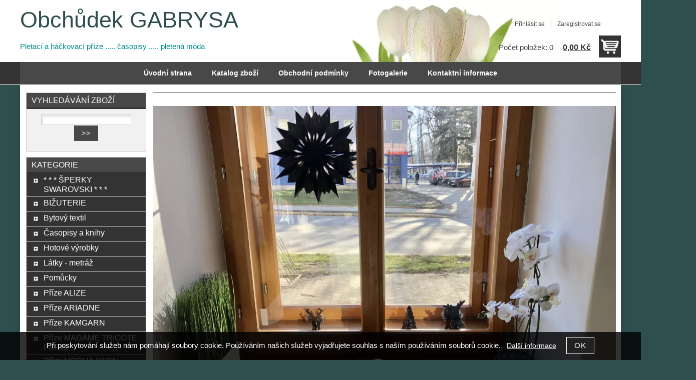

--- FILE ---
content_type: text/html; charset=utf-8
request_url: https://www.obchudekgabrysa.cz/kategorie/everest-daylight/
body_size: 8042
content:
<!DOCTYPE html>
<html lang="cs-cz" dir="ltr">
 <head> 	
 	<meta charset="UTF-8" />
 	<title></title> 	
	<meta name="description" content="" />
	<meta name="keywords" content=""    />
	<meta name="rating" content="general" />
	<meta name="revisit-after" content="2 Days" />
	<meta name="author" content="www.obchudekgabrysa.cz gabriela.kotlarova@seznam.cz na systemu Shop5.cz" />
    <meta name="viewport" content="width=device-width, initial-scale=1.0" />
    <link rel="stylesheet" href="https://www.obchudekgabrysa.cz/css/awesome/css/all.css" />
     <script>
         window.dataLayer = window.dataLayer || [];
         function gtag()
         {
             dataLayer.push(arguments);
         }

         gtag('set', { 'user_pseudo_id': 'd1599499b8b8199a071c0de08ec4adbf' });
         /* google_cookie: vzdy_merit  */      </script>
	
<!-- cookie lista: none -->

<!-- neni nastaveny GTM [] --> <meta name="robots" content="index,follow" ><meta name="viewport" content="width=device-width, initial-scale=1.0">
<meta property="og:title" content="" />
<meta property="og:description" content="" />
<meta property="og:site_name" content="www.obchudekgabrysa.cz" />
<!-- sekce 404 -->
    <link rel="shortcut icon" href="https://www.obchudekgabrysa.cz/_obchody/obchudekgabrysa.shop5.cz/soubory/favicon.ico" />		
	<link rel="stylesheet"   href="https://www.obchudekgabrysa.cz/class/fsmenu/listmenu_shop5.css"  />
	<link rel="stylesheet"   href="https://www.obchudekgabrysa.cz/class/fsmenu/listmenu_fallback.css" />
	<link rel="stylesheet"   href="https://www.obchudekgabrysa.cz/class/fsmenu/divmenu.css" />
	
  	<style   media="screen,print" >
@import url('https://www.obchudekgabrysa.cz/css/default.css?t=26-01-2026-13-57-02');
@import url('https://www.obchudekgabrysa.cz/js/slick/slick.css?t=26-01-2026-13-57-02');
@import url('https://www.obchudekgabrysa.cz/js/slick/slick-theme.css?t=26-01-2026-13-57-02');
@import url(https://www.obchudekgabrysa.cz/css/styles/2016_15.css?time=26-01-2026-13-57-02);

div#hlavicka {background-image:url('https://www.obchudekgabrysa.cz/_obchody/obchudekgabrysa.shop5.cz/prilohy/20/hlavicka-2.jpg.big.jpg?x=1623903'); background-repeat:no-repeat; background-position:center top;}
 body {background:#2F4F4F;}   	</style>
    <link rel="stylesheet"   href="https://www.obchudekgabrysa.cz/css_print.php" media="print" >
<script  src="https://www.obchudekgabrysa.cz/js/jquery/js/jquery-3.6.0.min.js" ></script>
<script  src="https://www.obchudekgabrysa.cz/js/jquery/js/cookie/jquery.cookie.js" ></script>
<script  src="https://www.obchudekgabrysa.cz/js/jquery/jquery-ui-1.13.2/jquery-ui.min.js" ></script>
<script  src="https://www.obchudekgabrysa.cz/js/jquery.visible.js" ></script>
<script  src="https://www.obchudekgabrysa.cz/js/slick/slick.js" ></script>
<script  src="https://www.obchudekgabrysa.cz/js/basic.js?t=1766405834" ></script>
<script  src="https://www.obchudekgabrysa.cz/js/php.lib.js" ></script>
<script> 
var shop5_url='https://www.obchudekgabrysa.cz/'; 
var shop5_uid='1770103926_3e9debe835e82ea8370081c779a9cb80'; 
var shop5_zapnout_nahledy= 'ano'; 
var shop5_zbozi_zalozky_pamatovat= 'ano'; </script>
<!-- GA4 -->

<!-- DATA LAYER -->

        <script>
        gtag('js', new Date());        
        
  
</script> </head><body class="lang_cz sekce_404 sekce_kategorie_640868 hlavni_kategorie_640685 rozvrzeni_0">
<!-- neni nastaveny GTM [] --> <a id="top" ></a>
<div id="all" class="sekce_404 sekce_kategorie_640868 hlavni_kategorie_640685">


    <div id="hlavicka" >
        <div id="hlavicka_obsah"><div class="hlavicka_modul_uzivatel" ><ul>
	<li><a href="https://www.obchudekgabrysa.cz/cz-sekce-login.html" title="Přihlásit se">Přihlásit se</a></li>
            <li><a href="https://www.obchudekgabrysa.cz/cz-sekce-registrace.html"
               title="Registrace nového uživatele">Zaregistrovat se</a></li>
        </ul>
</div><div class="hlavicka_modul_obsah_kosiku3" ><span class="pocet_polozek_v_kosiku">Počet položek: 0</span>
<a href="https://www.obchudekgabrysa.cz/cz-sekce-kosik.html" title="Obsah košíku"><span class="kosik_cena_s_dph" >0,00 Kč</span></a>

<script    >
$( "div.hlavicka_modul_obsah_kosiku3" ).click(function() {
	presmeruj('index.php?sekce=kosik');
});
$( "div.hlavicka_modul_obsah_kosiku3" ).css('cursor','pointer');
</script>
</div><div class="hlavicka_nadpis"  style="color:#2F4F4F"  onclick="presmeruj('https://www.obchudekgabrysa.cz/');" >Obchůdek GABRYSA</div><div class="hlavicka_popis"   style="color:#008B8B"   onclick="presmeruj('https://www.obchudekgabrysa.cz/');" >Pletací a háčkovací příze ..... časopisy ..... pletená móda</div>        </div><!-- hlavicka_obsah -->
    </div><!-- hlavicka -->

    <div id="hlavni_menu">
        <nav>            <div id="hlavni_menu_odsazeni">
                <div class="hlavni_menu hlavni_menu1 " onclick="presmeruj('https://www.obchudekgabrysa.cz/');"  ><a href="https://www.obchudekgabrysa.cz/" title="Úvodní strana" >Úvodní strana</a></div><div class="hlavni_menu hlavni_menu2 " onclick="presmeruj('https://www.obchudekgabrysa.cz/cz-kategorie_0-0.html');"  ><a href="https://www.obchudekgabrysa.cz/cz-kategorie_0-0.html" title="Katalog zboží" >Katalog zboží</a></div><div class="hlavni_menu hlavni_menu3 " onclick="presmeruj('https://www.obchudekgabrysa.cz/cz-sekce-obchodni_podminky.html');"  ><a href="https://www.obchudekgabrysa.cz/cz-sekce-obchodni_podminky.html" title="Obchodní podmínky" >Obchodní podmínky</a></div><div class="hlavni_menu hlavni_menu4 " onclick="presmeruj('https://www.obchudekgabrysa.cz/cz-fotogalerie-0.html');"  ><a href="https://www.obchudekgabrysa.cz/cz-fotogalerie-0.html" title="Fotogalerie" >Fotogalerie</a></div><div class="hlavni_menu hlavni_menu5 " onclick="presmeruj('https://www.obchudekgabrysa.cz/cz-sekce-kontaktni_informace.html');"  ><a href="https://www.obchudekgabrysa.cz/cz-sekce-kontaktni_informace.html" title="Kontaktní informace" >Kontaktní informace</a></div>        <script>


            $(function () {

                $('#hlavni_menu').bind("mouseleave", function () {
                    $('#hlavni_menu div.podmenu').hide();
                });

                $('div.hlavni_menu').mouseenter(function () {
                    $('#hlavni_menu div.podmenu').hide();
                    $("div.podmenu", this).toggle("fast", function () {
                    });
                });


            });

        </script>
        
            </div><!-- hlavni_menu_odsazeni -->
            <div class="cl"></div>
        </nav>
    </div><!-- hlavni_menu -->


    <div id="in_body">
        

        <div id="levy_prostredni">

            <div id="prostredek">
                <section><!-- seo_cz_404_fe07af0419e7a563aa268acf346153b5_top.html -->                <!-- <div id="prostredek_minsize" ></div> -->
                <div id="sekce" ><h1>404 - hledana stranka jiz neexistuje</h1>
<script>
setTimeout(function(){ presmeruj("https://www.obchudekgabrysa.cz/"); }, 4000);
</script>


<div class="cb" ></div></div>                <div class="cl"></div>

                
                <div class="nahoru">
                    <a href="#top" title="" class="nahoru">nahoru</a> | <a href="#"
                                                                                                 onclick="print();return;"
                                                                                                 class="tisk">Tisk stránky</a>
                </div>
                                <div class="cl"></div>
                <div class="cr"></div>
                

                </section>
            </div><!-- prostredek -->

            <div id="levy_sloupec">
                <aside>
                    <div class="ramec_levy"><div class="ramec ramec_fulltextove_vyhledavani  ramec_1"><div class="ramec_top">Vyhledávání zboží</div><div class="ramec_body"><div class="ramec_minsize" ></div><div id="fulltext_formular" class="center">
<form action="https://www.obchudekgabrysa.cz/" method="get" id="fulltext_form">

<input type="hidden" name="sekce" value="kategorie"  /><input type="text" id="fulltext_text" class="input_text" name="filtry[fulltext]" value=""  onfocus="javascript: this.className = 'input_text input_focused';" onblur="javascript: this.className = 'input_text';" />
<input type="submit"   value="&gt;&gt;" class="submit button " /></form>
</div><!-- fulltext_formular --><div class="cr" ></div></div><!-- ramec_body --><div class="ramec_bottom" ></div></div><!-- ramec  ramec_fulltextove_vyhledavani --></div><!-- ramec_levy --><div class="ramec_levy"><div class="ramec ramec_kategorie  ramec_2"><div class="ramec_top">Kategorie</div><div class="ramec_body"><div class="ramec_minsize" ></div><nav>
 <div id="rozbalovaci_menu" >
  	<script   >
  	
  	function strom(id,urlx) {
  		
 if(id=='640156') return;
 if(id=='640158') return;
 if(id=='640159') return;
 if(id=='640161') return;
 if(id=='640162') return;
 if(id=='640167') return;
 if(id=='640171') return;
 if(id=='640173') return;
 if(id=='640174') return;
 if(id=='640175') return;
 if(id=='640176') return;
 if(id=='640179') return;
 if(id=='640180') return;
 if(id=='640182') return;
 if(id=='640183') return;
 if(id=='640184') return;
 if(id=='640187') return;
 if(id=='640190') return;
 if(id=='640191') return;
 if(id=='640193') return;
 if(id=='640197') return;
 if(id=='640199') return;
 if(id=='640200') return;
 if(id=='640201') return;
 if(id=='640680') return;
 if(id=='640684') return;
 if(id=='640737') return;  	    if(document.getElementById("podstrom"+id)==null) {
			if (urlx!=null) {presmeruj(urlx);}
			return;
  	  	}
  	  	

	  	    
  		x= document.getElementById("podstrom"+id).style.display;

		if(x=="none") {
			document.getElementById("podstrom"+id).style.display="";
   			if (document.getElementById("podstrom"+id).innerHTML.length == 0) {
               document.getElementById("podstrom"+id).innerHTML = ajax_html_cache('https://www.obchudekgabrysa.cz/plugins/menu.php','nastav_lang=cz&id_kat='+id);
			}
		}
		else {
			document.getElementById("podstrom"+id).style.display='none';
		}
  	}
  	
  	function zmenit_obrazek(img) {
	  		cesta = img.src;
	  		if (cesta=="https://www.obchudekgabrysa.cz/_obchody/obchudekgabrysa.shop5.cz/soubory/plus.gif") {
	  			img.src="https://www.obchudekgabrysa.cz/_obchody/obchudekgabrysa.shop5.cz/soubory/minus.gif";
	  		}
	  		if (cesta=="https://www.obchudekgabrysa.cz/_obchody/obchudekgabrysa.shop5.cz/soubory/minus.gif") {
	  			img.src="https://www.obchudekgabrysa.cz/_obchody/obchudekgabrysa.shop5.cz/soubory/plus.gif";
	  		}
  	}
  	
  	</script>

<div id="podstrom0">

<div class="strom1 odkaz_kategorie_640826 ">
<div class="strom_kategorie" >
<a href="https://www.obchudekgabrysa.cz/kategorie/sperky-swarovski/"  class="leve_kategorie" >* * * ŠPERKY SWAROVSKI * * * </a>
</div>
<img class="plus_minus" src="https://www.obchudekgabrysa.cz/_obchody/obchudekgabrysa.shop5.cz/soubory/plus.gif" alt="* * * ŠPERKY SWAROVSKI * * *"  onclick="zmenit_obrazek(this);strom('640826','https://www.obchudekgabrysa.cz/kategorie/sperky-swarovski/');" id="plus_640826"/>
<div class="cb"></div>
</div>
<div id="podstrom640826" style="display:none;"></div>

<div class="strom1 odkaz_kategorie_640858 ">
<div class="strom_kategorie" >
<a href="https://www.obchudekgabrysa.cz/kategorie/bizuterie/"  class="leve_kategorie" >BIŽUTERIE </a>
</div>
<img class="plus_minus" src="https://www.obchudekgabrysa.cz/_obchody/obchudekgabrysa.shop5.cz/soubory/plus.gif" alt="BIŽUTERIE"  onclick="zmenit_obrazek(this);strom('640858','https://www.obchudekgabrysa.cz/kategorie/bizuterie/');" id="plus_640858"/>
<div class="cb"></div>
</div>
<div id="podstrom640858" style="display:none;"></div>

<div class="strom1 odkaz_kategorie_640889 ">
<div class="strom_kategorie" >
<a href="https://www.obchudekgabrysa.cz/kategorie/bytovy-textil/"  class="leve_kategorie" >Bytový textil </a>
</div>
<img class="plus_minus" src="https://www.obchudekgabrysa.cz/_obchody/obchudekgabrysa.shop5.cz/soubory/plus.gif" alt="Bytový textil"  onclick="zmenit_obrazek(this);strom('640889','https://www.obchudekgabrysa.cz/kategorie/bytovy-textil/');" id="plus_640889"/>
<div class="cb"></div>
</div>
<div id="podstrom640889" style="display:none;"></div>

<div class="strom1 odkaz_kategorie_640261 ">
<div class="strom_kategorie" >
<a href="https://www.obchudekgabrysa.cz/kategorie/casopisy-a-knihy/"  class="leve_kategorie" >Časopisy a knihy </a>
</div>
<img class="plus_minus" src="https://www.obchudekgabrysa.cz/_obchody/obchudekgabrysa.shop5.cz/soubory/plus.gif" alt="Časopisy a knihy"  onclick="zmenit_obrazek(this);strom('640261','https://www.obchudekgabrysa.cz/kategorie/casopisy-a-knihy/');" id="plus_640261"/>
<div class="cb"></div>
</div>
<div id="podstrom640261" style="display:none;"></div>

<div class="strom1 odkaz_kategorie_640644 ">
<div class="strom_kategorie" >
<a href="https://www.obchudekgabrysa.cz/kategorie/hotove-vyrobky/"  class="leve_kategorie" >Hotové výrobky </a>
</div>
<img class="plus_minus" src="https://www.obchudekgabrysa.cz/_obchody/obchudekgabrysa.shop5.cz/soubory/plus.gif" alt="Hotové výrobky"  onclick="zmenit_obrazek(this);strom('640644','https://www.obchudekgabrysa.cz/kategorie/hotove-vyrobky/');" id="plus_640644"/>
<div class="cb"></div>
</div>
<div id="podstrom640644" style="display:none;"></div>

<div class="strom1 odkaz_kategorie_640791 ">
<div class="strom_kategorie" >
<a href="https://www.obchudekgabrysa.cz/kategorie/latky-metraz/"  class="leve_kategorie" >Látky - metráž </a>
</div>
<img class="plus_minus" src="https://www.obchudekgabrysa.cz/_obchody/obchudekgabrysa.shop5.cz/soubory/plus.gif" alt="Látky - metráž"  onclick="zmenit_obrazek(this);strom('640791','https://www.obchudekgabrysa.cz/kategorie/latky-metraz/');" id="plus_640791"/>
<div class="cb"></div>
</div>
<div id="podstrom640791" style="display:none;"></div>

<div class="strom1 odkaz_kategorie_640681 ">
<div class="strom_kategorie" >
<a href="https://www.obchudekgabrysa.cz/kategorie/pomucky/"  class="leve_kategorie" >Pomůcky </a>
</div>
<img class="plus_minus" src="https://www.obchudekgabrysa.cz/_obchody/obchudekgabrysa.shop5.cz/soubory/plus.gif" alt="Pomůcky"  onclick="zmenit_obrazek(this);strom('640681','https://www.obchudekgabrysa.cz/kategorie/pomucky/');" id="plus_640681"/>
<div class="cb"></div>
</div>
<div id="podstrom640681" style="display:none;"></div>

<div class="strom1 odkaz_kategorie_640757 ">
<div class="strom_kategorie" >
<a href="https://www.obchudekgabrysa.cz/kategorie/prize-alize/"  class="leve_kategorie" >Příze ALIZE </a>
</div>
<img class="plus_minus" src="https://www.obchudekgabrysa.cz/_obchody/obchudekgabrysa.shop5.cz/soubory/plus.gif" alt="Příze ALIZE"  onclick="zmenit_obrazek(this);strom('640757','https://www.obchudekgabrysa.cz/kategorie/prize-alize/');" id="plus_640757"/>
<div class="cb"></div>
</div>
<div id="podstrom640757" style="display:none;"></div>

<div class="strom1 odkaz_kategorie_640711 ">
<div class="strom_kategorie" >
<a href="https://www.obchudekgabrysa.cz/kategorie/prize-ariadne/"  class="leve_kategorie" >Příze ARIADNE </a>
</div>
<img class="plus_minus" src="https://www.obchudekgabrysa.cz/_obchody/obchudekgabrysa.shop5.cz/soubory/plus.gif" alt="Příze ARIADNE"  onclick="zmenit_obrazek(this);strom('640711','https://www.obchudekgabrysa.cz/kategorie/prize-ariadne/');" id="plus_640711"/>
<div class="cb"></div>
</div>
<div id="podstrom640711" style="display:none;"></div>

<div class="strom1 odkaz_kategorie_640777 ">
<div class="strom_kategorie" >
<a href="https://www.obchudekgabrysa.cz/kategorie/prize-kamgarn/"  class="leve_kategorie" >Příze KAMGARN </a>
</div>
<img class="plus_minus" src="https://www.obchudekgabrysa.cz/_obchody/obchudekgabrysa.shop5.cz/soubory/plus.gif" alt="Příze KAMGARN"  onclick="zmenit_obrazek(this);strom('640777','https://www.obchudekgabrysa.cz/kategorie/prize-kamgarn/');" id="plus_640777"/>
<div class="cb"></div>
</div>
<div id="podstrom640777" style="display:none;"></div>

<div class="strom1 odkaz_kategorie_640772 ">
<div class="strom_kategorie" >
<a href="https://www.obchudekgabrysa.cz/kategorie/prize-madame-tricote-paris/"  class="leve_kategorie" >Příze MADAME TRICOTE PARIS </a>
</div>
<img class="plus_minus" src="https://www.obchudekgabrysa.cz/_obchody/obchudekgabrysa.shop5.cz/soubory/plus.gif" alt="Příze MADAME TRICOTE PARIS"  onclick="zmenit_obrazek(this);strom('640772','https://www.obchudekgabrysa.cz/kategorie/prize-madame-tricote-paris/');" id="plus_640772"/>
<div class="cb"></div>
</div>
<div id="podstrom640772" style="display:none;"></div>

<div class="strom1 odkaz_kategorie_640786 ">
<div class="strom_kategorie" >
<a href="https://www.obchudekgabrysa.cz/kategorie/prize-mocha-yarn/"  class="leve_kategorie" >Příze MOCHA YARN </a>
</div>
<img class="plus_minus" src="https://www.obchudekgabrysa.cz/_obchody/obchudekgabrysa.shop5.cz/soubory/plus.gif" alt="Příze MOCHA YARN"  onclick="zmenit_obrazek(this);strom('640786','https://www.obchudekgabrysa.cz/kategorie/prize-mocha-yarn/');" id="plus_640786"/>
<div class="cb"></div>
</div>
<div id="podstrom640786" style="display:none;"></div>

<div class="strom1 odkaz_kategorie_640688 ">
<div class="strom_kategorie" >
<a href="https://www.obchudekgabrysa.cz/kategorie/prize-vlnika/"  class="leve_kategorie" >Příze VLNIKA </a>
</div>
<img class="plus_minus" src="https://www.obchudekgabrysa.cz/_obchody/obchudekgabrysa.shop5.cz/soubory/plus.gif" alt="Příze VLNIKA"  onclick="zmenit_obrazek(this);strom('640688','https://www.obchudekgabrysa.cz/kategorie/prize-vlnika/');" id="plus_640688"/>
<div class="cb"></div>
</div>
<div id="podstrom640688" style="display:none;"></div>

<div class="strom1 odkaz_kategorie_640685 aktivni_nad">
<div class="strom_kategorie" >
<a href="https://www.obchudekgabrysa.cz/kategorie/prize-yarnart/"  class="leve_kategorie" >Příze YARNART </a>
</div>
<img class="plus_minus" src="https://www.obchudekgabrysa.cz/_obchody/obchudekgabrysa.shop5.cz/soubory/plus.gif" alt="Příze YARNART"  onclick="zmenit_obrazek(this);strom('640685','https://www.obchudekgabrysa.cz/kategorie/prize-yarnart/');" id="plus_640685"/>
<div class="cb"></div>
</div>
<div id="podstrom640685">

<div class="strom2 odkaz_kategorie_640880 ">
<div class="strom_kategorie" >
<a href="https://www.obchudekgabrysa.cz/kategorie/adore/"  class="leve_kategorie" >Adore </a>
</div>
<img class="nic" src="https://www.obchudekgabrysa.cz/_obchody/obchudekgabrysa.shop5.cz/soubory/nic.gif" alt="Adore" id="plus_640880"/>
<div class="cb"></div>
</div>

<div class="strom2 odkaz_kategorie_640149 ">
<div class="strom_kategorie" >
<a href="https://www.obchudekgabrysa.cz/kategorie/alpine/"  class="leve_kategorie" >Alpine </a>
</div>
<img class="nic" src="https://www.obchudekgabrysa.cz/_obchody/obchudekgabrysa.shop5.cz/soubory/nic.gif" alt="Alpine" id="plus_640149"/>
<div class="cb"></div>
</div>

<div class="strom2 odkaz_kategorie_640156 ">
<div class="strom_kategorie" >
<a href="https://www.obchudekgabrysa.cz/kategorie/alpine-alpaca/"  class="leve_kategorie" >Alpine Alpaca </a>
</div>
<img class="nic" src="https://www.obchudekgabrysa.cz/_obchody/obchudekgabrysa.shop5.cz/soubory/nic.gif" alt="Alpine Alpaca" id="plus_640156"/>
<div class="cb"></div>
</div>

<div class="strom2 odkaz_kategorie_640705 ">
<div class="strom_kategorie" >
<a href="https://www.obchudekgabrysa.cz/kategorie/alpine-maxi/"  class="leve_kategorie" >Alpine Maxi </a>
</div>
<img class="nic" src="https://www.obchudekgabrysa.cz/_obchody/obchudekgabrysa.shop5.cz/soubory/nic.gif" alt="Alpine Maxi" id="plus_640705"/>
<div class="cb"></div>
</div>

<div class="strom2 odkaz_kategorie_640745 ">
<div class="strom_kategorie" >
<a href="https://www.obchudekgabrysa.cz/kategorie/ambiance/"  class="leve_kategorie" >Ambiance </a>
</div>
<img class="nic" src="https://www.obchudekgabrysa.cz/_obchody/obchudekgabrysa.shop5.cz/soubory/nic.gif" alt="Ambiance" id="plus_640745"/>
<div class="cb"></div>
</div>

<div class="strom2 odkaz_kategorie_640158 ">
<div class="strom_kategorie" >
<a href="https://www.obchudekgabrysa.cz/kategorie/angora-active/"  class="leve_kategorie" >Angora Active </a>
</div>
<img class="nic" src="https://www.obchudekgabrysa.cz/_obchody/obchudekgabrysa.shop5.cz/soubory/nic.gif" alt="Angora Active" id="plus_640158"/>
<div class="cb"></div>
</div>

<div class="strom2 odkaz_kategorie_640819 ">
<div class="strom_kategorie" >
<a href="https://www.obchudekgabrysa.cz/kategorie/angora-star/"  class="leve_kategorie" >Angora Star </a>
</div>
<img class="nic" src="https://www.obchudekgabrysa.cz/_obchody/obchudekgabrysa.shop5.cz/soubory/nic.gif" alt="Angora Star" id="plus_640819"/>
<div class="cb"></div>
</div>

<div class="strom2 odkaz_kategorie_640159 ">
<div class="strom_kategorie" >
<a href="https://www.obchudekgabrysa.cz/kategorie/baby/"  class="leve_kategorie" >Baby </a>
</div>
<img class="nic" src="https://www.obchudekgabrysa.cz/_obchody/obchudekgabrysa.shop5.cz/soubory/nic.gif" alt="Baby" id="plus_640159"/>
<div class="cb"></div>
</div>

<div class="strom2 odkaz_kategorie_640161 ">
<div class="strom_kategorie" >
<a href="https://www.obchudekgabrysa.cz/kategorie/baby-color/"  class="leve_kategorie" >Baby Color </a>
</div>
<img class="nic" src="https://www.obchudekgabrysa.cz/_obchody/obchudekgabrysa.shop5.cz/soubory/nic.gif" alt="Baby Color" id="plus_640161"/>
<div class="cb"></div>
</div>

<div class="strom2 odkaz_kategorie_640162 ">
<div class="strom_kategorie" >
<a href="https://www.obchudekgabrysa.cz/kategorie/begonia/"  class="leve_kategorie" >Begonia </a>
</div>
<img class="nic" src="https://www.obchudekgabrysa.cz/_obchody/obchudekgabrysa.shop5.cz/soubory/nic.gif" alt="Begonia" id="plus_640162"/>
<div class="cb"></div>
</div>

<div class="strom2 odkaz_kategorie_640733 ">
<div class="strom_kategorie" >
<a href="https://www.obchudekgabrysa.cz/kategorie/camellia/"  class="leve_kategorie" >Camellia </a>
</div>
<img class="nic" src="https://www.obchudekgabrysa.cz/_obchody/obchudekgabrysa.shop5.cz/soubory/nic.gif" alt="Camellia" id="plus_640733"/>
<div class="cb"></div>
</div>

<div class="strom2 odkaz_kategorie_640167 ">
<div class="strom_kategorie" >
<a href="https://www.obchudekgabrysa.cz/kategorie/canarias/"  class="leve_kategorie" >Canarias </a>
</div>
<img class="nic" src="https://www.obchudekgabrysa.cz/_obchody/obchudekgabrysa.shop5.cz/soubory/nic.gif" alt="Canarias" id="plus_640167"/>
<div class="cb"></div>
</div>

<div class="strom2 odkaz_kategorie_640749 ">
<div class="strom_kategorie" >
<a href="https://www.obchudekgabrysa.cz/kategorie/color-wave/"  class="leve_kategorie" >Color Wave </a>
</div>
<img class="nic" src="https://www.obchudekgabrysa.cz/_obchody/obchudekgabrysa.shop5.cz/soubory/nic.gif" alt="Color Wave" id="plus_640749"/>
<div class="cb"></div>
</div>

<div class="strom2 odkaz_kategorie_640762 ">
<div class="strom_kategorie" >
<a href="https://www.obchudekgabrysa.cz/kategorie/cord-yarn/"  class="leve_kategorie" >Cord Yarn </a>
</div>
<img class="nic" src="https://www.obchudekgabrysa.cz/_obchody/obchudekgabrysa.shop5.cz/soubory/nic.gif" alt="Cord Yarn" id="plus_640762"/>
<div class="cb"></div>
</div>

<div class="strom2 odkaz_kategorie_640857 ">
<div class="strom_kategorie" >
<a href="https://www.obchudekgabrysa.cz/kategorie/cord-yarn-vr/"  class="leve_kategorie" >Cord Yarn VR </a>
</div>
<img class="nic" src="https://www.obchudekgabrysa.cz/_obchody/obchudekgabrysa.shop5.cz/soubory/nic.gif" alt="Cord Yarn VR" id="plus_640857"/>
<div class="cb"></div>
</div>

<div class="strom2 odkaz_kategorie_640183 ">
<div class="strom_kategorie" >
<a href="https://www.obchudekgabrysa.cz/kategorie/cotton-soft/"  class="leve_kategorie" >Cotton Soft </a>
</div>
<img class="nic" src="https://www.obchudekgabrysa.cz/_obchody/obchudekgabrysa.shop5.cz/soubory/nic.gif" alt="Cotton Soft" id="plus_640183"/>
<div class="cb"></div>
</div>

<div class="strom2 odkaz_kategorie_640715 ">
<div class="strom_kategorie" >
<a href="https://www.obchudekgabrysa.cz/kategorie/crazy-color/"  class="leve_kategorie" >Crazy Color </a>
</div>
<img class="nic" src="https://www.obchudekgabrysa.cz/_obchody/obchudekgabrysa.shop5.cz/soubory/nic.gif" alt="Crazy Color" id="plus_640715"/>
<div class="cb"></div>
</div>

<div class="strom2 odkaz_kategorie_640173 ">
<div class="strom_kategorie" >
<a href="https://www.obchudekgabrysa.cz/kategorie/dolce/"  class="leve_kategorie" >Dolce </a>
</div>
<img class="nic" src="https://www.obchudekgabrysa.cz/_obchody/obchudekgabrysa.shop5.cz/soubory/nic.gif" alt="Dolce" id="plus_640173"/>
<div class="cb"></div>
</div>

<div class="strom2 odkaz_kategorie_640887 ">
<div class="strom_kategorie" >
<a href="https://www.obchudekgabrysa.cz/kategorie/dolce-baby/"  class="leve_kategorie" >Dolce Baby </a>
</div>
<img class="nic" src="https://www.obchudekgabrysa.cz/_obchody/obchudekgabrysa.shop5.cz/soubory/nic.gif" alt="Dolce Baby" id="plus_640887"/>
<div class="cb"></div>
</div>

<div class="strom2 odkaz_kategorie_640770 ">
<div class="strom_kategorie" >
<a href="https://www.obchudekgabrysa.cz/kategorie/dolce-maxi/"  class="leve_kategorie" >Dolce Maxi </a>
</div>
<img class="nic" src="https://www.obchudekgabrysa.cz/_obchody/obchudekgabrysa.shop5.cz/soubory/nic.gif" alt="Dolce Maxi" id="plus_640770"/>
<div class="cb"></div>
</div>

<div class="strom2 odkaz_kategorie_640807 ">
<div class="strom_kategorie" >
<a href="https://www.obchudekgabrysa.cz/kategorie/elegance/"  class="leve_kategorie" >Elegance </a>
</div>
<img class="nic" src="https://www.obchudekgabrysa.cz/_obchody/obchudekgabrysa.shop5.cz/soubory/nic.gif" alt="Elegance" id="plus_640807"/>
<div class="cb"></div>
</div>

<div class="strom2 odkaz_kategorie_640175 ">
<div class="strom_kategorie" >
<a href="https://www.obchudekgabrysa.cz/kategorie/etamin/"  class="leve_kategorie" >Etamin </a>
</div>
<img class="nic" src="https://www.obchudekgabrysa.cz/_obchody/obchudekgabrysa.shop5.cz/soubory/nic.gif" alt="Etamin" id="plus_640175"/>
<div class="cb"></div>
</div>

<div class="strom2 odkaz_kategorie_640176 ">
<div class="strom_kategorie" >
<a href="https://www.obchudekgabrysa.cz/kategorie/everest/"  class="leve_kategorie" >Everest </a>
</div>
<img class="nic" src="https://www.obchudekgabrysa.cz/_obchody/obchudekgabrysa.shop5.cz/soubory/nic.gif" alt="Everest" id="plus_640176"/>
<div class="cb"></div>
</div>

<div class="strom2 odkaz_kategorie_640865 ">
<div class="strom_kategorie" >
<a href="https://www.obchudekgabrysa.cz/kategorie/everest-maxi/"  class="leve_kategorie" >Everest Maxi </a>
</div>
<img class="nic" src="https://www.obchudekgabrysa.cz/_obchody/obchudekgabrysa.shop5.cz/soubory/nic.gif" alt="Everest Maxi" id="plus_640865"/>
<div class="cb"></div>
</div>

<div class="strom2 odkaz_kategorie_640900 ">
<div class="strom_kategorie" >
<a href="https://www.obchudekgabrysa.cz/kategorie/finland/"  class="leve_kategorie" >Finland </a>
</div>
<img class="nic" src="https://www.obchudekgabrysa.cz/_obchody/obchudekgabrysa.shop5.cz/soubory/nic.gif" alt="Finland" id="plus_640900"/>
<div class="cb"></div>
</div>

<div class="strom2 odkaz_kategorie_640731 ">
<div class="strom_kategorie" >
<a href="https://www.obchudekgabrysa.cz/kategorie/flowers/"  class="leve_kategorie" >Flowers </a>
</div>
<img class="nic" src="https://www.obchudekgabrysa.cz/_obchody/obchudekgabrysa.shop5.cz/soubory/nic.gif" alt="Flowers" id="plus_640731"/>
<div class="cb"></div>
</div>

<div class="strom2 odkaz_kategorie_640866 ">
<div class="strom_kategorie" >
<a href="https://www.obchudekgabrysa.cz/kategorie/flowers-alpaca/"  class="leve_kategorie" >Flowers Alpaca </a>
</div>
<img class="nic" src="https://www.obchudekgabrysa.cz/_obchody/obchudekgabrysa.shop5.cz/soubory/nic.gif" alt="Flowers Alpaca" id="plus_640866"/>
<div class="cb"></div>
</div>

<div class="strom2 odkaz_kategorie_640824 ">
<div class="strom_kategorie" >
<a href="https://www.obchudekgabrysa.cz/kategorie/flowers-merino/"  class="leve_kategorie" >Flowers Merino </a>
</div>
<img class="nic" src="https://www.obchudekgabrysa.cz/_obchody/obchudekgabrysa.shop5.cz/soubory/nic.gif" alt="Flowers Merino" id="plus_640824"/>
<div class="cb"></div>
</div>

<div class="strom2 odkaz_kategorie_640788 ">
<div class="strom_kategorie" >
<a href="https://www.obchudekgabrysa.cz/kategorie/flowers-moonlight/"  class="leve_kategorie" >Flowers Moonlight </a>
</div>
<img class="nic" src="https://www.obchudekgabrysa.cz/_obchody/obchudekgabrysa.shop5.cz/soubory/nic.gif" alt="Flowers Moonlight" id="plus_640788"/>
<div class="cb"></div>
</div>

<div class="strom2 odkaz_kategorie_640854 ">
<div class="strom_kategorie" >
<a href="https://www.obchudekgabrysa.cz/kategorie/flowers-unicolor/"  class="leve_kategorie" >Flowers Unicolor </a>
</div>
<img class="nic" src="https://www.obchudekgabrysa.cz/_obchody/obchudekgabrysa.shop5.cz/soubory/nic.gif" alt="Flowers Unicolor" id="plus_640854"/>
<div class="cb"></div>
</div>

<div class="strom2 odkaz_kategorie_640813 ">
<div class="strom_kategorie" >
<a href="https://www.obchudekgabrysa.cz/kategorie/flowers-vivid/"  class="leve_kategorie" >Flowers Vivid </a>
</div>
<img class="nic" src="https://www.obchudekgabrysa.cz/_obchody/obchudekgabrysa.shop5.cz/soubory/nic.gif" alt="Flowers Vivid" id="plus_640813"/>
<div class="cb"></div>
</div>

<div class="strom2 odkaz_kategorie_640864 ">
<div class="strom_kategorie" >
<a href="https://www.obchudekgabrysa.cz/kategorie/forza/"  class="leve_kategorie" >Forza </a>
</div>
<img class="nic" src="https://www.obchudekgabrysa.cz/_obchody/obchudekgabrysa.shop5.cz/soubory/nic.gif" alt="Forza" id="plus_640864"/>
<div class="cb"></div>
</div>

<div class="strom2 odkaz_kategorie_640876 ">
<div class="strom_kategorie" >
<a href="https://www.obchudekgabrysa.cz/kategorie/forza-solid/"  class="leve_kategorie" >Forza Solid </a>
</div>
<img class="nic" src="https://www.obchudekgabrysa.cz/_obchody/obchudekgabrysa.shop5.cz/soubory/nic.gif" alt="Forza Solid" id="plus_640876"/>
<div class="cb"></div>
</div>

<div class="strom2 odkaz_kategorie_640179 ">
<div class="strom_kategorie" >
<a href="https://www.obchudekgabrysa.cz/kategorie/gold/"  class="leve_kategorie" >Gold </a>
</div>
<img class="nic" src="https://www.obchudekgabrysa.cz/_obchody/obchudekgabrysa.shop5.cz/soubory/nic.gif" alt="Gold" id="plus_640179"/>
<div class="cb"></div>
</div>

<div class="strom2 odkaz_kategorie_640171 ">
<div class="strom_kategorie" >
<a href="https://www.obchudekgabrysa.cz/kategorie/christmas/"  class="leve_kategorie" >Christmas </a>
</div>
<img class="nic" src="https://www.obchudekgabrysa.cz/_obchody/obchudekgabrysa.shop5.cz/soubory/nic.gif" alt="Christmas" id="plus_640171"/>
<div class="cb"></div>
</div>

<div class="strom2 odkaz_kategorie_640771 ">
<div class="strom_kategorie" >
<a href="https://www.obchudekgabrysa.cz/kategorie/ideal/"  class="leve_kategorie" >Ideal </a>
</div>
<img class="nic" src="https://www.obchudekgabrysa.cz/_obchody/obchudekgabrysa.shop5.cz/soubory/nic.gif" alt="Ideal" id="plus_640771"/>
<div class="cb"></div>
</div>

<div class="strom2 odkaz_kategorie_640869 ">
<div class="strom_kategorie" >
<a href="https://www.obchudekgabrysa.cz/kategorie/imperial-merino/"  class="leve_kategorie" >Imperial Merino </a>
</div>
<img class="nic" src="https://www.obchudekgabrysa.cz/_obchody/obchudekgabrysa.shop5.cz/soubory/nic.gif" alt="Imperial Merino" id="plus_640869"/>
<div class="cb"></div>
</div>

<div class="strom2 odkaz_kategorie_640704 ">
<div class="strom_kategorie" >
<a href="https://www.obchudekgabrysa.cz/kategorie/iris/"  class="leve_kategorie" >Iris </a>
</div>
<img class="nic" src="https://www.obchudekgabrysa.cz/_obchody/obchudekgabrysa.shop5.cz/soubory/nic.gif" alt="Iris" id="plus_640704"/>
<div class="cb"></div>
</div>

<div class="strom2 odkaz_kategorie_640182 ">
<div class="strom_kategorie" >
<a href="https://www.obchudekgabrysa.cz/kategorie/jeans/"  class="leve_kategorie" >Jeans </a>
</div>
<img class="nic" src="https://www.obchudekgabrysa.cz/_obchody/obchudekgabrysa.shop5.cz/soubory/nic.gif" alt="Jeans" id="plus_640182"/>
<div class="cb"></div>
</div>

<div class="strom2 odkaz_kategorie_640848 ">
<div class="strom_kategorie" >
<a href="https://www.obchudekgabrysa.cz/kategorie/jeans-bamboo/"  class="leve_kategorie" >Jeans Bamboo </a>
</div>
<img class="nic" src="https://www.obchudekgabrysa.cz/_obchody/obchudekgabrysa.shop5.cz/soubory/nic.gif" alt="Jeans Bamboo" id="plus_640848"/>
<div class="cb"></div>
</div>

<div class="strom2 odkaz_kategorie_640708 ">
<div class="strom_kategorie" >
<a href="https://www.obchudekgabrysa.cz/kategorie/jeans-crazy/"  class="leve_kategorie" >Jeans Crazy </a>
</div>
<img class="nic" src="https://www.obchudekgabrysa.cz/_obchody/obchudekgabrysa.shop5.cz/soubory/nic.gif" alt="Jeans Crazy" id="plus_640708"/>
<div class="cb"></div>
</div>

<div class="strom2 odkaz_kategorie_640680 ">
<div class="strom_kategorie" >
<a href="https://www.obchudekgabrysa.cz/kategorie/jeans-plus/"  class="leve_kategorie" >Jeans Plus </a>
</div>
<img class="nic" src="https://www.obchudekgabrysa.cz/_obchody/obchudekgabrysa.shop5.cz/soubory/nic.gif" alt="Jeans Plus" id="plus_640680"/>
<div class="cb"></div>
</div>

<div class="strom2 odkaz_kategorie_640910 ">
<div class="strom_kategorie" >
<a href="https://www.obchudekgabrysa.cz/kategorie/jeans-splash/"  class="leve_kategorie" >Jeans Splash </a>
</div>
<img class="nic" src="https://www.obchudekgabrysa.cz/_obchody/obchudekgabrysa.shop5.cz/soubory/nic.gif" alt="Jeans Splash" id="plus_640910"/>
<div class="cb"></div>
</div>

<div class="strom2 odkaz_kategorie_640753 ">
<div class="strom_kategorie" >
<a href="https://www.obchudekgabrysa.cz/kategorie/jeans-tropical/"  class="leve_kategorie" >Jeans Tropical </a>
</div>
<img class="nic" src="https://www.obchudekgabrysa.cz/_obchody/obchudekgabrysa.shop5.cz/soubory/nic.gif" alt="Jeans Tropical" id="plus_640753"/>
<div class="cb"></div>
</div>

<div class="strom2 odkaz_kategorie_640184 ">
<div class="strom_kategorie" >
<a href="https://www.obchudekgabrysa.cz/kategorie/lily/"  class="leve_kategorie" >Lily </a>
</div>
<img class="nic" src="https://www.obchudekgabrysa.cz/_obchody/obchudekgabrysa.shop5.cz/soubory/nic.gif" alt="Lily" id="plus_640184"/>
<div class="cb"></div>
</div>

<div class="strom2 odkaz_kategorie_640732 ">
<div class="strom_kategorie" >
<a href="https://www.obchudekgabrysa.cz/kategorie/lily-melange/"  class="leve_kategorie" >Lily Melange </a>
</div>
<img class="nic" src="https://www.obchudekgabrysa.cz/_obchody/obchudekgabrysa.shop5.cz/soubory/nic.gif" alt="Lily Melange" id="plus_640732"/>
<div class="cb"></div>
</div>

<div class="strom2 odkaz_kategorie_640888 ">
<div class="strom_kategorie" >
<a href="https://www.obchudekgabrysa.cz/kategorie/linen-soft/"  class="leve_kategorie" >Linen Soft </a>
</div>
<img class="nic" src="https://www.obchudekgabrysa.cz/_obchody/obchudekgabrysa.shop5.cz/soubory/nic.gif" alt="Linen Soft" id="plus_640888"/>
<div class="cb"></div>
</div>

<div class="strom2 odkaz_kategorie_640187 ">
<div class="strom_kategorie" >
<a href="https://www.obchudekgabrysa.cz/kategorie/macrame/"  class="leve_kategorie" >Macrame </a>
</div>
<img class="nic" src="https://www.obchudekgabrysa.cz/_obchody/obchudekgabrysa.shop5.cz/soubory/nic.gif" alt="Macrame" id="plus_640187"/>
<div class="cb"></div>
</div>

<div class="strom2 odkaz_kategorie_640821 ">
<div class="strom_kategorie" >
<a href="https://www.obchudekgabrysa.cz/kategorie/macrame-braided/"  class="leve_kategorie" >Macrame Braided </a>
</div>
<img class="nic" src="https://www.obchudekgabrysa.cz/_obchody/obchudekgabrysa.shop5.cz/soubory/nic.gif" alt="Macrame Braided" id="plus_640821"/>
<div class="cb"></div>
</div>

<div class="strom2 odkaz_kategorie_640789 ">
<div class="strom_kategorie" >
<a href="https://www.obchudekgabrysa.cz/kategorie/macrame-cord-3mm/"  class="leve_kategorie" >Macrame Cord 3mm </a>
</div>
<img class="nic" src="https://www.obchudekgabrysa.cz/_obchody/obchudekgabrysa.shop5.cz/soubory/nic.gif" alt="Macrame Cord 3mm" id="plus_640789"/>
<div class="cb"></div>
</div>

<div class="strom2 odkaz_kategorie_640808 ">
<div class="strom_kategorie" >
<a href="https://www.obchudekgabrysa.cz/kategorie/macrame-cord-5mm/"  class="leve_kategorie" >Macrame Cord 5mm </a>
</div>
<img class="nic" src="https://www.obchudekgabrysa.cz/_obchody/obchudekgabrysa.shop5.cz/soubory/nic.gif" alt="Macrame Cord 5mm" id="plus_640808"/>
<div class="cb"></div>
</div>

<div class="strom2 odkaz_kategorie_640861 ">
<div class="strom_kategorie" >
<a href="https://www.obchudekgabrysa.cz/kategorie/macrame-cord-5mm-vr/"  class="leve_kategorie" >Macrame Cord 5mm VR </a>
</div>
<img class="nic" src="https://www.obchudekgabrysa.cz/_obchody/obchudekgabrysa.shop5.cz/soubory/nic.gif" alt="Macrame Cord 5mm VR" id="plus_640861"/>
<div class="cb"></div>
</div>

<div class="strom2 odkaz_kategorie_640741 ">
<div class="strom_kategorie" >
<a href="https://www.obchudekgabrysa.cz/kategorie/macrame-cotton/"  class="leve_kategorie" >Macrame Cotton </a>
</div>
<img class="nic" src="https://www.obchudekgabrysa.cz/_obchody/obchudekgabrysa.shop5.cz/soubory/nic.gif" alt="Macrame Cotton" id="plus_640741"/>
<div class="cb"></div>
</div>

<div class="strom2 odkaz_kategorie_640812 ">
<div class="strom_kategorie" >
<a href="https://www.obchudekgabrysa.cz/kategorie/macrame-cotton-lurex/"  class="leve_kategorie" >Macrame Cotton Lurex </a>
</div>
<img class="nic" src="https://www.obchudekgabrysa.cz/_obchody/obchudekgabrysa.shop5.cz/soubory/nic.gif" alt="Macrame Cotton Lurex" id="plus_640812"/>
<div class="cb"></div>
</div>

<div class="strom2 odkaz_kategorie_640850 ">
<div class="strom_kategorie" >
<a href="https://www.obchudekgabrysa.cz/kategorie/macrame-cotton-spectrum/"  class="leve_kategorie" >Macrame Cotton Spectrum </a>
</div>
<img class="nic" src="https://www.obchudekgabrysa.cz/_obchody/obchudekgabrysa.shop5.cz/soubory/nic.gif" alt="Macrame Cotton Spectrum" id="plus_640850"/>
<div class="cb"></div>
</div>

<div class="strom2 odkaz_kategorie_640878 ">
<div class="strom_kategorie" >
<a href="https://www.obchudekgabrysa.cz/kategorie/macrame-cotton-vr/"  class="leve_kategorie" >Macrame Cotton VR </a>
</div>
<img class="nic" src="https://www.obchudekgabrysa.cz/_obchody/obchudekgabrysa.shop5.cz/soubory/nic.gif" alt="Macrame Cotton VR" id="plus_640878"/>
<div class="cb"></div>
</div>

<div class="strom2 odkaz_kategorie_640901 ">
<div class="strom_kategorie" >
<a href="https://www.obchudekgabrysa.cz/kategorie/macrame-rope-3mm/"  class="leve_kategorie" >Macrame Rope 3mm </a>
</div>
<img class="nic" src="https://www.obchudekgabrysa.cz/_obchody/obchudekgabrysa.shop5.cz/soubory/nic.gif" alt="Macrame Rope 3mm" id="plus_640901"/>
<div class="cb"></div>
</div>

<div class="strom2 odkaz_kategorie_640844 ">
<div class="strom_kategorie" >
<a href="https://www.obchudekgabrysa.cz/kategorie/macrame-rope-5mm/"  class="leve_kategorie" >Macrame Rope 5mm </a>
</div>
<img class="nic" src="https://www.obchudekgabrysa.cz/_obchody/obchudekgabrysa.shop5.cz/soubory/nic.gif" alt="Macrame Rope 5mm" id="plus_640844"/>
<div class="cb"></div>
</div>

<div class="strom2 odkaz_kategorie_640904 ">
<div class="strom_kategorie" >
<a href="https://www.obchudekgabrysa.cz/kategorie/macrame-xl/"  class="leve_kategorie" >Macrame XL </a>
</div>
<img class="nic" src="https://www.obchudekgabrysa.cz/_obchody/obchudekgabrysa.shop5.cz/soubory/nic.gif" alt="Macrame XL" id="plus_640904"/>
<div class="cb"></div>
</div>

<div class="strom2 odkaz_kategorie_640761 ">
<div class="strom_kategorie" >
<a href="https://www.obchudekgabrysa.cz/kategorie/melody/"  class="leve_kategorie" >Melody </a>
</div>
<img class="nic" src="https://www.obchudekgabrysa.cz/_obchody/obchudekgabrysa.shop5.cz/soubory/nic.gif" alt="Melody" id="plus_640761"/>
<div class="cb"></div>
</div>

<div class="strom2 odkaz_kategorie_640191 ">
<div class="strom_kategorie" >
<a href="https://www.obchudekgabrysa.cz/kategorie/merino-de-luxe-50/"  class="leve_kategorie" >Merino De Luxe 50 </a>
</div>
<img class="nic" src="https://www.obchudekgabrysa.cz/_obchody/obchudekgabrysa.shop5.cz/soubory/nic.gif" alt="Merino De Luxe 50" id="plus_640191"/>
<div class="cb"></div>
</div>

<div class="strom2 odkaz_kategorie_640716 ">
<div class="strom_kategorie" >
<a href="https://www.obchudekgabrysa.cz/kategorie/mink/"  class="leve_kategorie" >Mink </a>
</div>
<img class="nic" src="https://www.obchudekgabrysa.cz/_obchody/obchudekgabrysa.shop5.cz/soubory/nic.gif" alt="Mink" id="plus_640716"/>
<div class="cb"></div>
</div>

<div class="strom2 odkaz_kategorie_640843 ">
<div class="strom_kategorie" >
<a href="https://www.obchudekgabrysa.cz/kategorie/nordic/"  class="leve_kategorie" >Nordic </a>
</div>
<img class="nic" src="https://www.obchudekgabrysa.cz/_obchody/obchudekgabrysa.shop5.cz/soubory/nic.gif" alt="Nordic" id="plus_640843"/>
<div class="cb"></div>
</div>

<div class="strom2 odkaz_kategorie_640706 ">
<div class="strom_kategorie" >
<a href="https://www.obchudekgabrysa.cz/kategorie/norway/"  class="leve_kategorie" >Norway </a>
</div>
<img class="nic" src="https://www.obchudekgabrysa.cz/_obchody/obchudekgabrysa.shop5.cz/soubory/nic.gif" alt="Norway" id="plus_640706"/>
<div class="cb"></div>
</div>

<div class="strom2 odkaz_kategorie_640817 ">
<div class="strom_kategorie" >
<a href="https://www.obchudekgabrysa.cz/kategorie/pearl/"  class="leve_kategorie" >Pearl </a>
</div>
<img class="nic" src="https://www.obchudekgabrysa.cz/_obchody/obchudekgabrysa.shop5.cz/soubory/nic.gif" alt="Pearl" id="plus_640817"/>
<div class="cb"></div>
</div>

<div class="strom2 odkaz_kategorie_640867 ">
<div class="strom_kategorie" >
<a href="https://www.obchudekgabrysa.cz/kategorie/pacific-chunky/"  class="leve_kategorie" >Pacific Chunky </a>
</div>
<img class="nic" src="https://www.obchudekgabrysa.cz/_obchody/obchudekgabrysa.shop5.cz/soubory/nic.gif" alt="Pacific Chunky" id="plus_640867"/>
<div class="cb"></div>
</div>

<div class="strom2 odkaz_kategorie_640855 ">
<div class="strom_kategorie" >
<a href="https://www.obchudekgabrysa.cz/kategorie/passion/"  class="leve_kategorie" >Passion </a>
</div>
<img class="nic" src="https://www.obchudekgabrysa.cz/_obchody/obchudekgabrysa.shop5.cz/soubory/nic.gif" alt="Passion" id="plus_640855"/>
<div class="cb"></div>
</div>

<div class="strom2 odkaz_kategorie_640856 ">
<div class="strom_kategorie" >
<a href="https://www.obchudekgabrysa.cz/kategorie/revolution/"  class="leve_kategorie" >Revolution </a>
</div>
<img class="nic" src="https://www.obchudekgabrysa.cz/_obchody/obchudekgabrysa.shop5.cz/soubory/nic.gif" alt="Revolution" id="plus_640856"/>
<div class="cb"></div>
</div>

<div class="strom2 odkaz_kategorie_640694 ">
<div class="strom_kategorie" >
<a href="https://www.obchudekgabrysa.cz/kategorie/ribbon/"  class="leve_kategorie" >Ribbon </a>
</div>
<img class="nic" src="https://www.obchudekgabrysa.cz/_obchody/obchudekgabrysa.shop5.cz/soubory/nic.gif" alt="Ribbon" id="plus_640694"/>
<div class="cb"></div>
</div>

<div class="strom2 odkaz_kategorie_640820 ">
<div class="strom_kategorie" >
<a href="https://www.obchudekgabrysa.cz/kategorie/rosegarden/"  class="leve_kategorie" >Rosegarden </a>
</div>
<img class="nic" src="https://www.obchudekgabrysa.cz/_obchody/obchudekgabrysa.shop5.cz/soubory/nic.gif" alt="Rosegarden" id="plus_640820"/>
<div class="cb"></div>
</div>

<div class="strom2 odkaz_kategorie_640874 ">
<div class="strom_kategorie" >
<a href="https://www.obchudekgabrysa.cz/kategorie/salerno/"  class="leve_kategorie" >Salerno </a>
</div>
<img class="nic" src="https://www.obchudekgabrysa.cz/_obchody/obchudekgabrysa.shop5.cz/soubory/nic.gif" alt="Salerno" id="plus_640874"/>
<div class="cb"></div>
</div>

<div class="strom2 odkaz_kategorie_640742 ">
<div class="strom_kategorie" >
<a href="https://www.obchudekgabrysa.cz/kategorie/samba/"  class="leve_kategorie" >Samba </a>
</div>
<img class="nic" src="https://www.obchudekgabrysa.cz/_obchody/obchudekgabrysa.shop5.cz/soubory/nic.gif" alt="Samba" id="plus_640742"/>
<div class="cb"></div>
</div>

<div class="strom2 odkaz_kategorie_640199 ">
<div class="strom_kategorie" >
<a href="https://www.obchudekgabrysa.cz/kategorie/super-perlee/"  class="leve_kategorie" >Super Perlee </a>
</div>
<img class="nic" src="https://www.obchudekgabrysa.cz/_obchody/obchudekgabrysa.shop5.cz/soubory/nic.gif" alt="Super Perlee" id="plus_640199"/>
<div class="cb"></div>
</div>

<div class="strom2 odkaz_kategorie_640816 ">
<div class="strom_kategorie" >
<a href="https://www.obchudekgabrysa.cz/kategorie/tulip/"  class="leve_kategorie" >Tulip </a>
</div>
<img class="nic" src="https://www.obchudekgabrysa.cz/_obchody/obchudekgabrysa.shop5.cz/soubory/nic.gif" alt="Tulip" id="plus_640816"/>
<div class="cb"></div>
</div>

<div class="strom2 odkaz_kategorie_640743 ">
<div class="strom_kategorie" >
<a href="https://www.obchudekgabrysa.cz/kategorie/tweed/"  class="leve_kategorie" >Tweed </a>
</div>
<img class="nic" src="https://www.obchudekgabrysa.cz/_obchody/obchudekgabrysa.shop5.cz/soubory/nic.gif" alt="Tweed" id="plus_640743"/>
<div class="cb"></div>
</div>

<div class="strom2 odkaz_kategorie_640814 ">
<div class="strom_kategorie" >
<a href="https://www.obchudekgabrysa.cz/kategorie/twisted-macrame/"  class="leve_kategorie" >Twisted Macrame </a>
</div>
<img class="nic" src="https://www.obchudekgabrysa.cz/_obchody/obchudekgabrysa.shop5.cz/soubory/nic.gif" alt="Twisted Macrame" id="plus_640814"/>
<div class="cb"></div>
</div>

<div class="strom2 odkaz_kategorie_640822 ">
<div class="strom_kategorie" >
<a href="https://www.obchudekgabrysa.cz/kategorie/twisted-macrame-3mm/"  class="leve_kategorie" >Twisted Macrame 3mm </a>
</div>
<img class="nic" src="https://www.obchudekgabrysa.cz/_obchody/obchudekgabrysa.shop5.cz/soubory/nic.gif" alt="Twisted Macrame 3mm" id="plus_640822"/>
<div class="cb"></div>
</div>

<div class="strom2 odkaz_kategorie_640811 ">
<div class="strom_kategorie" >
<a href="https://www.obchudekgabrysa.cz/kategorie/velour/"  class="leve_kategorie" >Velour </a>
</div>
<img class="nic" src="https://www.obchudekgabrysa.cz/_obchody/obchudekgabrysa.shop5.cz/soubory/nic.gif" alt="Velour" id="plus_640811"/>
<div class="cb"></div>
</div>

<div class="strom2 odkaz_kategorie_640903 ">
<div class="strom_kategorie" >
<a href="https://www.obchudekgabrysa.cz/kategorie/violet/"  class="leve_kategorie" >Violet </a>
</div>
<img class="nic" src="https://www.obchudekgabrysa.cz/_obchody/obchudekgabrysa.shop5.cz/soubory/nic.gif" alt="Violet" id="plus_640903"/>
<div class="cb"></div>
</div>
</div><!-- podstrom640685 -->
<script   >
 strom('640685'); 
</script>

<div class="strom1 odkaz_kategorie_640845 ">
<div class="strom_kategorie" >
<a href="https://www.obchudekgabrysa.cz/kategorie/ruzne/"  class="leve_kategorie" >Různé </a>
</div>
<img class="plus_minus" src="https://www.obchudekgabrysa.cz/_obchody/obchudekgabrysa.shop5.cz/soubory/plus.gif" alt="Různé"  onclick="zmenit_obrazek(this);strom('640845','https://www.obchudekgabrysa.cz/kategorie/ruzne/');" id="plus_640845"/>
<div class="cb"></div>
</div>
<div id="podstrom640845" style="display:none;"></div>
</div><!-- podstrom0 --><script   >
strom('640685')
zmenit_obrazek(document.getElementById('plus_640685'));
strom('640868')
zmenit_obrazek(document.getElementById('plus_640868'));</script></div><!-- rozbalovaci_menu --></nav><div class="cr" ></div></div><!-- ramec_body --><div class="ramec_bottom" ></div></div><!-- ramec  ramec_kategorie --></div><!-- ramec_levy --><div class="ramec_levy"><div class="ramec ramec_navstevnost  ramec_3"><div class="ramec_top">Návštěvnost</div><div class="ramec_body"><div class="ramec_minsize" ></div><div class="center" >
<a href="https://www.toplist.cz/" target="_blank" title="toplist.cz" rel="nofollow"><img src="https://toplist.cz/count.asp?logo=mc&amp;ID=1717004" border="0" width="88" height="60"></a></div><div class="cr" ></div></div><!-- ramec_body --><div class="ramec_bottom" ></div></div><!-- ramec  ramec_navstevnost --></div><!-- ramec_levy --><div class="ramec_levy"><div class="ramec ramec_facebook  ramec_4"><div class="ramec_top">facebook</div><div class="ramec_body"><div class="ramec_minsize" ></div><iframe id="fb_web" src="https://www.facebook.com/plugins/likebox.php?href=https%3A%2F%2Fwww.facebook.com%2FObch%C5%AFdek-Gabrysa-223632614845899%2F%3Fmodal%3Dadmin_todo_tour&amp;width=180&amp;height=370&amp;colorscheme=light&amp;show_faces=true&amp;header=false&amp;stream=false&amp;show_border=true" ></iframe><div class="cr" ></div></div><!-- ramec_body --><div class="ramec_bottom" ></div></div><!-- ramec  ramec_facebook --></div><!-- ramec_levy --><div class="ramec_levy"><div class="ramec ramec_svatky  ramec_posledni  ramec_5"><div class="ramec_top">Svátky</div><div class="ramec_body"><div class="ramec_minsize" ></div><div class="svatek">dnes 03.02.2026 má svátek Blažej</div><div class="svatek">zítra 04.02.2026 má svátek Jarmila</div><div class="cr" ></div></div><!-- ramec_body --><div class="ramec_bottom" ></div></div><!-- ramec  ramec_svatky --></div><!-- ramec_levy -->
                </aside>
            </div><!-- levy_sloupec -->


            <div class="cl"></div>
            <div class="cr"></div>
            
        </div><!-- levy_prostredni -->

        <div id="pravy_sloupec">
            <aside>


                
                <div class="cl"></div>
                <div class="cr"></div>
            </aside>
        </div><!-- pravy_sloupec-->


        <div class="cl"></div>
        <div class="cr"></div>

    </div><!-- in_body -->

    <div class="cl"></div>
    <div class="cr"></div>


    <div id="bottom">
        <footer>
            <div id="in_bottom">
                <span class="copyright_podpis" >Copyright &copy; <a href="https://www.obchudekgabrysa.cz/"
                                  title="">www.obchudekgabrysa.cz</a>,
            <span>provozováno na systému <a href="https://www.shop5.cz/"
                                            title="Tvorba e-shopu, pronájem e-shopu, eshop na míru">tvorba e-shopu</a> a <a
                        href="https://www.shop5.cz/pronajem-eshopu.html"
                        title="pronájem e-shopu,pronájem internetového obchodu">pronájem e-shopu</a> Shop5.cz</span>
            </span>            </div><!-- in_bottom -->
        </footer>
    </div><!-- bottom -->
<div class="banner_out_left" ></div>
<div class="banner_out_right" ></div>

</div><!-- all -->

<script    >

    //document.getElementById('in_bottom').innerHTML = document.getElementById('podpis').innerHTML; document.getElementById('podpis').innerHTML='';

    //alert('konec stranky');


    $(document).ready(function () {



    
		$('a.exodkaz').attr('target', '_blank');
		$('embed').attr('wmode', 'transparent'); //aby flash nepresahovat do vrstev fotogalerie
		

		        //
    	zapnout_nahledy();    	
    	zapnout_alerty(0);

        $( "input#fulltext_text, input.fulltext_text" ).autocomplete({
            source: "https://www.obchudekgabrysa.cz/js_connector.php?action=naseptavac_zbozi",
            minLength: 3,
            delay: 900,
            select: function( event, ui ) {
				u = ui.item.url;
				//alert(u);
				document.location.href=u;
            	return false;
                }
        });


	    
	    


		
		


	
});

    
</script>


<!-- responzivni menu START --><style>
@media only screen and (max-width: 1000px) {
    div#hlavicka {display:none;}
    div#all {padding-top:100px;}
} 
@media only screen and (min-width: 1001px) {
nav#responzivni_menu3 {display:none;}
} 
</style>
<nav id="responzivni_menu" class="responzivni_menu_v3">
<ul class="responzivni_ikony">
<li class="responzivni_ikona" id="rm_navig" onclick="responzivni_menu3_open(this);" title="Menu" ><i class="fas fa-bars"></i> 
<ul>
<li class="rm_close" onclick="responzivni_menu3_close(this);"><i class="fas fa-times"></i> &nbsp; Zavřít</li>
<li>
<a href="https://www.obchudekgabrysa.cz/kategorie/sperky-swarovski/" >* * * ŠPERKY SWAROVSKI * * *</a>
</li>
<li>
<a href="https://www.obchudekgabrysa.cz/kategorie/bizuterie/" >BIŽUTERIE</a>
</li>
<li>
<a href="https://www.obchudekgabrysa.cz/kategorie/bytovy-textil/" >Bytový textil</a>
</li>
<li>
<a href="https://www.obchudekgabrysa.cz/kategorie/casopisy-a-knihy/" >Časopisy a knihy</a>
</li>
<li>
<a href="https://www.obchudekgabrysa.cz/kategorie/hotove-vyrobky/" >Hotové výrobky</a>
</li>
<li>
<a href="https://www.obchudekgabrysa.cz/kategorie/latky-metraz/" >Látky - metráž</a>
</li>
<li>
<a href="https://www.obchudekgabrysa.cz/kategorie/pomucky/" >Pomůcky</a>
</li>
<li>
<a href="https://www.obchudekgabrysa.cz/kategorie/prize-alize/" >Příze ALIZE</a>
</li>
<li>
<a href="https://www.obchudekgabrysa.cz/kategorie/prize-ariadne/" >Příze ARIADNE</a>
</li>
<li>
<a href="https://www.obchudekgabrysa.cz/kategorie/prize-kamgarn/" >Příze KAMGARN</a>
</li>
<li>
<a href="https://www.obchudekgabrysa.cz/kategorie/prize-madame-tricote-paris/" >Příze MADAME TRICOTE PARIS</a>
</li>
<li>
<a href="https://www.obchudekgabrysa.cz/kategorie/prize-mocha-yarn/" >Příze MOCHA YARN</a>
</li>
<li>
<a href="https://www.obchudekgabrysa.cz/kategorie/prize-vlnika/" >Příze VLNIKA</a>
</li>
<li>
<a href="https://www.obchudekgabrysa.cz/kategorie/prize-yarnart/" >Příze YARNART</a>
</li>
<li>
<a href="https://www.obchudekgabrysa.cz/kategorie/ruzne/" >Různé</a>
</li>
<li class="mezera">&nbsp;</li>
<li class="res_men res_men_uvodni-strana">
<a href="https://www.obchudekgabrysa.cz/" >Úvodní strana</a>
</li>
<li class="res_men res_men_katalog-zbozi">
<a href="https://www.obchudekgabrysa.cz/cz-kategorie_0-0.html" >Katalog zboží</a>
</li>
<li class="res_men res_men_obchodni-podminky">
<a href="https://www.obchudekgabrysa.cz/cz-sekce-obchodni_podminky.html" >Obchodní podmínky</a>
</li>
<li class="res_men res_men_fotogalerie">
<a href="https://www.obchudekgabrysa.cz/cz-fotogalerie-0.html" >Fotogalerie</a>
</li>
<li class="res_men res_men_kontaktni-informace">
<a href="https://www.obchudekgabrysa.cz/cz-sekce-kontaktni_informace.html" >Kontaktní informace</a>
</li>
</ul>
</li>
<li class="responzivni_ikona" id="rm_kosik"><a href="https://www.obchudekgabrysa.cz/cz-sekce-kosik.html" title="Nákupní košík" ><i class="fas fa-shopping-cart"></i></a></li>
<li class="responzivni_ikona" id="rm_fulltext"><a href="https://www.obchudekgabrysa.cz/cz-sekce-hledat.html" title="vyhledávání"><i class="fas fa-search"></i></a></li>
<li class="responzivni_ikona" id="rm_login"><a href="https://www.obchudekgabrysa.cz/cz-sekce-login.html" title="Uživatel"><i class="fas fa-user"></i></a></li>
<li class="responzivni_ikona" id="rm_home"><a href="https://www.obchudekgabrysa.cz/" title="Úvodní strana"><i class="fas fa-home"></i></a></li>
</ul>
<div class="rm_fulltext_form"><form action="https://www.obchudekgabrysa.cz/" method="post" id="res_fulltext_form"   >
<input type="hidden" name="rand" value="75c389131bbecc485b1d807ca13d8424"  />
<input type="hidden" name="sekce" value="kategorie"  /><input type="text" class="fulltext_text" name="filtry[fulltext]" value="" placeholder="Jaké zboží hledáte ?" /> <span class="res_lupa" ><i class="fas fa-search" onclick="$('#res_fulltext_form').submit();"></i></span></form></div>
</nav>
<!-- responzivni menu KONEC --><div id="zobrazit_nahled_obrazku" ></div>



<div id="info_cookies" ><p>Při poskytování služeb nám pomáhají soubory cookie. Používáním našich služeb vyjadřujete souhlas s naším používáním souborů cookie. &nbsp; <a href="https://www.google.cz/intl/cs/policies/technologies/cookies/" target="_blank">Další informace</a><span onclick="info_cookies_remove();" ><input type="button" class="button" onclick="info_cookies_remove();" value="OK" /></span></p></div>
        <script>
            $(function () {
                setMaxZIdex('#info_cookies');
            });
        </script>


        <script>
$( document ).ready(function() {

	
	$(".povinne input.input_text").prop('required',true);
	$(".povinne textarea").prop('required',true);

    volne_misto();
    window.setInterval(volne_misto, 200);
	
	});

</script>	

<!-- glami pixel - key neni nastaven -->
</body>
</html>

--- FILE ---
content_type: text/html; charset=utf-8
request_url: https://www.obchudekgabrysa.cz/
body_size: 8796
content:
<!DOCTYPE html>
<html lang="cs-cz" dir="ltr">
 <head> 	
 	<meta charset="UTF-8" />
 	<title></title> 	
	<meta name="description" content="Prodej vlny a příze YarnArt a pletené módy" />
	<meta name="keywords" content="yarnart vlna prize pleteni hackovani hacek turecka"    />
	<meta name="rating" content="general" />
	<meta name="revisit-after" content="2 Days" />
	<meta name="author" content="www.obchudekgabrysa.cz gabriela.kotlarova@seznam.cz na systemu Shop5.cz" />
    <meta name="viewport" content="width=device-width, initial-scale=1.0" />
    <link rel="stylesheet" href="https://www.obchudekgabrysa.cz/css/awesome/css/all.css" />
     <script>
         window.dataLayer = window.dataLayer || [];
         function gtag()
         {
             dataLayer.push(arguments);
         }

         gtag('set', { 'user_pseudo_id': 'd1599499b8b8199a071c0de08ec4adbf' });
         /* google_cookie: vzdy_merit  */      </script>
	
<!-- cookie lista: none -->

<!-- neni nastaveny GTM [] --> <meta name="robots" content="index,follow" ><script type="application/ld+json">
{
  "@context" : "https://schema.org",
  "@type" : "WebSite",
  "name" : "yarnart",
  "alternateName" : "",
  "url" : "https://www.obchudekgabrysa.cz/"
}
</script>
		<meta name="viewport" content="width=device-width, initial-scale=1.0">
<meta property="og:title" content="" />
<meta property="og:description" content="Prodej vlny a příze YarnArt a pletené módy" />
<meta property="og:site_name" content="www.obchudekgabrysa.cz" />
<!-- sekce uvod -->
    <link rel="shortcut icon" href="https://www.obchudekgabrysa.cz/_obchody/obchudekgabrysa.shop5.cz/soubory/favicon.ico" />		
	<link rel="stylesheet"   href="https://www.obchudekgabrysa.cz/class/fsmenu/listmenu_shop5.css"  />
	<link rel="stylesheet"   href="https://www.obchudekgabrysa.cz/class/fsmenu/listmenu_fallback.css" />
	<link rel="stylesheet"   href="https://www.obchudekgabrysa.cz/class/fsmenu/divmenu.css" />
	
  	<style   media="screen,print" >
@import url('https://www.obchudekgabrysa.cz/css/default.css?t=26-01-2026-13-57-02');
@import url('https://www.obchudekgabrysa.cz/js/slick/slick.css?t=26-01-2026-13-57-02');
@import url('https://www.obchudekgabrysa.cz/js/slick/slick-theme.css?t=26-01-2026-13-57-02');
@import url(https://www.obchudekgabrysa.cz/css/styles/2016_15.css?time=26-01-2026-13-57-02);

div#hlavicka {background-image:url('https://www.obchudekgabrysa.cz/_obchody/obchudekgabrysa.shop5.cz/prilohy/20/hlavicka-2.jpg.big.jpg?x=1623903'); background-repeat:no-repeat; background-position:center top;}
 body {background:#2F4F4F;}   	</style>
    <link rel="stylesheet"   href="https://www.obchudekgabrysa.cz/css_print.php" media="print" >
<script  src="https://www.obchudekgabrysa.cz/js/jquery/js/jquery-3.6.0.min.js" ></script>
<script  src="https://www.obchudekgabrysa.cz/js/jquery/js/cookie/jquery.cookie.js" ></script>
<script  src="https://www.obchudekgabrysa.cz/js/jquery/jquery-ui-1.13.2/jquery-ui.min.js" ></script>
<script  src="https://www.obchudekgabrysa.cz/js/jquery.visible.js" ></script>
<script  src="https://www.obchudekgabrysa.cz/js/slick/slick.js" ></script>
<script  src="https://www.obchudekgabrysa.cz/js/basic.js?t=1766405834" ></script>
<script  src="https://www.obchudekgabrysa.cz/js/php.lib.js" ></script>
<script> 
var shop5_url='https://www.obchudekgabrysa.cz/'; 
var shop5_uid='1770103926_3e9debe835e82ea8370081c779a9cb80'; 
var shop5_zapnout_nahledy= 'ano'; 
var shop5_zbozi_zalozky_pamatovat= 'ano'; </script>
<!-- GA4 -->

<!-- DATA LAYER -->

        <script>
        gtag('js', new Date());        
        
  
</script> </head><body class="lang_cz sekce_uvod rozvrzeni_0">
<!-- neni nastaveny GTM [] --> <a id="top" ></a>
<div id="all" class="sekce_uvod">


    <div id="hlavicka" >
        <div id="hlavicka_obsah"><div class="hlavicka_modul_uzivatel" ><ul>
	<li><a href="https://www.obchudekgabrysa.cz/cz-sekce-login.html" title="Přihlásit se">Přihlásit se</a></li>
            <li><a href="https://www.obchudekgabrysa.cz/cz-sekce-registrace.html"
               title="Registrace nového uživatele">Zaregistrovat se</a></li>
        </ul>
</div><div class="hlavicka_modul_obsah_kosiku3" ><span class="pocet_polozek_v_kosiku">Počet položek: 0</span>
<a href="https://www.obchudekgabrysa.cz/cz-sekce-kosik.html" title="Obsah košíku"><span class="kosik_cena_s_dph" >0,00 Kč</span></a>

<script    >
$( "div.hlavicka_modul_obsah_kosiku3" ).click(function() {
	presmeruj('index.php?sekce=kosik');
});
$( "div.hlavicka_modul_obsah_kosiku3" ).css('cursor','pointer');
</script>
</div><div class="hlavicka_nadpis"  style="color:#2F4F4F"  onclick="presmeruj('https://www.obchudekgabrysa.cz/');" >Obchůdek GABRYSA</div><div class="hlavicka_popis"   style="color:#008B8B"   onclick="presmeruj('https://www.obchudekgabrysa.cz/');" >Pletací a háčkovací příze ..... časopisy ..... pletená móda</div>        </div><!-- hlavicka_obsah -->
    </div><!-- hlavicka -->

    <div id="hlavni_menu">
        <nav>            <div id="hlavni_menu_odsazeni">
                <div class="hlavni_menu hlavni_menu1 " onclick="presmeruj('https://www.obchudekgabrysa.cz/');"  ><a href="https://www.obchudekgabrysa.cz/" title="Úvodní strana" >Úvodní strana</a></div><div class="hlavni_menu hlavni_menu2 " onclick="presmeruj('https://www.obchudekgabrysa.cz/cz-kategorie_0-0.html');"  ><a href="https://www.obchudekgabrysa.cz/cz-kategorie_0-0.html" title="Katalog zboží" >Katalog zboží</a></div><div class="hlavni_menu hlavni_menu3 " onclick="presmeruj('https://www.obchudekgabrysa.cz/cz-sekce-obchodni_podminky.html');"  ><a href="https://www.obchudekgabrysa.cz/cz-sekce-obchodni_podminky.html" title="Obchodní podmínky" >Obchodní podmínky</a></div><div class="hlavni_menu hlavni_menu4 " onclick="presmeruj('https://www.obchudekgabrysa.cz/cz-fotogalerie-0.html');"  ><a href="https://www.obchudekgabrysa.cz/cz-fotogalerie-0.html" title="Fotogalerie" >Fotogalerie</a></div><div class="hlavni_menu hlavni_menu5 " onclick="presmeruj('https://www.obchudekgabrysa.cz/cz-sekce-kontaktni_informace.html');"  ><a href="https://www.obchudekgabrysa.cz/cz-sekce-kontaktni_informace.html" title="Kontaktní informace" >Kontaktní informace</a></div>        <script>


            $(function () {

                $('#hlavni_menu').bind("mouseleave", function () {
                    $('#hlavni_menu div.podmenu').hide();
                });

                $('div.hlavni_menu').mouseenter(function () {
                    $('#hlavni_menu div.podmenu').hide();
                    $("div.podmenu", this).toggle("fast", function () {
                    });
                });


            });

        </script>
        
            </div><!-- hlavni_menu_odsazeni -->
            <div class="cl"></div>
        </nav>
    </div><!-- hlavni_menu -->


    <div id="in_body">
        

        <div id="levy_prostredni">

            <div id="prostredek">
                <section><!-- seo_cz_uvod_555562867d6dacab2b4b1b90ba69c32f_top.html -->                <!-- <div id="prostredek_minsize" ></div> -->
                <div id="sekce" ><h1></h1>



<!-- upraveno html4output -->
<p style="text-align: center;"></p>
<p style="text-align: center;"><img alt="" src="https://www.obchudekgabrysa.cz/_obchody/obchudekgabrysa.shop5.cz/prilohy/20/img-2956.jpg.big.jpg" /></p>
<p style="text-align: center;">&nbsp;</p>
<p style="text-align: center;"><span style="background-color: #ffff00; color: #000000;"><strong><span style="font-size: 20px;">Zbož&iacute; značky YARNART mi chod&iacute; každ&yacute; t&yacute;den.&nbsp;</span></strong></span></p>
<p style="text-align: center;"><span style="background-color: #ffffff;"><strong><span style="font-size: 20px;">&nbsp;</span></strong></span></p>
<p style="text-align: center;"><strong><span style="color: #000000; background-color: #cc99ff; font-size: 18px;">Dne 20.1.2026 doplněno zbož&iacute; značky YARNART - hlavně Dolce a Super Perlee.</span></strong></p>
<p style="text-align: center;"><strong><span style="color: #000000; background-color: #cc99ff; font-size: 18px;">Dne 27.1.2026 doplněno zbož&iacute; značky YARNART - hlavně Baby, Dolce, Finland a Jeans.</span></strong></p>
<p style="text-align: center;"><span style="color: #000000; background-color: #ffffff;">&nbsp;</span></p><div class="cb"></div><div class="uvod_zbozi_doporucujeme">
<!-- 902085493 -->
<div class="polozka polozka_licha_ano polozka_1" id="polozka902085493"  ><div class=" polozka_novinka_cz ">
<div class="polozka_nazev" ><a href="https://www.obchudekgabrysa.cz/prize-lily-svetle-ruzova-902085493/" title="Příze Lily - světle růžová"    >Lily - světle růžová</a></div>
<div class="polozka_body"><span class="polozka_priznaky" ><span class=" polozka_novinka_cz " >&nbsp;</span></span>
<div class="polozka_foto">
<img loading="lazy" title="Příze Lily - světle růžová" class="polozka_foto_1" src="https://www.obchudekgabrysa.cz/_obchody/obchudekgabrysa.shop5.cz/prilohy/22/prize-lily-svetle-ruzova.jpg" alt="Příze Lily - světle růžová" onclick="fotoenc('aHR0cHM6Ly93d3cub2JjaHVkZWtnYWJyeXNhLmN6L19vYmNob2R5L29iY2h1ZGVrZ2FicnlzYS5zaG9wNS5jei9wcmlsb2h5LzIyL3ByaXplLWxpbHktc3ZldGxlLXJ1em92YS5qcGcuYmlnLmpwZw==')" />
</div>
<div class="polozka_popis"  ><span class="polozka_popis_text" >Příze Lily, od YarnArt, světle růžová, 100% mercerizovaná bavlna, 50g, 225m, jehlice 2,5, ...</span><br /><span class="kod" >Kód: 0319</span><br /><span class="dostupnost" >Dostupnost: <span class="dostupnost_bed492fb481c000c8d7396fee71ec04c" >skladem 7ks</span></span></div>
<div class="polozka_odkaz"><form action="https://www.obchudekgabrysa.cz/" method="post" id="frm_id_2" class="form_polozka"  >
<input type="hidden" name="rand" value="3be48061f6dc729e17c92a6a1baff987"  />
<a class="zobrazit_detail" href="https://www.obchudekgabrysa.cz/prize-lily-svetle-ruzova-902085493/" title="Lily - světle růžová">Zobrazit detail</a></form>
</div>
<div class="cl"></div>
<div class="polozka_cena"><table class="ceny"  ><tr class="cena_s_dph"><td>Cena</td><td class="right"><strong >47 <span class="mena"  >Kč</span></strong></td></tr></table>
</div>
</div>
<div class="polozka_bottom"></div></div><!--  polozka_novinka_cz  -->
</div><!-- polozka -->
<!-- 902083399 -->
<div class="polozka polozka_licha_ne polozka_2" id="polozka902083399"  >
<div class="polozka_nazev" ><a href="https://www.obchudekgabrysa.cz/prize-tulip-479/" title="Příze Tulip - 479"    >Tulip - 479</a></div>
<div class="polozka_body"><span class="polozka_priznaky" ></span>
<div class="polozka_foto">
<img loading="lazy" title="Příze Tulip - 479" class="polozka_foto_1" src="https://www.obchudekgabrysa.cz/_obchody/obchudekgabrysa.shop5.cz/prilohy/15/prize-tulip-479.jpg" alt="Příze Tulip - 479" onclick="fotoenc('aHR0cHM6Ly93d3cub2JjaHVkZWtnYWJyeXNhLmN6L19vYmNob2R5L29iY2h1ZGVrZ2FicnlzYS5zaG9wNS5jei9wcmlsb2h5LzE1L3ByaXplLXR1bGlwLTQ3OS5qcGcuYmlnLmpwZw==')" />
</div>
<div class="polozka_popis"  ><span class="polozka_popis_text" >Příze Tulip, od YarnArt, 100% microfiber, 50g, 250m, háček 2,5.  Zkušební vzorek 10 x 10 cm ...</span><br /><span class="kod" >Kód: 479</span><br /><span class="dostupnost" >Dostupnost: <span class="dostupnost_d257eede4cd90f5e839591f6b490b1df" >skladem 0ks</span></span></div>
<div class="polozka_odkaz"><form action="https://www.obchudekgabrysa.cz/" method="post" id="frm_id_3" class="form_polozka"  >
<input type="hidden" name="rand" value="67ed00d4091cee495943c41f29ac27fb"  />
<a class="zobrazit_detail" href="https://www.obchudekgabrysa.cz/prize-tulip-479/" title="Tulip - 479">Zobrazit detail</a></form>
</div>
<div class="cl"></div>
<div class="polozka_cena"><table class="ceny"  ><tr class="cena_s_dph"><td>Cena</td><td class="right"><strong >42 <span class="mena"  >Kč</span></strong></td></tr></table>
</div>
</div>
<div class="polozka_bottom"></div>
</div><!-- polozka -->
<!-- 902084364 -->
<div class="polozka polozka_licha_ano polozka_3" id="polozka902084364"  ><div class=" polozka_novinka_cz ">
<div class="polozka_nazev" ><a href="https://www.obchudekgabrysa.cz/prize-elegance-svetle-zelena-902084364/" title="Příze Elegance - světle zelená"    >Elegance - světle zelená</a></div>
<div class="polozka_body"><span class="polozka_priznaky" ><span class=" polozka_novinka_cz " >&nbsp;</span></span>
<div class="polozka_foto">
<img loading="lazy" title="Příze Elegance - světle zelená" class="polozka_foto_1" src="https://www.obchudekgabrysa.cz/_obchody/obchudekgabrysa.shop5.cz/prilohy/17/prize-elegance-svetle-zelena.jpg" alt="Příze Elegance - světle zelená" onclick="fotoenc('aHR0cHM6Ly93d3cub2JjaHVkZWtnYWJyeXNhLmN6L19vYmNob2R5L29iY2h1ZGVrZ2FicnlzYS5zaG9wNS5jei9wcmlsb2h5LzE3L3ByaXplLWVsZWdhbmNlLXN2ZXRsZS16ZWxlbmEuanBnLmJpZy5qcGc=')" />
</div>
<div class="polozka_popis"  ><span class="polozka_popis_text" >Příze Elegance, od YarnArt, světle zelená, 88% bavlna, 12% metalik, 50g, 130m, jehlice 4, ...</span><br /><span class="kod" >Kód: 114</span><br /><span class="dostupnost" >Dostupnost: <span class="dostupnost_d257eede4cd90f5e839591f6b490b1df" >skladem 0ks</span></span></div>
<div class="polozka_odkaz"><form action="https://www.obchudekgabrysa.cz/" method="post" id="frm_id_4" class="form_polozka"  >
<input type="hidden" name="rand" value="c7a9af58fb133279c8cee951cf08a701"  />
<a class="zobrazit_detail" href="https://www.obchudekgabrysa.cz/prize-elegance-svetle-zelena-902084364/" title="Elegance - světle zelená">Zobrazit detail</a></form>
</div>
<div class="cl"></div>
<div class="polozka_cena"><table class="ceny"  ><tr class="cena_s_dph"><td>Cena</td><td class="right"><strong >47 <span class="mena"  >Kč</span></strong></td></tr></table>
</div>
</div>
<div class="polozka_bottom"></div></div><!--  polozka_novinka_cz  -->
</div><!-- polozka -->
<!-- 902082818 -->
<div class="polozka polozka_licha_ne polozka_4" id="polozka902082818"  >
<div class="polozka_nazev" ><a href="https://www.obchudekgabrysa.cz/prize-ideal-svetle-ruzova/" title="Příze Ideal - světle růžová"    >Ideal - světle růžová</a></div>
<div class="polozka_body"><span class="polozka_priznaky" ></span>
<div class="polozka_foto">
<img loading="lazy" title="Příze Ideal - světle růžová" class="polozka_foto_1" src="https://www.obchudekgabrysa.cz/_obchody/obchudekgabrysa.shop5.cz/prilohy/14/prize-ideal-svetle-ruzova.jpg" alt="Příze Ideal - světle růžová" onclick="fotoenc('aHR0cHM6Ly93d3cub2JjaHVkZWtnYWJyeXNhLmN6L19vYmNob2R5L29iY2h1ZGVrZ2FicnlzYS5zaG9wNS5jei9wcmlsb2h5LzE0L3ByaXplLWlkZWFsLXN2ZXRsZS1ydXpvdmEuanBnLmJpZy5qcGc=')" />
</div>
<div class="polozka_popis"  ><span class="polozka_popis_text" >Příze Ideal, od YarnArt, světle růžová, 100% bavlna, 50g, 170m, jehlice 3, háček 3. ...</span><br /><span class="kod" >Kód: 230</span><br /><span class="dostupnost" >Dostupnost: <span class="dostupnost_97cccffb565e629bba8eee67fb613d72" >skladem 1ks</span></span></div>
<div class="polozka_odkaz"><form action="https://www.obchudekgabrysa.cz/" method="post" id="frm_id_5" class="form_polozka"  >
<input type="hidden" name="rand" value="4e8aaff5898a514ab0119b3ba3030d7d"  />
<a class="zobrazit_detail" href="https://www.obchudekgabrysa.cz/prize-ideal-svetle-ruzova/" title="Ideal - světle růžová">Zobrazit detail</a></form>
</div>
<div class="cl"></div>
<div class="polozka_cena"><table class="ceny"  ><tr class="cena_s_dph"><td>Cena</td><td class="right"><strong >39 <span class="mena"  >Kč</span></strong></td></tr></table>
</div>
</div>
<div class="polozka_bottom"></div>
</div><!-- polozka -->
<!-- 902084347 -->
<div class="polozka polozka_licha_ano polozka_5" id="polozka902084347"  >
<div class="polozka_nazev" ><a href="https://www.obchudekgabrysa.cz/bavlnena-latka-plamenaci/" title="Bavlněná látka - plameňáci"    >Látka - plameňáci</a></div>
<div class="polozka_body"><span class="polozka_priznaky" ></span>
<div class="polozka_foto">
<img loading="lazy" title="Bavlněná látka - plameňáci" class="polozka_foto_1" src="https://www.obchudekgabrysa.cz/_obchody/obchudekgabrysa.shop5.cz/prilohy/17/bavlnena-latka-plamenaci.jpg" alt="Bavlněná látka - plameňáci" onclick="fotoenc('aHR0cHM6Ly93d3cub2JjaHVkZWtnYWJyeXNhLmN6L19vYmNob2R5L29iY2h1ZGVrZ2FicnlzYS5zaG9wNS5jei9wcmlsb2h5LzE3L2JhdmxuZW5hLWxhdGthLXBsYW1lbmFjaS5qcGcuYmlnLmpwZw==')" />
</div>
<div class="polozka_popis"  ><span class="polozka_popis_text" >Bavlněná látka - plameňáci   100% bavlna, šíře 160cm, 125g/m².  Požadované množství ...</span><br /><span class="dostupnost" >Dostupnost: <span class="dostupnost_598537dae80d17f0decee81f9d3ac8d2" >skladem 5m</span></span></div>
<div class="polozka_odkaz"><form action="https://www.obchudekgabrysa.cz/" method="post" id="frm_id_6" class="form_polozka"  >
<input type="hidden" name="rand" value="450609cd17931a7ea56004d03ae48eb8"  />
<a class="zobrazit_detail" href="https://www.obchudekgabrysa.cz/bavlnena-latka-plamenaci/" title="Látka - plameňáci">Zobrazit detail</a></form>
</div>
<div class="cl"></div>
<div class="polozka_cena"><table class="ceny"  ><tr class="cena_s_dph"><td>Cena</td><td class="right"><strong >150 <span class="mena"  >Kč</span></strong></td></tr></table>
</div>
</div>
<div class="polozka_bottom"></div>
</div><!-- polozka -->
<!-- 902081643 -->
<div class="polozka polozka_licha_ne polozka_6" id="polozka902081643"  >
<div class="polozka_nazev" ><a href="https://www.obchudekgabrysa.cz/prize-ribbon-mentolova/" title="Příze Ribbon - mentolová"    >Ribbon - mentolová</a></div>
<div class="polozka_body"><span class="polozka_priznaky" ></span>
<div class="polozka_foto">
<img loading="lazy" title="Příze Ribbon - mentolová" class="polozka_foto_1" src="https://www.obchudekgabrysa.cz/_obchody/obchudekgabrysa.shop5.cz/prilohy/15/prize-ribbon-mentolova.jpg" alt="Příze Ribbon - mentolová" onclick="fotoenc('aHR0cHM6Ly93d3cub2JjaHVkZWtnYWJyeXNhLmN6L19vYmNob2R5L29iY2h1ZGVrZ2FicnlzYS5zaG9wNS5jei9wcmlsb2h5LzE1L3ByaXplLXJpYmJvbi1tZW50b2xvdmEuanBnLmJpZy5qcGc=')" />
</div>
<div class="polozka_popis"  ><span class="polozka_popis_text" >Příze Ribbon, od YarnArt, mentolová, 60% bavlna, 40% viskóza a polyester, 250g, 125m, jehlice ...</span><br /><span class="kod" >Kód: 775</span><br /><span class="dostupnost" >Dostupnost: <span class="dostupnost_d257eede4cd90f5e839591f6b490b1df" >skladem 0ks</span></span></div>
<div class="polozka_odkaz"><form action="https://www.obchudekgabrysa.cz/" method="post" id="frm_id_7" class="form_polozka"  >
<input type="hidden" name="rand" value="47c7c1b4c58bc1a3893849a2c1d0edc3"  />
<a class="zobrazit_detail" href="https://www.obchudekgabrysa.cz/prize-ribbon-mentolova/" title="Ribbon - mentolová">Zobrazit detail</a></form>
</div>
<div class="cl"></div>
<div class="polozka_cena"><table class="ceny"  ><tr class="cena_s_dph"><td>Cena</td><td class="right"><strong >105 <span class="mena"  >Kč</span></strong></td></tr></table>
</div>
</div>
<div class="polozka_bottom"></div>
</div><!-- polozka -->
<!-- 902084288 -->
<div class="polozka polozka_licha_ano polozka_7" id="polozka902084288"  ><div class=" polozka_novinka_cz ">
<div class="polozka_nazev" ><a href="https://www.obchudekgabrysa.cz/prize-everest-barevny-melir/" title="Příze Everest - barevný melír"    >Everest - barevný melír</a></div>
<div class="polozka_body"><span class="polozka_priznaky" ><span class=" polozka_novinka_cz " >&nbsp;</span></span>
<div class="polozka_foto">
<img loading="lazy" title="Příze Everest - barevný melír" class="polozka_foto_1" src="https://www.obchudekgabrysa.cz/_obchody/obchudekgabrysa.shop5.cz/prilohy/21/prize-everest-barevny-melir.jpg" alt="Příze Everest - barevný melír" onclick="fotoenc('aHR0cHM6Ly93d3cub2JjaHVkZWtnYWJyeXNhLmN6L19vYmNob2R5L29iY2h1ZGVrZ2FicnlzYS5zaG9wNS5jei9wcmlsb2h5LzIxL3ByaXplLWV2ZXJlc3QtYmFyZXZueS1tZWxpci5qcGcuYmlnLmpwZw==')" />
</div>
<div class="polozka_popis"  ><span class="polozka_popis_text" >Příze Everest, od YarnArt, barevný melír, 30% vlna, 70% akryl, 200g, 320m, jehlice 5,5, háček ...</span><br /><span class="kod" >Kód: 7054</span><br /><span class="dostupnost" >Dostupnost: <span class="dostupnost_d257eede4cd90f5e839591f6b490b1df" >skladem 0ks</span></span></div>
<div class="polozka_odkaz"><form action="https://www.obchudekgabrysa.cz/" method="post" id="frm_id_8" class="form_polozka"  >
<input type="hidden" name="rand" value="126d3a2f7ed103b9889c62613c6aaa38"  />
<a class="zobrazit_detail" href="https://www.obchudekgabrysa.cz/prize-everest-barevny-melir/" title="Everest - barevný melír">Zobrazit detail</a></form>
</div>
<div class="cl"></div>
<div class="polozka_cena"><table class="ceny"  ><tr class="cena_s_dph"><td>Cena</td><td class="right"><strong >160 <span class="mena"  >Kč</span></strong></td></tr></table>
</div>
</div>
<div class="polozka_bottom"></div></div><!--  polozka_novinka_cz  -->
</div><!-- polozka -->
<!-- 902085605 -->
<div class="polozka polozka_licha_ne polozka_8" id="polozka902085605"  >
<div class="polozka_nazev" ><a href="https://www.obchudekgabrysa.cz/damske-pletene-ponco-ruzovofialkove-s-l/" title="Dámské pletené pončo - růžovofialkové ( S/L )"    >Dámské pletené pončo ( S/L )</a></div>
<div class="polozka_body"><span class="polozka_priznaky" ></span>
<div class="polozka_foto">
<img loading="lazy" title="Dámské pletené pončo - růžovofialkové ( S/L )" class="polozka_foto_1" src="https://www.obchudekgabrysa.cz/_obchody/obchudekgabrysa.shop5.cz/prilohy/23/damske-pletene-ponco-ruzovofialkove-s-l.jpg" alt="Dámské pletené pončo - růžovofialkové ( S/L )" onclick="fotoenc('aHR0cHM6Ly93d3cub2JjaHVkZWtnYWJyeXNhLmN6L19vYmNob2R5L29iY2h1ZGVrZ2FicnlzYS5zaG9wNS5jei9wcmlsb2h5LzIzL2RhbXNrZS1wbGV0ZW5lLXBvbmNvLXJ1em92b2ZpYWxrb3ZlLXMtbC5qcGcuYmlnLmpwZw==')" />
</div>
<div class="polozka_popis"  ><span class="polozka_popis_text" >Dámské pletené pončo, růžovofialkové, moje tvorba, velikost S/L, 100% akryl.  Foceno na ...</span><br /><span class="kod" >Kód: 154</span><br /><span class="dostupnost" >Dostupnost: <span class="dostupnost_97cccffb565e629bba8eee67fb613d72" >skladem 1ks</span></span></div>
<div class="polozka_odkaz"><form action="https://www.obchudekgabrysa.cz/" method="post" id="frm_id_9" class="form_polozka"  >
<input type="hidden" name="rand" value="ea68c3b547d1c660394c888c9b322c3b"  />
<a class="zobrazit_detail" href="https://www.obchudekgabrysa.cz/damske-pletene-ponco-ruzovofialkove-s-l/" title="Dámské pletené pončo ( S/L )">Zobrazit detail</a></form>
</div>
<div class="cl"></div>
<div class="polozka_cena"><table class="ceny"  ><tr class="cena_s_dph"><td>Cena</td><td class="right"><strong >719 <span class="mena"  >Kč</span></strong></td></tr></table>
</div>
</div>
<div class="polozka_bottom"></div>
</div><!-- polozka -->
<!-- 902081902 -->
<div class="polozka polozka_licha_ano polozka_9" id="polozka902081902"  >
<div class="polozka_nazev" ><a href="https://www.obchudekgabrysa.cz/prize-angora-active-ruzovobezova/" title="Příze Angora Active - růžovobéžová"    >Angora Active - růžovobéžová</a></div>
<div class="polozka_body"><span class="polozka_priznaky" ></span>
<div class="polozka_foto">
<img loading="lazy" title="Příze Angora Active - růžovobéžová" class="polozka_foto_1" src="https://www.obchudekgabrysa.cz/_obchody/obchudekgabrysa.shop5.cz/prilohy/20/prize-angora-active-ruzovobezova.jpg" alt="Příze Angora Active - růžovobéžová" onclick="fotoenc('aHR0cHM6Ly93d3cub2JjaHVkZWtnYWJyeXNhLmN6L19vYmNob2R5L29iY2h1ZGVrZ2FicnlzYS5zaG9wNS5jei9wcmlsb2h5LzIwL3ByaXplLWFuZ29yYS1hY3RpdmUtcnV6b3ZvYmV6b3ZhLmpwZy5iaWcuanBn')" />
</div>
<div class="polozka_popis"  ><span class="polozka_popis_text" >Příze Angora Active, od YarnArt, růžovobéžová, 25% mohér, 75% akryl, 100g, 500m, jehlice 4, ...</span><br /><span class="kod" >Kód: 853</span><br /><span class="dostupnost" >Dostupnost: <span class="dostupnost_d257eede4cd90f5e839591f6b490b1df" >skladem 0ks</span></span></div>
<div class="polozka_odkaz"><form action="https://www.obchudekgabrysa.cz/" method="post" id="frm_id_10" class="form_polozka"  >
<input type="hidden" name="rand" value="363d24fa93bc6ca6af6d8cce380ba518"  />
<a class="zobrazit_detail" href="https://www.obchudekgabrysa.cz/prize-angora-active-ruzovobezova/" title="Angora Active - růžovobéžová">Zobrazit detail</a></form>
</div>
<div class="cl"></div>
<div class="polozka_cena"><table class="ceny"  ><tr class="cena_s_dph"><td>Cena</td><td class="right"><strong >73 <span class="mena"  >Kč</span></strong></td></tr></table>
</div>
</div>
<div class="polozka_bottom"></div>
</div><!-- polozka -->
<!-- 902081980 -->
<div class="polozka polozka_licha_ne polozka_10" id="polozka902081980"  >
<div class="polozka_nazev" ><a href="https://www.obchudekgabrysa.cz/prize-camellia-seda/" title="Příze Camellia - šedá"    >Camellia - šedá</a></div>
<div class="polozka_body"><span class="polozka_priznaky" ></span>
<div class="polozka_foto">
<img loading="lazy" title="Příze Camellia - šedá" class="polozka_foto_1" src="https://www.obchudekgabrysa.cz/_obchody/obchudekgabrysa.shop5.cz/prilohy/13/prize-camellia-seda.jpg" alt="Příze Camellia - šedá" onclick="fotoenc('aHR0cHM6Ly93d3cub2JjaHVkZWtnYWJyeXNhLmN6L19vYmNob2R5L29iY2h1ZGVrZ2FicnlzYS5zaG9wNS5jei9wcmlsb2h5LzEzL3ByaXplLWNhbWVsbGlhLXNlZGEuanBnLmJpZy5qcGc=')" />
</div>
<div class="polozka_popis"  ><span class="polozka_popis_text" >Příze Camellia, od YarnArt, šedá, 70% polyester, 30% metallic, 20g, 190m, háček 1,25.  ...</span><br /><span class="kod" >Kód: 424</span><br /><span class="dostupnost" >Dostupnost: <span class="dostupnost_961d02897369470b45d30c11e604b875" >skladem 11ks</span></span></div>
<div class="polozka_odkaz"><form action="https://www.obchudekgabrysa.cz/" method="post" id="frm_id_11" class="form_polozka"  >
<input type="hidden" name="rand" value="f83ea2f86826c2d2d4ea2c208998b6e2"  />
<a class="zobrazit_detail" href="https://www.obchudekgabrysa.cz/prize-camellia-seda/" title="Camellia - šedá">Zobrazit detail</a></form>
</div>
<div class="cl"></div>
<div class="polozka_cena"><table class="ceny"  ><tr class="cena_s_dph"><td>Cena</td><td class="right"><strong >20 <span class="mena"  >Kč</span></strong></td></tr></table>
</div>
</div>
<div class="polozka_bottom"></div>
</div><!-- polozka -->
<!-- 902079168 -->
<div class="polozka polozka_licha_ano polozka_11" id="polozka902079168"  >
<div class="polozka_nazev" ><a href="https://www.obchudekgabrysa.cz/prize-baby-razive-cervena/" title="Příze Baby - razivě červená"    >Baby - razivě červená</a></div>
<div class="polozka_body"><span class="polozka_priznaky" ></span>
<div class="polozka_foto">
<img loading="lazy" title="Příze Baby - razivě červená" class="polozka_foto_1" src="https://www.obchudekgabrysa.cz/_obchody/obchudekgabrysa.shop5.cz/prilohy/21/prize-baby-razive-cervena.jpg" alt="Příze Baby - razivě červená" onclick="fotoenc('aHR0cHM6Ly93d3cub2JjaHVkZWtnYWJyeXNhLmN6L19vYmNob2R5L29iY2h1ZGVrZ2FicnlzYS5zaG9wNS5jei9wcmlsb2h5LzIxL3ByaXplLWJhYnktcmF6aXZlLWNlcnZlbmEuanBnLmJpZy5qcGc=')" />
</div>
<div class="polozka_popis"  ><span class="polozka_popis_text" >Příze Baby, od YarnArt, razivě červená, 100% akryl, 50g, 150m, jehlice 3,5, háček 3,5. Barva ...</span><br /><span class="kod" >Kód: 156</span><br /><span class="dostupnost" >Dostupnost: <span class="dostupnost_5132d724d424110094f17368b8af8a9e" >skladem 6ks</span></span></div>
<div class="polozka_odkaz"><form action="https://www.obchudekgabrysa.cz/" method="post" id="frm_id_12" class="form_polozka"  >
<input type="hidden" name="rand" value="a2ad4c4005c264ca4784ca78f8eb8646"  />
<a class="zobrazit_detail" href="https://www.obchudekgabrysa.cz/prize-baby-razive-cervena/" title="Baby - razivě červená">Zobrazit detail</a></form>
</div>
<div class="cl"></div>
<div class="polozka_cena"><table class="ceny"  ><tr class="cena_s_dph"><td>Cena</td><td class="right"><strong >30 <span class="mena"  >Kč</span></strong></td></tr></table>
</div>
</div>
<div class="polozka_bottom"></div>
</div><!-- polozka -->
<!-- 902079177 -->
<div class="polozka polozka_licha_ne polozka_12" id="polozka902079177"  >
<div class="polozka_nazev" ><a href="https://www.obchudekgabrysa.cz/prize-baby-bledemodra/" title="Příze Baby - bleděmodrá"    >Baby - bleděmodrá</a></div>
<div class="polozka_body"><span class="polozka_priznaky" ></span>
<div class="polozka_foto">
<img loading="lazy" title="Příze Baby - bleděmodrá" class="polozka_foto_1" src="https://www.obchudekgabrysa.cz/_obchody/obchudekgabrysa.shop5.cz/prilohy/21/prize-baby-bledemodra.jpg" alt="Příze Baby - bleděmodrá" onclick="fotoenc('aHR0cHM6Ly93d3cub2JjaHVkZWtnYWJyeXNhLmN6L19vYmNob2R5L29iY2h1ZGVrZ2FicnlzYS5zaG9wNS5jei9wcmlsb2h5LzIxL3ByaXplLWJhYnktYmxlZGVtb2RyYS5qcGcuYmlnLmpwZw==')" />
</div>
<div class="polozka_popis"  ><span class="polozka_popis_text" >Příze Baby, od YarnArt, bledě-modrá, 100% akryl, 50g, 150m, jehlice 3,5, háček 3,5. ...</span><br /><span class="kod" >Kód: 215</span><br /><span class="dostupnost" >Dostupnost: <span class="dostupnost_d257eede4cd90f5e839591f6b490b1df" >skladem 0ks</span></span></div>
<div class="polozka_odkaz"><form action="https://www.obchudekgabrysa.cz/" method="post" id="frm_id_13" class="form_polozka"  >
<input type="hidden" name="rand" value="f658bc892addef84495d3b9f9a998c81"  />
<a class="zobrazit_detail" href="https://www.obchudekgabrysa.cz/prize-baby-bledemodra/" title="Baby - bleděmodrá">Zobrazit detail</a></form>
</div>
<div class="cl"></div>
<div class="polozka_cena"><table class="ceny"  ><tr class="cena_s_dph"><td>Cena</td><td class="right"><strong >30 <span class="mena"  >Kč</span></strong></td></tr></table>
</div>
</div>
<div class="polozka_bottom"></div>
</div><!-- polozka --><div class="cb" ></div></div><div class="cb" ></div><div class="cb" ></div></div>                <div class="cl"></div>

                
                <div class="nahoru">
                    <a href="#top" title="" class="nahoru">nahoru</a> | <a href="#"
                                                                                                 onclick="print();return;"
                                                                                                 class="tisk">Tisk stránky</a>
                </div>
                                <div class="cl"></div>
                <div class="cr"></div>
                

                </section>
            </div><!-- prostredek -->

            <div id="levy_sloupec">
                <aside>
                    <div class="ramec_levy"><div class="ramec ramec_fulltextove_vyhledavani  ramec_1"><div class="ramec_top">Vyhledávání zboží</div><div class="ramec_body"><div class="ramec_minsize" ></div><div id="fulltext_formular" class="center">
<form action="https://www.obchudekgabrysa.cz/" method="get" id="fulltext_form">

<input type="hidden" name="sekce" value="kategorie"  /><input type="text" id="fulltext_text" class="input_text" name="filtry[fulltext]" value=""  onfocus="javascript: this.className = 'input_text input_focused';" onblur="javascript: this.className = 'input_text';" />
<input type="submit"   value="&gt;&gt;" class="submit button " /></form>
</div><!-- fulltext_formular --><div class="cr" ></div></div><!-- ramec_body --><div class="ramec_bottom" ></div></div><!-- ramec  ramec_fulltextove_vyhledavani --></div><!-- ramec_levy --><div class="ramec_levy"><div class="ramec ramec_kategorie  ramec_2"><div class="ramec_top">Kategorie</div><div class="ramec_body"><div class="ramec_minsize" ></div><nav>
 <div id="rozbalovaci_menu" >
  	<script   >
  	
  	function strom(id,urlx) {
  		
 if(id=='640156') return;
 if(id=='640158') return;
 if(id=='640159') return;
 if(id=='640161') return;
 if(id=='640162') return;
 if(id=='640167') return;
 if(id=='640171') return;
 if(id=='640173') return;
 if(id=='640174') return;
 if(id=='640175') return;
 if(id=='640176') return;
 if(id=='640179') return;
 if(id=='640180') return;
 if(id=='640182') return;
 if(id=='640183') return;
 if(id=='640184') return;
 if(id=='640187') return;
 if(id=='640190') return;
 if(id=='640191') return;
 if(id=='640193') return;
 if(id=='640197') return;
 if(id=='640199') return;
 if(id=='640200') return;
 if(id=='640201') return;
 if(id=='640680') return;
 if(id=='640684') return;
 if(id=='640737') return;  	    if(document.getElementById("podstrom"+id)==null) {
			if (urlx!=null) {presmeruj(urlx);}
			return;
  	  	}
  	  	

	  	    
  		x= document.getElementById("podstrom"+id).style.display;

		if(x=="none") {
			document.getElementById("podstrom"+id).style.display="";
   			if (document.getElementById("podstrom"+id).innerHTML.length == 0) {
               document.getElementById("podstrom"+id).innerHTML = ajax_html_cache('https://www.obchudekgabrysa.cz/plugins/menu.php','nastav_lang=cz&id_kat='+id);
			}
		}
		else {
			document.getElementById("podstrom"+id).style.display='none';
		}
  	}
  	
  	function zmenit_obrazek(img) {
	  		cesta = img.src;
	  		if (cesta=="https://www.obchudekgabrysa.cz/_obchody/obchudekgabrysa.shop5.cz/soubory/plus.gif") {
	  			img.src="https://www.obchudekgabrysa.cz/_obchody/obchudekgabrysa.shop5.cz/soubory/minus.gif";
	  		}
	  		if (cesta=="https://www.obchudekgabrysa.cz/_obchody/obchudekgabrysa.shop5.cz/soubory/minus.gif") {
	  			img.src="https://www.obchudekgabrysa.cz/_obchody/obchudekgabrysa.shop5.cz/soubory/plus.gif";
	  		}
  	}
  	
  	</script>

<div id="podstrom0">

<div class="strom1 odkaz_kategorie_640826 ">
<div class="strom_kategorie" >
<a href="https://www.obchudekgabrysa.cz/kategorie/sperky-swarovski/"  class="leve_kategorie" >* * * ŠPERKY SWAROVSKI * * * </a>
</div>
<img class="plus_minus" src="https://www.obchudekgabrysa.cz/_obchody/obchudekgabrysa.shop5.cz/soubory/plus.gif" alt="* * * ŠPERKY SWAROVSKI * * *"  onclick="zmenit_obrazek(this);strom('640826','https://www.obchudekgabrysa.cz/kategorie/sperky-swarovski/');" id="plus_640826"/>
<div class="cb"></div>
</div>
<div id="podstrom640826" style="display:none;"></div>

<div class="strom1 odkaz_kategorie_640858 ">
<div class="strom_kategorie" >
<a href="https://www.obchudekgabrysa.cz/kategorie/bizuterie/"  class="leve_kategorie" >BIŽUTERIE </a>
</div>
<img class="plus_minus" src="https://www.obchudekgabrysa.cz/_obchody/obchudekgabrysa.shop5.cz/soubory/plus.gif" alt="BIŽUTERIE"  onclick="zmenit_obrazek(this);strom('640858','https://www.obchudekgabrysa.cz/kategorie/bizuterie/');" id="plus_640858"/>
<div class="cb"></div>
</div>
<div id="podstrom640858" style="display:none;"></div>

<div class="strom1 odkaz_kategorie_640889 ">
<div class="strom_kategorie" >
<a href="https://www.obchudekgabrysa.cz/kategorie/bytovy-textil/"  class="leve_kategorie" >Bytový textil </a>
</div>
<img class="plus_minus" src="https://www.obchudekgabrysa.cz/_obchody/obchudekgabrysa.shop5.cz/soubory/plus.gif" alt="Bytový textil"  onclick="zmenit_obrazek(this);strom('640889','https://www.obchudekgabrysa.cz/kategorie/bytovy-textil/');" id="plus_640889"/>
<div class="cb"></div>
</div>
<div id="podstrom640889" style="display:none;"></div>

<div class="strom1 odkaz_kategorie_640261 ">
<div class="strom_kategorie" >
<a href="https://www.obchudekgabrysa.cz/kategorie/casopisy-a-knihy/"  class="leve_kategorie" >Časopisy a knihy </a>
</div>
<img class="plus_minus" src="https://www.obchudekgabrysa.cz/_obchody/obchudekgabrysa.shop5.cz/soubory/plus.gif" alt="Časopisy a knihy"  onclick="zmenit_obrazek(this);strom('640261','https://www.obchudekgabrysa.cz/kategorie/casopisy-a-knihy/');" id="plus_640261"/>
<div class="cb"></div>
</div>
<div id="podstrom640261" style="display:none;"></div>

<div class="strom1 odkaz_kategorie_640644 ">
<div class="strom_kategorie" >
<a href="https://www.obchudekgabrysa.cz/kategorie/hotove-vyrobky/"  class="leve_kategorie" >Hotové výrobky </a>
</div>
<img class="plus_minus" src="https://www.obchudekgabrysa.cz/_obchody/obchudekgabrysa.shop5.cz/soubory/plus.gif" alt="Hotové výrobky"  onclick="zmenit_obrazek(this);strom('640644','https://www.obchudekgabrysa.cz/kategorie/hotove-vyrobky/');" id="plus_640644"/>
<div class="cb"></div>
</div>
<div id="podstrom640644" style="display:none;"></div>

<div class="strom1 odkaz_kategorie_640791 ">
<div class="strom_kategorie" >
<a href="https://www.obchudekgabrysa.cz/kategorie/latky-metraz/"  class="leve_kategorie" >Látky - metráž </a>
</div>
<img class="plus_minus" src="https://www.obchudekgabrysa.cz/_obchody/obchudekgabrysa.shop5.cz/soubory/plus.gif" alt="Látky - metráž"  onclick="zmenit_obrazek(this);strom('640791','https://www.obchudekgabrysa.cz/kategorie/latky-metraz/');" id="plus_640791"/>
<div class="cb"></div>
</div>
<div id="podstrom640791" style="display:none;"></div>

<div class="strom1 odkaz_kategorie_640681 ">
<div class="strom_kategorie" >
<a href="https://www.obchudekgabrysa.cz/kategorie/pomucky/"  class="leve_kategorie" >Pomůcky </a>
</div>
<img class="plus_minus" src="https://www.obchudekgabrysa.cz/_obchody/obchudekgabrysa.shop5.cz/soubory/plus.gif" alt="Pomůcky"  onclick="zmenit_obrazek(this);strom('640681','https://www.obchudekgabrysa.cz/kategorie/pomucky/');" id="plus_640681"/>
<div class="cb"></div>
</div>
<div id="podstrom640681" style="display:none;"></div>

<div class="strom1 odkaz_kategorie_640757 ">
<div class="strom_kategorie" >
<a href="https://www.obchudekgabrysa.cz/kategorie/prize-alize/"  class="leve_kategorie" >Příze ALIZE </a>
</div>
<img class="plus_minus" src="https://www.obchudekgabrysa.cz/_obchody/obchudekgabrysa.shop5.cz/soubory/plus.gif" alt="Příze ALIZE"  onclick="zmenit_obrazek(this);strom('640757','https://www.obchudekgabrysa.cz/kategorie/prize-alize/');" id="plus_640757"/>
<div class="cb"></div>
</div>
<div id="podstrom640757" style="display:none;"></div>

<div class="strom1 odkaz_kategorie_640711 ">
<div class="strom_kategorie" >
<a href="https://www.obchudekgabrysa.cz/kategorie/prize-ariadne/"  class="leve_kategorie" >Příze ARIADNE </a>
</div>
<img class="plus_minus" src="https://www.obchudekgabrysa.cz/_obchody/obchudekgabrysa.shop5.cz/soubory/plus.gif" alt="Příze ARIADNE"  onclick="zmenit_obrazek(this);strom('640711','https://www.obchudekgabrysa.cz/kategorie/prize-ariadne/');" id="plus_640711"/>
<div class="cb"></div>
</div>
<div id="podstrom640711" style="display:none;"></div>

<div class="strom1 odkaz_kategorie_640777 ">
<div class="strom_kategorie" >
<a href="https://www.obchudekgabrysa.cz/kategorie/prize-kamgarn/"  class="leve_kategorie" >Příze KAMGARN </a>
</div>
<img class="plus_minus" src="https://www.obchudekgabrysa.cz/_obchody/obchudekgabrysa.shop5.cz/soubory/plus.gif" alt="Příze KAMGARN"  onclick="zmenit_obrazek(this);strom('640777','https://www.obchudekgabrysa.cz/kategorie/prize-kamgarn/');" id="plus_640777"/>
<div class="cb"></div>
</div>
<div id="podstrom640777" style="display:none;"></div>

<div class="strom1 odkaz_kategorie_640772 ">
<div class="strom_kategorie" >
<a href="https://www.obchudekgabrysa.cz/kategorie/prize-madame-tricote-paris/"  class="leve_kategorie" >Příze MADAME TRICOTE PARIS </a>
</div>
<img class="plus_minus" src="https://www.obchudekgabrysa.cz/_obchody/obchudekgabrysa.shop5.cz/soubory/plus.gif" alt="Příze MADAME TRICOTE PARIS"  onclick="zmenit_obrazek(this);strom('640772','https://www.obchudekgabrysa.cz/kategorie/prize-madame-tricote-paris/');" id="plus_640772"/>
<div class="cb"></div>
</div>
<div id="podstrom640772" style="display:none;"></div>

<div class="strom1 odkaz_kategorie_640786 ">
<div class="strom_kategorie" >
<a href="https://www.obchudekgabrysa.cz/kategorie/prize-mocha-yarn/"  class="leve_kategorie" >Příze MOCHA YARN </a>
</div>
<img class="plus_minus" src="https://www.obchudekgabrysa.cz/_obchody/obchudekgabrysa.shop5.cz/soubory/plus.gif" alt="Příze MOCHA YARN"  onclick="zmenit_obrazek(this);strom('640786','https://www.obchudekgabrysa.cz/kategorie/prize-mocha-yarn/');" id="plus_640786"/>
<div class="cb"></div>
</div>
<div id="podstrom640786" style="display:none;"></div>

<div class="strom1 odkaz_kategorie_640688 ">
<div class="strom_kategorie" >
<a href="https://www.obchudekgabrysa.cz/kategorie/prize-vlnika/"  class="leve_kategorie" >Příze VLNIKA </a>
</div>
<img class="plus_minus" src="https://www.obchudekgabrysa.cz/_obchody/obchudekgabrysa.shop5.cz/soubory/plus.gif" alt="Příze VLNIKA"  onclick="zmenit_obrazek(this);strom('640688','https://www.obchudekgabrysa.cz/kategorie/prize-vlnika/');" id="plus_640688"/>
<div class="cb"></div>
</div>
<div id="podstrom640688" style="display:none;"></div>

<div class="strom1 odkaz_kategorie_640685 ">
<div class="strom_kategorie" >
<a href="https://www.obchudekgabrysa.cz/kategorie/prize-yarnart/"  class="leve_kategorie" >Příze YARNART </a>
</div>
<img class="plus_minus" src="https://www.obchudekgabrysa.cz/_obchody/obchudekgabrysa.shop5.cz/soubory/plus.gif" alt="Příze YARNART"  onclick="zmenit_obrazek(this);strom('640685','https://www.obchudekgabrysa.cz/kategorie/prize-yarnart/');" id="plus_640685"/>
<div class="cb"></div>
</div>
<div id="podstrom640685" style="display:none;"></div>

<div class="strom1 odkaz_kategorie_640845 ">
<div class="strom_kategorie" >
<a href="https://www.obchudekgabrysa.cz/kategorie/ruzne/"  class="leve_kategorie" >Různé </a>
</div>
<img class="plus_minus" src="https://www.obchudekgabrysa.cz/_obchody/obchudekgabrysa.shop5.cz/soubory/plus.gif" alt="Různé"  onclick="zmenit_obrazek(this);strom('640845','https://www.obchudekgabrysa.cz/kategorie/ruzne/');" id="plus_640845"/>
<div class="cb"></div>
</div>
<div id="podstrom640845" style="display:none;"></div>
</div><!-- podstrom0 --><script   ></script></div><!-- rozbalovaci_menu --></nav><div class="cr" ></div></div><!-- ramec_body --><div class="ramec_bottom" ></div></div><!-- ramec  ramec_kategorie --></div><!-- ramec_levy --><div class="ramec_levy"><div class="ramec ramec_navstevnost  ramec_3"><div class="ramec_top">Návštěvnost</div><div class="ramec_body"><div class="ramec_minsize" ></div><div class="center" >
<a href="https://www.toplist.cz/" target="_blank" title="toplist.cz" rel="nofollow"><img src="https://toplist.cz/count.asp?logo=mc&amp;ID=1717004" border="0" width="88" height="60"></a></div><div class="cr" ></div></div><!-- ramec_body --><div class="ramec_bottom" ></div></div><!-- ramec  ramec_navstevnost --></div><!-- ramec_levy --><div class="ramec_levy"><div class="ramec ramec_facebook  ramec_4"><div class="ramec_top">facebook</div><div class="ramec_body"><div class="ramec_minsize" ></div><iframe id="fb_web" src="https://www.facebook.com/plugins/likebox.php?href=https%3A%2F%2Fwww.facebook.com%2FObch%C5%AFdek-Gabrysa-223632614845899%2F%3Fmodal%3Dadmin_todo_tour&amp;width=180&amp;height=370&amp;colorscheme=light&amp;show_faces=true&amp;header=false&amp;stream=false&amp;show_border=true" ></iframe><div class="cr" ></div></div><!-- ramec_body --><div class="ramec_bottom" ></div></div><!-- ramec  ramec_facebook --></div><!-- ramec_levy --><div class="ramec_levy"><div class="ramec ramec_svatky  ramec_posledni  ramec_5"><div class="ramec_top">Svátky</div><div class="ramec_body"><div class="ramec_minsize" ></div><div class="svatek">dnes 03.02.2026 má svátek Blažej</div><div class="svatek">zítra 04.02.2026 má svátek Jarmila</div><div class="cr" ></div></div><!-- ramec_body --><div class="ramec_bottom" ></div></div><!-- ramec  ramec_svatky --></div><!-- ramec_levy -->
                </aside>
            </div><!-- levy_sloupec -->


            <div class="cl"></div>
            <div class="cr"></div>
            
        </div><!-- levy_prostredni -->

        <div id="pravy_sloupec">
            <aside>


                
                <div class="cl"></div>
                <div class="cr"></div>
            </aside>
        </div><!-- pravy_sloupec-->


        <div class="cl"></div>
        <div class="cr"></div>

    </div><!-- in_body -->

    <div class="cl"></div>
    <div class="cr"></div>


    <div id="bottom">
        <footer>
            <div id="in_bottom">
                <span class="copyright_podpis" >Copyright &copy; <a href="https://www.obchudekgabrysa.cz/"
                                  title="">www.obchudekgabrysa.cz</a>,
            <span>provozováno na systému <a href="https://www.shop5.cz/"
                                            title="Tvorba e-shopu, pronájem e-shopu, eshop na míru">tvorba e-shopu</a> a <a
                        href="https://www.shop5.cz/pronajem-eshopu.html"
                        title="pronájem e-shopu,pronájem internetového obchodu">pronájem e-shopu</a> Shop5.cz</span>
            </span>            </div><!-- in_bottom -->
        </footer>
    </div><!-- bottom -->
<div class="banner_out_left" ></div>
<div class="banner_out_right" ></div>

</div><!-- all -->

<script    >

    //document.getElementById('in_bottom').innerHTML = document.getElementById('podpis').innerHTML; document.getElementById('podpis').innerHTML='';

    //alert('konec stranky');


    $(document).ready(function () {



    
		$('a.exodkaz').attr('target', '_blank');
		$('embed').attr('wmode', 'transparent'); //aby flash nepresahovat do vrstev fotogalerie
		

		        //
    	zapnout_nahledy();    	
    	zapnout_alerty(0);

        $( "input#fulltext_text, input.fulltext_text" ).autocomplete({
            source: "https://www.obchudekgabrysa.cz/js_connector.php?action=naseptavac_zbozi",
            minLength: 3,
            delay: 900,
            select: function( event, ui ) {
				u = ui.item.url;
				//alert(u);
				document.location.href=u;
            	return false;
                }
        });


	    
	    


		
		


	
});

    
</script>


<!-- responzivni menu START --><style>
@media only screen and (max-width: 1000px) {
    div#hlavicka {display:none;}
    div#all {padding-top:100px;}
} 
@media only screen and (min-width: 1001px) {
nav#responzivni_menu3 {display:none;}
} 
</style>
<nav id="responzivni_menu" class="responzivni_menu_v3">
<ul class="responzivni_ikony">
<li class="responzivni_ikona" id="rm_navig" onclick="responzivni_menu3_open(this);" title="Menu" ><i class="fas fa-bars"></i> 
<ul>
<li class="rm_close" onclick="responzivni_menu3_close(this);"><i class="fas fa-times"></i> &nbsp; Zavřít</li>
<li>
<a href="https://www.obchudekgabrysa.cz/kategorie/sperky-swarovski/" >* * * ŠPERKY SWAROVSKI * * *</a>
</li>
<li>
<a href="https://www.obchudekgabrysa.cz/kategorie/bizuterie/" >BIŽUTERIE</a>
</li>
<li>
<a href="https://www.obchudekgabrysa.cz/kategorie/bytovy-textil/" >Bytový textil</a>
</li>
<li>
<a href="https://www.obchudekgabrysa.cz/kategorie/casopisy-a-knihy/" >Časopisy a knihy</a>
</li>
<li>
<a href="https://www.obchudekgabrysa.cz/kategorie/hotove-vyrobky/" >Hotové výrobky</a>
</li>
<li>
<a href="https://www.obchudekgabrysa.cz/kategorie/latky-metraz/" >Látky - metráž</a>
</li>
<li>
<a href="https://www.obchudekgabrysa.cz/kategorie/pomucky/" >Pomůcky</a>
</li>
<li>
<a href="https://www.obchudekgabrysa.cz/kategorie/prize-alize/" >Příze ALIZE</a>
</li>
<li>
<a href="https://www.obchudekgabrysa.cz/kategorie/prize-ariadne/" >Příze ARIADNE</a>
</li>
<li>
<a href="https://www.obchudekgabrysa.cz/kategorie/prize-kamgarn/" >Příze KAMGARN</a>
</li>
<li>
<a href="https://www.obchudekgabrysa.cz/kategorie/prize-madame-tricote-paris/" >Příze MADAME TRICOTE PARIS</a>
</li>
<li>
<a href="https://www.obchudekgabrysa.cz/kategorie/prize-mocha-yarn/" >Příze MOCHA YARN</a>
</li>
<li>
<a href="https://www.obchudekgabrysa.cz/kategorie/prize-vlnika/" >Příze VLNIKA</a>
</li>
<li>
<a href="https://www.obchudekgabrysa.cz/kategorie/prize-yarnart/" >Příze YARNART</a>
</li>
<li>
<a href="https://www.obchudekgabrysa.cz/kategorie/ruzne/" >Různé</a>
</li>
<li class="mezera">&nbsp;</li>
<li class="res_men res_men_uvodni-strana">
<a href="https://www.obchudekgabrysa.cz/" >Úvodní strana</a>
</li>
<li class="res_men res_men_katalog-zbozi">
<a href="https://www.obchudekgabrysa.cz/cz-kategorie_0-0.html" >Katalog zboží</a>
</li>
<li class="res_men res_men_obchodni-podminky">
<a href="https://www.obchudekgabrysa.cz/cz-sekce-obchodni_podminky.html" >Obchodní podmínky</a>
</li>
<li class="res_men res_men_fotogalerie">
<a href="https://www.obchudekgabrysa.cz/cz-fotogalerie-0.html" >Fotogalerie</a>
</li>
<li class="res_men res_men_kontaktni-informace">
<a href="https://www.obchudekgabrysa.cz/cz-sekce-kontaktni_informace.html" >Kontaktní informace</a>
</li>
</ul>
</li>
<li class="responzivni_ikona" id="rm_kosik"><a href="https://www.obchudekgabrysa.cz/cz-sekce-kosik.html" title="Nákupní košík" ><i class="fas fa-shopping-cart"></i></a></li>
<li class="responzivni_ikona" id="rm_fulltext"><a href="https://www.obchudekgabrysa.cz/cz-sekce-hledat.html" title="vyhledávání"><i class="fas fa-search"></i></a></li>
<li class="responzivni_ikona" id="rm_login"><a href="https://www.obchudekgabrysa.cz/cz-sekce-login.html" title="Uživatel"><i class="fas fa-user"></i></a></li>
<li class="responzivni_ikona" id="rm_home"><a href="https://www.obchudekgabrysa.cz/" title="Úvodní strana"><i class="fas fa-home"></i></a></li>
</ul>
<div class="rm_fulltext_form"><form action="https://www.obchudekgabrysa.cz/" method="post" id="res_fulltext_form"   >
<input type="hidden" name="rand" value="a9e7eda8e255d83dd2b66fdf9d36d8b9"  />
<input type="hidden" name="sekce" value="kategorie"  /><input type="text" class="fulltext_text" name="filtry[fulltext]" value="" placeholder="Jaké zboží hledáte ?" /> <span class="res_lupa" ><i class="fas fa-search" onclick="$('#res_fulltext_form').submit();"></i></span></form></div>
</nav>
<!-- responzivni menu KONEC --><div id="zobrazit_nahled_obrazku" ></div>



<div id="info_cookies" ><p>Při poskytování služeb nám pomáhají soubory cookie. Používáním našich služeb vyjadřujete souhlas s naším používáním souborů cookie. &nbsp; <a href="https://www.google.cz/intl/cs/policies/technologies/cookies/" target="_blank">Další informace</a><span onclick="info_cookies_remove();" ><input type="button" class="button" onclick="info_cookies_remove();" value="OK" /></span></p></div>
        <script>
            $(function () {
                setMaxZIdex('#info_cookies');
            });
        </script>


        <script>
$( document ).ready(function() {

	
	$(".povinne input.input_text").prop('required',true);
	$(".povinne textarea").prop('required',true);

    volne_misto();
    window.setInterval(volne_misto, 200);
	
	});

</script>	

<!-- glami pixel - key neni nastaven -->
</body>
</html>

--- FILE ---
content_type: text/css
request_url: https://www.obchudekgabrysa.cz/css/styles/2016_15.css?time=26-01-2026-13-57-02
body_size: 1806
content:
@import url("template2016-default.css");
/*template 2016_15 - gray*/
div#hlavicka {
  background: #fff; }

div.ramec_top {
  color: #fff;
  background: #484848;
  border-bottom: 3px solid #333333; }

div.ramec_body {
  color: #484848;
  background: #f1f1f1; }

div.ramec_body a {
  color: #484848; }

div.ramec_body a:hover {
  color: #333333; }

div.ramec_bottom {
  background: #f1f1f1; }

div#bottom {
  background: #333333; }

div#in_bottom {
  color: #fff; }

div#in_bottom a {
  color: #fff; }

div#in_bottom a:hover {
  color: #000; }

div#paticka_moduly .submit {
  background: #484848;
  color: #fff; }

div#paticka_moduly .submit:hover {
  color: #fff;
  background: #000; }

h1 {
  color: #484848;
  border-bottom: 1px solid #484848; }

h2 {
  color: #484848; }

a {
  color: #484848; }

a:hover {
  color: 20%; }

li {
  list-style: disc;
  color: #484848; }

textarea, input.input_text, select {
  border: solid 1px #D2D0D0;
  color: black; }

option {
  color: #484848; }

*.button, *.submit {
  background: #484848;
  color: #fff; }

*.button:hover, *.submit:hover {
  color: #fff;
  background: #333333; }

.cena_sleva, .kosik_sleva, .sleva {
  color: #FF8C00; }

div#hlavni_menu {
  background: #333333;
  width: 100%;
  max-width: 100%;
  height: 45px; }

div.hlavni_menu a, div.hlavni_menu_dalsi_informace a {
  color: #fff; }

div.hlavni_menu a:hover, div.hlavni_menu_dalsi_informace a:hover {
  background: rgba(255, 255, 255, 0.8);
  color: #484848; }

div.hlavni_menu div.podmenu a {
  background: #484848;
  border-bottom: 1px solid #fff;
  color: #fff; }

div.hlavni_menu div.podmenu a:hover {
  color: #fff;
  background: #333333; }

.ui-state-default, .ui-widget-content .ui-state-default, .ui-widget-header .ui-state-default {
  background: #484848;
  color: white; }

.ui-state-hover a, .ui-state-hover a:hover, .ui-state-hover a:link, .ui-state-hover a:visited {
  color: #fff;
  background: #333333; }

.ui-tabs .ui-tabs-nav li.ui-tabs-active a {
  color: #fff; }

.ui-state-active, .ui-widget-content .ui-state-active, .ui-widget-header .ui-state-active {
  background: #333333;
  color: #fff; }

.ui-state-default a, .ui-state-default a:link, .ui-state-default a:visited {
  color: #fff; }

.ui-tabs .ui-tabs-panel {
  border: 1px solid #D2D0D0;
  background: white; }

.ui-dialog .ui-state-default {
  background: #484848;
  color: white; }

.ui-dialog .ui-state-default:hover {
  background: #333333;
  color: #fff; }

.ui-dialog-buttonset button.ui-button-text-only:nth-child(2) {
  background: #333333;
  color: #fff; }

.ui-dialog-buttonset button.ui-button-text-only:nth-child(2):hover {
  background: #484848;
  color: #fff; }

table.zbozi_tabulka tr.cena_s_dph td {
  color: #ff0000; }

table.zbozi_tabulka tr.cena_s_dph td.right {
  color: #ff0000; }

div#detail_zbozi .submit {
  background: #333333;
  color: #fff; }

div#detail_zbozi .submit:hover {
  background: #484848;
  color: #fff; }

div.zbozi_varianta {
  border: 1px solid #D2D0D0; }

div.doprava_zdarma_detail {
  background: #484848;
  color: #fff; }

div.hlavicka_modul_fulltextove_vyhledavani {
  background: #fff;
  border: 1px solid #484848; }

div.hlavicka_modul_fulltextove_vyhledavani #fulltext_text {
  background: none;
  color: #484848; }

div.hlavicka_modul_fulltextove_vyhledavani .submit {
  background: #333333 url("2016_img/shop5-icon-set-transparent-search-ret.png") no-repeat center center;
  background-size: 90%; }

div.hlavicka_modul_fulltextove_vyhledavani .submit:hover {
  background: #484848 url("2016_img/shop5-icon-set-transparent-search-ret.png") no-repeat center center;
  background-size: 90%; }

div.hlavicka_modul_obsah_kosiku3 a:after {
  background: #333333 url("2016_img/shop5-icon-set-transparent-basket1-ret.png");
  background-size: 100%; }

div.hlavicka_modul_obsah_kosiku3:hover a:after {
  background: #484848 url("2016_img/shop5-icon-set-transparent-basket1-ret.png");
  background-size: 100%; }

div.hlavicka_modul_obsah_kosiku3 a {
  color: #333333; }

div.hlavicka_modul_obsah_kosiku3 a:hover {
  color: #484848; }

span.pocet_polozek_v_kosiku {
  color: #484848; }

div.hlavicka_modul_uzivatel a:hover {
  color: #333333; }

div.hlavicka_modul_uzivatel a {
  color: #484848; }

div.hlavicka_modul_uzivatel:before {
  background: transparent url("2016_img/shop5-icon-set-transparent-user-ret-2.png") no-repeat center center;
  background-size: 100% 100%; }

.hlavicka_modul_uzivatel > ul:nth-child(1) > li:nth-child(1) {
  border-right: 1px solid #484848; }

div.hlavicka_popis {
  color: #484848; }

div.hlavicka_nadpis {
  color: #484848; }

div.ramec_kategorie div.ramec_body {
  background: #f1f1f1; }

div.ramec_body a:hover, div.ramec_kategorie div.ramec_body div.strom_kategorie:hover a {
  color: #484848; }

div.strom1 a {
  color: #fff; }

div.strom1 a:hover {
  color: #fff !important; }

div.ramec_body div.strom1 a:hover, div.ramec_body div.strom1:hover a {
  color: #fff; }

div.ramec_kategorie div.ramec_bottom {
  background: #333333; }

div.strom1 {
  background: #333333; }

div.strom1:hover {
  background: black; }

div.strom2 a, div.strom3 a, div.strom4 a, div.strom5 a, div.strom6 a, div.strom7 a, div.strom8 a, div.strom9 a {
  color: #484848; }

div.strom4 a:hover, div.strom5 a:hover, div.strom6 a:hover, div.strom7 a:hover, div.strom8 a:hover, div.strom9 a:hover {
  color: #484848; }

div.ramec_kategorie_vyrobci2 div.ramec_bottom {
  background: #333333; }

div.ramec_kategorie_vyrobci2 div.cr {
  background: #333333; }

div.ramec_kategorie_vyrobci div.ramec_bottom {
  background: #333333; }

div.ramec_kategorie_vyrobci div.cr {
  background: #333333; }

div#b_kategorie {
  background: #484848;
  color: white; }

div#b_vyrobci {
  background: #484848;
  color: white; }

div#b_kategorie:hover {
  background: #333333; }

div#b_vyrobci:hover {
  background: #333333; }

div#b_kategorie.kv_aktivni {
  background: #333333; }

div#b_vyrobci.kv_aktivni {
  background: #333333; }

div#r_vyrobci ul li a:hover {
  color: #fff;
  background: #333333; }

div#r_vyrobci ul li a.active {
  color: #fff;
  background: #333333; }

div#r_kategorie ul li a {
  text-decoration: none;
  color: #fff;
  display: block;
  background: #333333;
  padding: 5px 15px; }

div#r_kategorie ul li a:hover {
  color: #333333;
  background: none; }

div#r_kategorie ul li a.active {
  color: #fff;
  background: black; }

div.ramec_kategorie_popup3 div.ramec_bottom, div.ramec_kategorie_popup2 div.ramec_bottom, div.ramec_kategorie_popup4 div.ramec_bottom, div.ramec_kategorie_popup div.ramec_bottom {
  background: #333333; }

div.popup2_1 {
  background: #333333 none repeat scroll 0% 0%; }

div.ramec_body a.popup2_1_aktivni {
  background: #fff;
  color: #333333; }

div.ramec_body a.popup2_1.active {
  background: black;
  color: #fff; }

div.popup2_3 li a {
  color: #484848; }

div.popup2_3 li a:hover {
  color: #333333; }

div.ramec_kategorie_popup .menulist a {
  color: #fff;
  background: #333333;
  border-bottom: 1px solid #D2D0D0; }

div.ramec_kategorie_popup a.highlighted {
  background: #f1f1f1;
  color: #333333; }

div.ramec_kategorie_basic div.ramec_bottom {
  background: #333333; }

div.ramec_kategorie_basic ul li {
  border-bottom: 1px solid #D2D0D0; }

div.ramec_kategorie_basic ul li a {
  color: #fff;
  background: #333333; }

div.ramec_kategorie_basic ul li a:hover {
  color: #333333;
  background: none; }

div.ramec_kategorie_basic ul li a.active {
  color: #fff;
  background: black; }

div.ramec_kategorie_jednoduche div.ramec_bottom {
  background: #333333; }

div.ramec div.kat_jednoducha a {
  background: #333333;
  color: #fff;
  border-bottom: 1px solid #D2D0D0; }

div.ramec div.kat_jednoducha a:hover {
  background: #f1f1f1;
  color: #333333; }

div.ramec_kategorie_basic2 div.ramec_bottom {
  background: #333333; }

div.ramec_kategorie_basic2 h3 {
  color: #fff;
  background: #484848;
  border-bottom: 3px solid #333333; }

div.ramec_kategorie_basic2 a.active {
  color: #333333; }

div.ramec_kategorie_basic2 ul li {
  border-bottom: 1px solid #D2D0D0; }

div.ramec_kategorie_basic2 ul li a {
  color: #fff;
  background: #333333; }

div.ramec_kategorie_basic2 ul li a:hover {
  color: #333333;
  background: none; }

div.ramec_kategorie_basic2 ul li a.active {
  color: #fff;
  background: black; }

div.ramec_kategorie_basic_foto div.ramec_bottom {
  background: #333333; }

div.ramec_kategorie_basic_foto ul li {
  border-bottom: 1px solid #D2D0D0; }

div.ramec_kategorie_basic_foto ul li a {
  color: #333333; }

div.ramec_kategorie_basic_foto ul li a:hover {
  color: #484848;
  background: none; }

div.ramec_kategorie_basic_foto ul li a.active, div.ramec_kategorie_basic_foto ul li a.active_top {
  color: #484848;
  background: none; }

div.ramec_kategorie_basic_foto ul li a img {
  border: 1px solid #f1f1f1; }

div.ramec_kategorie_basic_foto ul li a:hover img, div.ramec_kategorie_basic_foto ul li a.active img, div.ramec_kategorie_basic_foto ul li a.active_top img {
  border: 1px solid #333333; }

div.ramec_porovnavac div.ramec_body div.porovnani_pridat a {
  background: #484848;
  color: #fff; }

div.ramec_porovnavac div.ramec_body div.porovnani_pridat a:hover {
  background: #333333;
  color: #fff; }

div.akce_foto a {
  color: #484848; }

div.akce_foto a:hover {
  color: #333333; }

div.akce_cena {
  color: 20%; }

div.polozka {
  border: 1px solid #D2D0D0;
  background: #fff; }

div.polozka_odkaz a {
  background: #333333;
  color: #fff; }

div.polozka_odkaz a:hover {
  background: #484848;
  color: #fff; }

div.polozka span.polozka_koupit .submit {
  background: #333333;
  color: #fff; }

div.polozka span.polozka_koupit .submit:hover {
  background: #484848;
  color: #fff; }

div.kategorie {
  background: #f1f1f1; }

div.kategorie:hover {
  background: #333333; }

div.kategorie_zpet:hover, div.kategorie_zpet:hover a {
  color: #484848;
  background: none; }

div.kategorie_uvod:hover a {
  color: #333333; }

div.kategorie_uvod {
  border: 1px solid #f1f1f1; }

div.kategorie_uvod_nazev {
  background: #f1f1f1; }

form#frm_order {
  border-top: 1px solid #D2D0D0;
  border-bottom: 1px solid #D2D0D0; }

.objednavka_tlacitka_bottom input.submit, .objednavka_tlacitka input.submit, .objednavka_tlacitka_top input.submit {
  background: #484848; }

.objednavka_tlacitka_bottom input.submit:hover, .objednavka_tlacitka input.submit:hover, .objednavka_tlacitka_top input.submit:hover {
  background: #333333;
  color: #fff; }

.objednavka_tlacitka_bottom input#submit_pokracovat, .objednavka_tlacitka input#submit_pokracovat, .objednavka_tlacitka_top input#submit_pokracovat {
  background: #333333;
  color: #fff; }

.objednavka_tlacitka_bottom input#submit_pokracovat:hover, .objednavka_tlacitka_top input#submit_pokracovat:hover, .objednavka_tlacitka input#submit_pokracovat:hover {
  background: #484848;
  color: #fff; }

div.objednavka_tlacitka_top, div.objednavka_tlacitka, div.objednavka_tlacitka_bottom {
  min-height: 40px; }

#tlacitka1 input.submit, #tlacitka2 input.submit {
  background: #484848;
  color: #fff; }

#tlacitka1 input.submit:hover, #tlacitka2 input.submit:hover {
  background: #333333;
  color: #fff; }

#tlacitka1 input#pokracovat, #tlacitka2 input#pokracovat {
  background: #333333;
  color: #fff; }

#tlacitka1 input#pokracovat:hover, #tlacitka2 input#pokracovat:hover {
  background: #484848;
  color: #fff; }

div.kosik_mnozstevni_slevy {
  background: #D2D0D0; }

div.fotogalerie_nahled {
  border: 1px solid #D2D0D0; }

div.fotogalerie_prehled:hover {
  border: 1px solid #333333; }

div.fotogalerie_prehled {
  border: 1px solid #D2D0D0; }

div.fotogalerie_prehled h2 {
  background: #D2D0D0;
  color: #484848; }

div.clanky_vypis {
  border-bottom: 1px solid #D2D0D0; }

div.clanky_odkaz a {
  background: #484848;
  color: #fff; }

div.clanky_odkaz a:hover {
  background: #333333; }

@media screen and (max-width: 800px) {
  .ui-tabs .ui-tabs-nav li a {
    border-bottom: 1px solid #eee;
    background: #484848; }
  .ui-tabs .ui-tabs-nav li.ui-tabs-active a {
    color: #fff;
    background: #333333; }
  .ui-tabs .ui-tabs-nav li.ui-tabs-active a:hover {
    background: #333333; } }

@media screen and (max-width: 999px) {
  div#hlavicka {
    border-bottom: 10px solid #333333; } }


--- FILE ---
content_type: text/css
request_url: https://www.obchudekgabrysa.cz/css/styles/template2016-default.css
body_size: 9250
content:
/*fonty*/
body {
  font-size: 93%; }

div, form {
  font-size: 1em; }

h2 {
  font-size: 1.23em; }

h1 {
  font-size: 2.15em; }

div.heureka_recenze {
  font-size: 0.9230em; }

a {
  font-size: 0.9230em; }

textarea {
  font-size: 0.9230em; }

div.hlavni_menu div.podmenu a {
  font-size: 0.8em; }

h2.novinka {
  font-size: 1.1538em; }

div.cesta_kategorie {
  font-size: 0.9230em; }

table.login, table.login td {
  font-size: 1em; }

table.login input {
  font-size: 0.8461em; }

div.polozka_tabulkou {
  font-size: 0.8461em; }

div.polozka_tabulkou div {
  font-size: 0.9230em; }

div.polozka_odkaz_tabulkou form textarea {
  font-size: 0.8461em; }

div.inzerat h3, div.inzerat p {
  font-size: 1em; }

div.cesta_aktualni_kategorie {
  font-size: 0.9230em; }

form#frm_order select {
  font-size: 0.8461em; }

span.anketa_pocet_hlasu {
  font-size: 0.6923em; }

div.kategorie2_navigace {
  font-size: 1.2307em; }

div.kategorie2_navigace a {
  font-size: 1.2307em; }

div.komentar_text p {
  font-size: 1.1538em; }

div.komentar_vlozit_label {
  font-size: 0.9230em; }

h3 span.zbozi_doplneni {
  font-size: 0.9230em; }

div.zbozi_material_nahled h4 {
  font-size: 0.9230em; }

div.platby_cena, div.dopravy_cena {
  font-size: 0.8461em; }

table.essox_fin {
  font-size: 0.9230em; }

table.ceny, table.ceny td {
  font-size: 0.9230em; }

div.strom4 a {
  font-size: 0.9230em; }

div.strom5 a {
  font-size: 0.8461em; }

div.strom6 a {
  font-size: 0.7692em; }

div.description_bottom, p.description_bottom {
  font-size: 0.8461em; }

table.div2table td {
  font-size: 0.8461em; }

table.polozky td {
  font-size: 0.9230em; }

span.tabulka_cena_bez_dph {
  font-size: 0.8461em; }

div.polozka_popis {
  font-size: 0.8461em; }

a#prvni_odkaz_domena {
  font-size: 0.7692em; }

div.fotogalerie_close {
  font-size: 1em; }

div.balik_otviracka {
  font-size: 0.9230em; }

div.balik_otviracka * {
  font-size: 0.9230em; }

span.benefitklub_sleva_popisek {
  font-size: 0.7692em; }

div.kosik_kody_zbozi {
  font-size: 0.7692em; }

div.ramec_porovnavac li a {
  font-size: 0.7692em; }

div.porovnani_pridejte, div.porovnani_zobrazit, div.porovnani_pridat {
  font-size: 0.9230em; }

div#prostredek div.desc_bottom a {
  font-size: 0.9230em; }

div#prostredek div.desc_bottom p {
  font-size: 0.9230em; }

p.lista_vymeny, p.lista_vymeny * {
  font-size: 0.9230em; }

div#prostredek div.desc_bottom a {
  font-size: 0.8461em; }

div#prostredek div.desc_bottom a.exodkaz {
  font-size: 0.9230em; }

td.zasilkovna_opening_hours table * {
  font-size: 0.7692em; }

a.ui-tabs-anchor {
  font-size: 0.7692em; }

li.ui-menu-item {
  font-size: 0.8461em; }

h3.polozka_popis_kategorie {
  font-size: 0.9230em; }

div.popup2_3 li a {
  font-size: 0.7692em; }

div.obj_vyber_zakaznika_hodnoty {
  font-size: 1.2307em; }

.formular_popis {
  font-size: 0.8461em; }

div.kosik_dostupnost {
  font-size: 0.7692em; }

div.polozka_darek_nazev label {
  font-size: 0.9230em; }

div.ramec_top {
  font-size: 1.0769em; }

div.hlavicka_nadpis {
  font-size: 3.692em; }

div.hlavicka_popis {
  font-size: 1em; }

*.button, *.submit {
  font-size: 1em; }

div.strom1 a {
  font-size: 1.0769em; }

li.menulist1 a {
  font-size: 1.0769em; }

li.menulist2 a {
  font-size: 1em; }

li.menulist3 a {
  font-size: 0.9230em; }

div.ramec *.submit {
  font-size: 0.9230em; }

div.ramec *.submit:hover {
  font-size: 0.9230em; }

/*zakladni rozvrzeni*/
body {
  background: #fff;
  background-repeat: no-repeat, repeat-y;
  background-position: top center, top center;
  color: #484848;
  min-width: 320px;
  padding: 0;
  margin: 0; }

body, div, form, img, textarea, div.polozka_odkaz_tabulkou form textarea, a.ui-tabs-anchor, li.ui-menu-item, .ui-widget input, .ui-widget select, .ui-widget textarea, .ui-widget button {
  font-family: "Arial", "Helvetica", sans-serif; }

p, div, form, textarea {
  font-weight: 300; }


* strong{font-weight:bold; }
* b {font-weight:bold; }

div#all {
  width: 100%;
  max-width: 100%;
  padding: 0px;
  background: none;
  box-sizing: border-box; }

div#in_body {
  width: 100%;
  max-width: 1200px;
  background: #fff;
  margin: 0 auto;
  box-sizing: border-box;
  box-shadow: 0px 0px 10px 0px rgba(50, 50, 50, 0.5); }

div#levy_sloupec {
  padding-top: 10px;
  width: 20%;
  padding-left: 1%; }

div#pravy_sloupec {
  display: none; }

div#levy_prostredni {
  width: 100%; }

div#prostredek {
  width: 77%;
  min-height: 1000px;
  padding: 10px;
  border: 0;
  line-height: 1.5; }

div#hlavicka {
  width: 100%;
  max-width: 100%;
  min-width: 320px;
  margin: 0 auto;
  height: 170px;
  background: #1a6bb2 url("2016_img/header-bg.png") repeat-x top left;
  overflow: visible;
  position: relative; }

div#hlavicka_obsah {
  background: none;
  max-width: 1200px;
  margin: 0 auto;
  height: 170px;
  position: relative;
  box-sizing: border-box; }

div#banner_hlavicka {
  height: 100%; }

div.ramec_body, div.ramec_bottom, div.ramec_top, div.ramec, div.polozka, div.kategorie, div.kategorie_uvod {
  box-sizing: border-box; }

div.ramec {
  margin-bottom: 10px;
  background: none;
  width: 100%;
  border: 1px solid #d2d0d0; }

div.ramec td {
  border: 0; }

div.ramec_top {
  height: auto;
  color: #fff;
  font-weight: normal;
  text-transform: uppercase;
  text-align: left;
  padding: 5px 10px;
  width: 100%;
  background: #484848;
  border-bottom: 3px solid #1a6bb2; }

div.ramec_body {
  padding: 10px;
  width: 100%;
  color: #484848;
  background: #f1f1f1; }

div.ramec_body img {
  max-width: 100%; }

div.ramec_body a {
  color: #1a6bb2; }

div.ramec_body a:hover {
  color: #484848; }

div.ramec_bottom {
  height: 10px;
  display: block;
  background: #f1f1f1;
  width: 100%; }

div.banner_out_right {
  position: absolute;
  top: 60px;
  right: 50%;
  margin-right: -750px;
  background: transparent;
  width: 140px; }

div.banner_out_left {
  position: absolute;
  top: 60px;
  left: 50%;
  margin-left: -750px;
  background: transparent;
  width: 140px; }

/*paticka*/
div#bottom {
  margin: 0px;
  width: 100%;
  background: #484848; }

div#in_bottom {
  text-align: center;
  color: #fff;
  max-width: 1200px;
  margin: 0 auto; }

div#in_bottom a {
  color: #D2D0D0; }

div#in_bottom a:hover {
  color: #ff0000; }

div#paticka_moduly {
  display: block;
  width: 100%; }

div#paticka_moduly .submit {
  background: #1a6bb2;
  margin: 5px; }

div#paticka_moduly .submit:hover {
  background: #000; }

div#paticka_moduly .input_text {
  margin: 5px; }

div.paticka_modul {
  padding: 10px;
  text-align: left;
  box-sizing: border-box;
  display: block;
  float: left;
  overflow: hidden; }

iframe#fb_web_paticka {
  width: 250px;
  max-width: 100% !important;
  height: 250px;
  overflow: hidden; }

div.paticka_modul {
  width: 20%; }

div.paticka_modul.paticka_modul_6 {
  width: 16.66%; }

div.paticka_modul.paticka_modul_5 {
  width: 20%; }

div.paticka_modul.paticka_modul_4 {
  width: 25%; }

div.paticka_modul.paticka_modul_3 {
  width: 33.33%; }

div.paticka_modul.paticka_modul_2 {
  width: 50%; }

div.paticka_modul.paticka_modul_1 {
  width: 100%; }

@media screen and (max-width: 1199px) {
  div.paticka_modul {
    width: 20%; }
  div.paticka_modul.paticka_modul_6 {
    width: 20%; } }

@media screen and (max-width: 999px) {
  div.paticka_modul {
    width: 25%; }
  div.paticka_modul.paticka_modul_6 {
    width: 25%; }
  div.paticka_modul.paticka_modul_5 {
    width: 33.33%; }
  div.paticka_modul.paticka_modul_4 {
    width: 50%; } }

@media screen and (max-width: 800px) {
  div.paticka_modul {
    width: 33.33%; }
  div.paticka_modul.paticka_modul_6 {
    width: 33.33%; }
  div.paticka_modul.paticka_modul_3 {
    width: 50%; } }

@media screen and (max-width: 600px) {
  div.paticka_modul {
    width: 50%; }
  div.paticka_modul.paticka_modul_6 {
    width: 100%; }
  div.paticka_modul.paticka_modul_5 {
    width: 100%; }
  div.paticka_modul.paticka_modul_4 {
    width: 100%; }
  div.paticka_modul.paticka_modul_3 {
    width: 100%; }
  div.paticka_modul.paticka_modul_2 {
    width: 100%; } }

/*tlacitka nadpisy*/
h1 {
  color: #484848;
  margin-top: 0;
  font-weight: bold;
  border-bottom: 1px solid #484848; }

h2 {
  color: #484848;
  font-weight: bold;
  text-align: left; }

a {
  color: #1a6bb2; }

a:hover {
  color: #484848; }

li {
  list-style: disc;
  color: #1a6bb2; }

textarea, input.input_text, select {
  border: solid 1px #D2D0D0;
  color: black;
  padding: 2px;
  margin: 1px;
  letter-spacing: 1px; }

option {
  background: white;
  color: #484848; }

select, option {
  cursor: pointer;
  letter-spacing: 0px; }

*.button, *.submit {
  background: #484848;
  border: none;
  color: white;
  font-weight: normal;
  padding: 3px 10px;
  letter-spacing: 1px;
  margin-left: 5px;
  margin-right: 5px; }

*.button:hover, *.submit:hover {
  color: #fff;
  background: #1a6bb2;
  color: white;
  border: none; }

input.input_text, input.button {
  border-radius: 0px; }

.cena_sleva, .kosik_sleva, .sleva {
  color: #fb8007;
  font-weight: bold; }

/*navigace*/
div#hlavni_menu {
  width: 100%;
  max-width: 100%;
  background: none;
  box-sizing: border-box;
  position: absolute;
  top: 124px;
  left: 0;
  border: 0; }

div#hlavni_menu_odsazeni {
  padding-top: 0px;
  max-width: 1200px;
  text-align: center;
  margin: 0 auto;
  background: rgba(255, 255, 255, 0.1); }

div.hlavni_menu, div.hlavni_menu_dalsi_informace {
  float: none;
  display: inline-block;
  width: auto; }

div.hlavni_menu a, div.hlavni_menu_dalsi_informace a {
  color: #fff;
  padding: 15px 20px;
  display: block;
  text-decoration: none; }

div.hlavni_menu a:hover, div.hlavni_menu_dalsi_informace a:hover {
  background: rgba(255, 255, 255, 0.8);
  color: #484848; }

div.hlavni_menu div.podmenu {
  position: absolute;
  z-index: 6;
  margin-top: 0px;
  min-width: 150px;
  text-align: left;
  margin-left: 0px;
  display: none;
  box-shadow: 0 0 5px 0 rgba(0, 0, 0, 0.3); }

div.hlavni_menu div.podmenu a {
  display: block;
  padding: 5px;
  font-size: 100%;
  background: #484848;
  margin-bottom: 0px;
  border-bottom: 1px solid #fff;
  color: #fff; }

div.hlavni_menu div.podmenu a:hover {
  color: #fff;
  background: #1a6bb2; }

ol.Breadcrumb {
  margin-bottom: 10px;
  color: #888; }

ol.Breadcrumb a {
  color: #888;
  text-decoration: none; }

ol.Breadcrumb li.last {
  color: #888; }

ol.Breadcrumb a:hover {
  color: #000;
  text-decoration: underline; }

/*detail*/
DIV#tabs {
  background: none;
  border-radius: 0px;
  border: 0px;
  margin-top: 10px; }

DIV#tabs td {
  border: none; }

.ui-widget-header {
  border: 0px solid #AAA;
  background: none;
  color: white;
  font-weight: bold;
  border-radius: 0px;
  padding: 0px; }

.ui-state-default, .ui-widget-content .ui-state-default, .ui-widget-header .ui-state-default {
  border: 0px solid black;
  background: #484848;
  font-weight: normal;
  color: white;
  border-radius: 0px; }

.ui-state-hover a, .ui-state-hover a:hover, .ui-state-hover a:link, .ui-state-hover a:visited {
  color: white;
  background: #1a6bb2;
  text-decoration: none;
  border-radius: 0px; }

.ui-state-default a, .ui-state-default a:link, .ui-state-default a:visited {
  font-size: 14px;
  border: 0px solid black;
  text-decoration: none;
  border-radius: 0px; }

.ui-tabs .ui-tabs-nav li.ui-tabs-active a {
  color: white; }

.ui-state-active, .ui-widget-content .ui-state-active, .ui-widget-header .ui-state-active {
  border: 0px solid black;
  background: #1a6bb2;
  font-weight: normal;
  color: white;
  border-radius: 0px; }

.ui-tabs .ui-tabs-nav {
  margin: 0px;
  padding: 0px; }

.ui-state-default a, .ui-state-default a:link, .ui-state-default a:visited {
  color: white;
  text-decoration: none; }

.ui-tabs .ui-tabs-panel {
  display: block;
  border: 1px solid #D2D0D0;
  padding: 1em 1.4em;
  background: white; }

.ui-dialog .ui-state-default {
  background: #484848;
  color: white; }

.ui-dialog .ui-state-default:hover {
  background: #1a6bb2;
  color: white; }

.ui-dialog-buttonset button.ui-button-text-only:nth-child(2) {
  background: #1a6bb2; }

.ui-dialog-buttonset button.ui-button-text-only:nth-child(2):hover {
  background: #484848; }

table.zbozi_tabulka {
  width: 45%; }

table.zbozi_tabulka tr.cena_s_dph td {
  color: #1a6bb2;
  font-weight: 300; }

table.zbozi_tabulka tr.cena_s_dph td.right {
  color: #1a6bb2;
  font-weight: 400;
  font-size: 150%; }

div.zbozi_prilohy_2 {
  width: 50%;
  float: right;
  text-align: center; }

div.zbozi_varianty {
  margin-bottom: 10px; }

div#detail_zbozi .submit {
  width: 36%;
  padding: 8px 10px;
  background: #1a6bb2;
  }

div#detail_zbozi .submit:hover {
  background: #484848; }

/*
div#detail_zbozi input#pocet {
  height: 30px; }

 */

div#detail_zbozi textarea.polozka_poznamka {
  float: none;
  clear: both;
  width: auto;
  margin: 10px 0px;
  height: 40px; }

div.zbozi_varianta {
  border: 1px solid #D2D0D0;
  background: none;
  width: 31%;
  margin: 1%;
  box-sizing: border-box;
  height: 290px; }

div.zbozi_varianta_nazev, div.zbozi_s_nazev {
  font-weight: bold;
  text-align: center; }

div.zbozi_varianta_nazev p span.nazev_varianty {
  font-weight: normal;
  display: block;
  white-space: nowrap;
  overflow: hidden;
  font-size: 90%; }

div.priznak_akce_cz {
  display: inline-block;
  background: url("2016_img/priznaky.png") no-repeat left top;
  width: 56px;
  height: 17px;
  margin: 10px 5px; }

div.priznak_novinka_cz {
  display: inline-block;
  background: url("2016_img/priznaky.png") no-repeat 0px -17px;
  width: 56px;
  height: 17px;
  margin: 10px 5px; }

div.priznak_nejprodavanejsi_cz {
  display: inline-block;
  background: url("2016_img/priznaky.png") no-repeat 0px -34px;
  width: 56px;
  height: 17px;
  margin: 10px 5px; }

div.doprava_zdarma_detail {
  background: #484848;
  color: #fff;
  border-radius: 0px;
  width: 40%;
  text-transform: uppercase;
  padding: 3px 10px;
  font-weight: 300; }

/*moduly hlavicka*/
div.hlavicka_modul_fulltextove_vyhledavani {
  position: absolute;
  right: 300px;
  bottom: 55px;
  width: 280px;
  height: 44px;
  box-sizing: border-box;
  background: #fff;
  border: 1px solid #484848; }

div.hlavicka_modul_fulltextove_vyhledavani #fulltext_text {
  background: none;
  border: none;
  color: #484848;
  width: 220px;
  height: 42px;
  padding-left: 10px;
  box-sizing: border-box; }

div.hlavicka_modul_fulltextove_vyhledavani .submit {
  font-size: 0px;
  background: #484848 url("2016_img/shop5-icon-set-transparent-search-ret.png") no-repeat center center;
  background-size: 90%;
  position: absolute;
  display: block;
  top: 0px;
  right: 0px;
  height: 42px;
  width: 42px;
  border: 0;
  margin: 0; }

div.hlavicka_modul_fulltextove_vyhledavani .submit:hover {
  background: #1a6bb2 url("2016_img/shop5-icon-set-transparent-search-ret.png") no-repeat center center;
  background-size: 90%; }

div.hlavicka_modul_obsah_kosiku3 {
  position: absolute;
  bottom: 55px;
  right: 0px;
  background: rgba(255, 255, 255, 0.1);
  height: 44px;
  padding: 14px 60px 10px 20px;
  box-sizing: border-box; }

div.hlavicka_modul_obsah_kosiku3:hover a:after {
  background: #1a6bb2 url("2016_img/shop5-icon-set-transparent-basket1-ret.png");
  background-size: 100%; }

div.hlavicka_modul_obsah_kosiku3 a {
  color: #ffbd00;
  font-weight: normal;
  font-size: 110%; }

div.hlavicka_modul_obsah_kosiku3 a:hover {
  color: #fff;
  font-weight: normal;
  font-size: 110%; }

span.pocet_polozek_v_kosiku {
  color: #fff;
  margin-right: 15px;
  font-size: 100%; }

div.hlavicka_modul_obsah_kosiku3 a:after {
  content: "";
  position: absolute;
  right: 0px;
  top: 0px;
  background: rgba(255, 255, 255, 0.1) url("2016_img/shop5-icon-set-transparent-basket1-ret.png");
  background-size: 100%;
  width: 44px;
  height: 44px;
  display: block; }

div.hlavicka_modul_obsah_kosiku3 a:after img {
  width: 44px;
  height: 44px; }

div.hlavicka_modul_uzivatel {
  position: absolute;
  right: 0px;
  bottom: 110px;
  overflow: hidden;
  padding: 5px 30px 5px 5px; }

div.hlavicka_modul_uzivatel:before {
  content: "";
  background: url("2016_img/shop5-icon-set-transparent-user-ret.png");
  display: block;
  background-size: 100%;
  height: 25px;
  width: 25px;
  position: absolute;
  right: 0px;
  top: 0px; }

div.hlavicka_modul_uzivatel a {
  color: #fff;
  text-decoration: none;
  font-size: 80%; }

div.hlavicka_modul_uzivatel a:hover {
  color: #ffbd00; }

div.hlavicka_modul_uzivatel ul {
  display: block;
  margin: 0;
  padding: 0;
  text-align: center; }

div.hlavicka_modul_uzivatel ul li {
  display: inline-block;
  padding-right: 10px;
  padding-left: 10px;
  margin: 0; }

.hlavicka_modul_uzivatel > ul:nth-child(1) > li:nth-child(1) {
  border-right: 1px solid #fff; }

div.hlavicka_modul_odkaz a {
  display: block;
  position: absolute;
  left: 0px;
  top: 0px;
  width: 340px;
  height: 110px; }

div.hlavicka_popis {
  max-width: 450px;
  padding-top: 20px;
  color: #fff; }

div.hlavicka_nadpis {
  padding-top: 15px;
  font-size: 3.0em;
  color: #fff; }

/*moduly ramec*/
div.ramec_kategorie div.ramec_body {
  background: #f1f1f1;
  border: 0;
  width: 100%;
  padding: 0; }

div.ramec_kategorie div.ramec_bottom {
  background: #1a6bb2;
  border: 0;
  width: 100%; }

div.ramec_kategorie a {
  font-weight: normal;
  text-decoration: none; }

div.strom1 div.strom_kategorie {
  float: right;
  width: 89%; }

div.strom2 div.strom_kategorie {
  float: right;
  width: 87%; }

div.strom3 div.strom_kategorie {
  float: right;
  width: 85%; }

div.strom4 div.strom_kategorie {
  float: right;
  width: 83%; }

div.strom5 div.strom_kategorie {
  float: right;
  width: 81%; }

div.strom6 div.strom_kategorie {
  float: right;
  width: 79%; }

div.strom7 div.strom_kategorie {
  float: right;
  width: 77%; }

div.strom8 div.strom_kategorie {
  float: right;
  width: 75%; }

div.strom1 {
  padding: 3px 10px; }

div.strom2 {
  padding: 3px 10px 3px 15px; }

div.strom3 {
  padding: 3px 10px 3px 20px; }

div.strom4 {
  padding: 3px 10px 3px 25px; }

div.strom5 {
  padding: 3px 10px 3px 30px; }

div.strom6 {
  padding: 3px 10px 3px 35px; }

div.strom7 {
  padding: 3px 10px 3px 40px; }

div.strom8 {
  padding: 3px 10px 3px 45px; }

div.strom9 {
  padding: 3px 10px 3px 50px; }

div.strom1, div.strom2, div.strom3, div.strom4, div.strom5, div.strom6, div.strom7, div.strom8, div.strom9 {
  border-bottom: 1px solid #d2d0d0;
  box-sizing: border-box; }

div.strom1 {
  background: #1a6bb2; }

div.strom2 {
  background: #e6e6e6; }

div.strom2:hover {
  background: #cdcdcd; }

div.strom3 {
  background: #f5f5f5; }

div.strom3:hover {
  background: gainsboro; }

div.strom4 {
  background: #fff; }

div.strom1 a {
  color: #fff;
  display: block; }

div.strom1 a:hover {
  color: #fff; }

div.strom1:hover {
  background: #0d3559; }

div.strom2 a, div.strom3 a, div.strom4 a, div.strom5 a, div.strom6 a, div.strom7 a, div.strom8 a, div.strom9 a {
  color: #484848;
  display: block; }

div.strom4 a:hover, div.strom5 a:hover, div.strom6 a:hover, div.strom7 a:hover, div.strom8 a:hover, div.strom9 a:hover {
  color: #1a6bb2; }

img.plus_minus {
  margin-top: 3px; }

/*kategorie vyrobci*/
div.ramec_kategorie_vyrobci2 {
  margin-top: 40px; }

div.ramec_kategorie_vyrobci2 div.ramec_top {
  display: none; }

div.ramec_kategorie_vyrobci2 div.ramec_body {
  padding: 0px 0px 0px 0px;
  width: 100%;
  margin-top: 0px; }

div.ramec_kategorie_vyrobci2 div.ramec_bottom {
  height: 5px;
  background: #1a6bb2; }

div.ramec_kategorie_vyrobci2 div.ramec_body a {
  text-decoration: none; }

div.ramec_kategorie_vyrobci2 div.cr {
  background: #1a6bb2; }

div.ramec_kategorie_vyrobci {
  margin-top: 40px; }

div.ramec_kategorie_vyrobci div.ramec_top {
  display: none; }

div.ramec_kategorie_vyrobci div.ramec_body {
  padding: 0px 0px 0px 0px;
  width: 100%;
  margin-top: 0px; }

div.ramec_kategorie_vyrobci div.ramec_bottom {
  height: 5px;
  background: #1a6bb2; }

div.ramec_kategorie_vyrobci div.ramec_body a {
  text-decoration: none; }

div.ramec_kategorie_vyrobci div.cr {
  background: #1a6bb2; }

div#b_kategorie {
  float: left;
  width: 49%;
  height: auto;
  margin: 0px 1% 0px 0px;
  background: #484848;
  color: white;
  text-transform: uppercase;
  margin-top: -28px;
  padding: 7px 5px;
  font-size: 77%;
  text-align: center;
  box-sizing: border-box; }

div#b_vyrobci {
  float: right;
  width: 49%;
  height: auto;
  margin: 0px 0px 0px 1%;
  background: #484848;
  color: white;
  text-transform: uppercase;
  margin-top: -28px;
  box-sizing: border-box;
  padding: 7px 5px;
  text-align: center;
  font-size: 77%; }

div#b_kategorie:hover {
  cursor: pointer;
  background: #1a6bb2; }

div#b_vyrobci:hover {
  cursor: pointer;
  background: #1a6bb2; }

div#b_kategorie.kv_aktivni {
  background: #1a6bb2; }

div#b_vyrobci.kv_aktivni {
  background: #1a6bb2; }

div#r_vyrobci {
  padding-top: 0px; }

div#r_vyrobci ul {
  margin-left: 0px;
  padding: 0; }

div#r_vyrobci ul li {
  border-bottom: 1px solid #D2D0D0;
  margin: 0;
  padding: 0;
  list-style: none; }

div#r_vyrobci ul li a {
  text-decoration: none;
  display: block;
  padding: 5px 15px; }

div#r_vyrobci ul li a:hover {
  color: #fff;
  background: #1a6bb2; }

div#r_vyrobci ul li a.active {
  color: #fff;
  background: #1a6bb2; }

div#r_kategorie {
  padding-top: 0px; }

div#r_kategorie ul {
  margin-left: 0px;
  padding: 0; }

div#r_kategorie ul li {
  border-bottom: 1px solid #D2D0D0;
  margin: 0;
  padding: 0;
  list-style: none; }

div#r_kategorie ul li a {
  text-decoration: none;
  color: #fff;
  display: block;
  background: #1a6bb2;
  padding: 5px 15px; }

div#r_kategorie ul li a:hover {
  color: #1a6bb2;
  background: none; }

div#r_kategorie ul li a.active {
  color: #fff;
  background: #0d3559; }

/*-----------*/
div.ramec_kategorie_popup3 div.ramec_body, div.ramec_kategorie_popup2 div.ramec_body {
  padding: 0px; }

div.ramec_kategorie_popup3 div.ramec_bottom, div.ramec_kategorie_popup2 div.ramec_bottom {
  height: 10px;
  display: block;
  background: #1a6bb2;
  width: 100%; }

div.popup2_1 {
  display: block;
  padding: 0px;
  margin: 0px 0px 1px;
  list-style-type: none;
  background: #1a6bb2 none repeat scroll 0% 0%;
  width: 100%; }

div.ramec_body a.popup2_1 {
  color: #fff;
  display: block;
  float: left;
  padding: 5px 10px;
  z-index: 4;
  position: relative;
  width: 100%;
  border: none;
  box-sizing: border-box;
  text-decoration: none; }

div.ramec_body a.popup2_1_aktivni {
  background: #fff;
  color: #1a6bb2; }

div.ramec_body a.popup2_1.active {
  background: #0d3559;
  color: #fff; }

div.popup2_2 {
  float: left;
  background: #FFF none repeat scroll 0% 0%;
  position: absolute;
  z-index: 5;
  margin-left: 180px;
  width: 760px;
  border-width: 1px 1px 3px;
  border-style: solid;
  border-color: #808080;
  bordertop-colors: none;
  borderright-colors: none;
  borderbottom-colors: none;
  borderleft-colors: none;
  border-image: none;
  display: none;
  padding: 10px; }

div.popup2_2 a, div.popup2_2 a:hover, a.popup2_3.active {
  color: #484848; }

div.popup2_3 {
  float: left;
  width: 250px;
  margin: 1px 1px 10px;
  height: 95px;
  overflow: hidden; }

a.popup2_3 {
  font-weight: bold;
  text-decoration: none;
  display: block; }

div.popup2_3 ul {
  display: inline;
  margin: 0px;
  padding: 0px; }

div.popup2_3 li {
  display: block;
  margin: 0px;
  padding: 0px; }

div.ramec_body div.popup2_2 a, div.popup2_3 li a {
  padding-right: 10px;
  color: #484848 !important; }

div.ramec_body div.popup2_2 a:hover, div.popup2_3 li a:hover {
  color: #000 !important; }

div.popoup2_podkategorie {
  padding: 5px 10px; }

div.popup2_1_podkats_1 {
  padding-left: 20px;
  background: #fff; }

div.ramec_kategorie_popup
div.ramec_kategorie_popup div.ramec_body {
  padding: 0px; }

div.ramec_kategorie_popup div.ramec_bottom {
  background: #1a6bb2;
  display: block !important; }

ul#listMenuRoot {
  margin: 0px;
  padding: 0px; }

div.ramec_kategorie_popup .menulist, .menulist ul {
  margin: 0px;
  padding: 0px;
  width: 100%;
  list-style: outside none none; }

.menulist ul {
  display: none;
  position: absolute;
  top: -1px;
  left: 90%; }

div.ramec_kategorie_popup .menulist li {
  position: relative;
  border: none;
  background: none;
  list-style: none;
  margin: 0;
  padding: 0; }

div.ramec_kategorie_popup .menulist a {
  display: block;
  padding: 3px 10px;
  color: #fff;
  text-decoration: none;
  background: #1a6bb2;
  border-bottom: 1px solid #D2D0D0; }

div.ramec_kategorie_popup .menulist a .subind {
  float: right; }

div.ramec_kategorie_popup a.highlighted {
  background: #f1f1f1;
  color: #1a6bb2; }

div.ramec_kategorie_popup4 div.ramec_top {
  display: none; }

div.ramec_kategorie_popup4 div.ramec_body {
  padding: 0px; }

div.ramec_kategorie_popup4 div.ramec_bottom {
  background: #1a6bb2;
  display: block !important; }

ul#listMenuRoot {
  margin: 0px;
  padding: 0px; }

div.ramec_kategorie_popup4 .menulist, .menulist ul {
  margin: 0px;
  padding: 0px;
  width: 100%;
  list-style: outside none none; }

.menulist ul {
  display: none;
  position: absolute;
  top: -1px;
  left: 90%; }

div.ramec_kategorie_popup4 .menulist li {
  position: relative;
  border: none;
  background: none;
  list-style: none;
  margin: 0;
  padding: 0; }

div.ramec_kategorie_popup4 .menulist a {
  display: block;
  padding: 3px 10px;
  color: #fff;
  text-decoration: none;
  background: #1a6bb2;
  border-bottom: 1px solid #D2D0D0; }

div.ramec_kategorie_popup4 .menulist a .subind {
  float: right; }

div.ramec_kategorie_popup4 a.highlighted {
  background: #f1f1f1;
  color: #1a6bb2; }

div.ramec_kategorie_basic div.ramec_body {
  padding: 0; }

div.ramec_kategorie_basic div.ramec_bottom {
  background: #1a6bb2; }

div.ramec_kategorie_basic ul {
  margin-left: 0px;
  padding: 0; }

div.ramec_kategorie_basic ul ul {
  margin-left: 10px;
  padding: 0; }

div.ramec_kategorie_basic ul li {
  border-bottom: 1px solid #D2D0D0;
  margin: 0;
  padding: 0;
  list-style: none; }

div.ramec_kategorie_basic ul li a {
  text-decoration: none;
  color: #fff;
  display: block;
  background: #1a6bb2;
  padding: 5px 15px; }

div.ramec_kategorie_basic ul li a:hover {
  color: #1a6bb2;
  background: none; }

div.ramec_kategorie_basic ul li a.active {
  color: #fff;
  background: #0d3559; }

div.ramec_kategorie_jednoduche div.ramec_body {
  padding: 0; }

div.ramec_kategorie_jednoduche div.ramec_bottom {
  background: #1a6bb2; }

div.ramec div.kat_jednoducha a {
  background: #1a6bb2;
  color: #fff;
  border-bottom: 1px solid #D2D0D0;
  display: block;
  padding: 5px 10px;
  text-decoration: none; }

div.ramec div.kat_jednoducha a:hover {
  background: #f1f1f1;
  color: #1a6bb2; }

div.ramec_kategorie_basic2 div.ramec_top {
  display: none; }

div.ramec_kategorie_basic2 div.ramec_body {
  padding: 0; }

div.ramec_kategorie_basic2 div.ramec_bottom {
  background: #1a6bb2; }

div.ramec_kategorie_basic2 h3 {
  height: auto;
  color: #fff;
  font-weight: normal;
  text-transform: uppercase;
  text-align: left;
  padding: 5px 10px;
  width: 100%;
  background: #484848;
  border-bottom: 3px solid #1a6bb2;
  box-sizing: border-box;
  margin: 0px; }

div.ramec_kategorie_basic2 a.active {
  color: #1a6bb2; }

div.ramec_kategorie_basic2 ul {
  margin-left: 0px;
  padding: 0; }

div.ramec_kategorie_basic2 ul li {
  border-bottom: 1px solid #D2D0D0;
  margin: 0;
  padding: 0;
  list-style: none; }

div.ramec_kategorie_basic2 ul li a {
  text-decoration: none;
  color: #fff;
  display: block;
  background: #1a6bb2;
  padding: 5px 15px; }

div.ramec_kategorie_basic2 ul li a:hover {
  color: #1a6bb2;
  background: none; }

div.ramec_kategorie_basic2 ul li a.active {
  color: #fff;
  background: #0d3559; }

div.ramec_kategorie_basic_foto div.ramec_body {
  padding: 0; }

div.ramec_kategorie_basic_foto div.ramec_bottom {
  background: #1a6bb2; }

div.ramec_kategorie_basic_foto ul {
  margin-left: 0px;
  padding: 0; }

div.ramec_kategorie_basic_foto ul li {
  border-bottom: 1px solid #D2D0D0;
  margin: 0;
  padding: 0;
  list-style: none; }

div.ramec_kategorie_basic_foto ul li a {
  text-decoration: none;
  color: #1a6bb2;
  display: -ms-flexbox;
  display: -webkit-flex;
  display: flex;
  -ms-flex-align: center;
  -webkit-align-items: center;
  -webkit-box-align: center;
  align-items: center;
  justify-content: left;
  background: none;
  padding: 5px 15px; }

div.ramec_kategorie_basic_foto ul li a:hover {
  color: #484848;
  background: none; }

div.ramec_kategorie_basic_foto ul li a.active, div.ramec_kategorie_basic_foto ul li a.active_top {
  color: #484848;
  background: none; }

div.ramec_kategorie_basic_foto ul li a img {
  border: 1px solid #f1f1f1;
  margin-right: 10px; }

div.ramec_kategorie_basic_foto ul li a:hover img, div.ramec_kategorie_basic_foto ul li a.active img, div.ramec_kategorie_basic_foto ul li a.active_top img {
  border: 1px solid #1a6bb2; }

div.ramec_kategorie_basic_foto ul.sub1 {
  padding-left: 30px; }

div.ramec_kategorie_basic_foto ul.sub2 {
  padding-left: 20px; }

div.ramec_porovnavac div.ramec_body div.porovnani_pridat a {
  display: block;
  padding: 3px 5px;
  background: #484848;
  color: #fff;
  text-decoration: none; }

div.ramec_porovnavac div.ramec_body div.porovnani_pridat a:hover {
  background: #1a6bb2;
  color: #fff; }

div.ramec_novinky_mailem_jmeno div.ramec_body {
  text-align: center; }

#frm_novinky_mailem_jmeno > table:nth-child(1) > tbody:nth-child(1) > tr:nth-child(1) > td:nth-child(1), #frm_novinky_mailem_jmeno > table:nth-child(1) > tbody:nth-child(1) > tr:nth-child(2) > td:nth-child(1) {
  text-align: right; }

#frm_novinky_mailem_jmeno > table:nth-child(1) > tbody:nth-child(1) > tr:nth-child(1) > td:nth-child(2), #frm_novinky_mailem_jmeno > table:nth-child(1) > tbody:nth-child(1) > tr:nth-child(2) > td:nth-child(2) {
  text-align: left; }

/*akce foto*/
div.akce_foto {
  border-bottom: 1px solid #d2d0d0;
  padding: 10px 0px; }

div.akce_foto a {
  display: block;
  width: 100%;
  text-align: center;
  font-size: 100%;
  color: #484848;
  text-decoration: none;
  font-weight: bold; }

div.akce_foto a:hover {
  color: #1a6bb2; }

div.akce_foto div.akce_foto_img a {
  text-align: center; }

div.akce_foto div.akce_foto_img {
  margin-top: 10px; }

div.akce_foto div.akce_foto_img img {
  max-width: 100%;
  max-height: 100%; }

div.akce_cena {
  color: #ff0000;
  font-size: 110%;
  font-weight: bold;
  letter-spacing: 0px;
  margin-top: 10px; }

/*polozka kategorie filtry*/
div.polozka {
  width: 24%;
  border: 1px solid #D2D0D0;
  background: #fff;
  margin: 0.5%;
  line-height: 1.1;
  height: 370px;
  position: relative;
  box-sizing: border-box; }

div.polozka:hover {
  box-shadow: 0 0 5px 0 rgba(0, 0, 0, 0.3); }

div.polozka_foto {
  text-align: center;
  width: 100%;
  position: relative;
  float: none; }

div.polozka_foto img {
  float: none; }

div.polozka_nazev {
  min-height: 40px;
  display: -ms-flexbox;
  display: -webkit-flex;
  display: flex;
  -ms-flex-align: center;
  -webkit-align-items: center;
  -webkit-box-align: center;
  align-items: center;
  justify-content: center; }

div.polozka_odkaz a {
  background: #1a6bb2;
  display: inline-block;
  border: 0;
  color: #fff;
  padding: 5px 10px;
  box-sizing: border-box;
  text-align: center;
  text-decoration: none;
  margin: 5px; }

div.polozka_odkaz a:hover {
  background: #484848;
  color: #fff; }

div.polozka span.polozka_koupit {
  margin: 5px; }

div.polozka span.polozka_koupit .submit {
  background: #1a6bb2;
  padding: 5px 10px; }

div.polozka span.polozka_koupit .submit:hover {
  background: #484848; }

span.polozka_koupit input.input_text, input#pocet {
  text-align: center; }

div.polozka span.polozka_priznaky {
  margin-left: 0px;
  z-index: 5; }

span.polozka_priznaky span.polozka_akce_cz {
  background: url("2016_img/priznaky.png") no-repeat;
  width: 56px;
  height: 17px;
  margin-bottom: 2px;
  background-position: left top; }

span.polozka_priznaky span.polozka_novinka_cz {
  background: url("2016_img/priznaky.png") no-repeat;
  width: 56px;
  height: 17px;
  margin-bottom: 2px;
  background-position: 0px -17px; }

span.polozka_priznaky span.polozka_nejprodavanejsi_cz {
  background: url("2016_img/priznaky.png") no-repeat;
  width: 56px;
  height: 17px;
  margin-bottom: 2px;
  display: block;
  background-position: 0px -34px; }

span.polozka_priznaky span.polozka_doprava_zdarma_cz {
  background: url("2016_img/priznaky.png") no-repeat;
  background-position: left bottom;
  width: 56px;
  height: 26px;
  margin-bottom: 2px;
  display: block; }

div.polozka tr.cena_sleva {
  font-weight: bold; }

div.polozka tr.cena_s_dph {
  font-weight: bold; }

div.polozka tr.cena_s_dph td.right {
  font-size: 120%; }

div.polozka textarea.polozka_poznamka {
  display: none; }

/*kategorie*/
div#kategorie {
  padding: 0;
  margin: 10px 0px; }

div.kategorie a {
  text-decoration: none;
  letter-spacing: 0px;
  font-weight: 400; }

div.kategorie a:hover {
  color: white; }

div.kategorie {
  border: none;
  background: #f1f1f1;
  width: 23%;
  margin: 0.2% 1%; }

div.kategorie:hover {
  background: #1a6bb2; }

div.kategorie:hover a {
  color: white; }

div.kategorie_zpet {
  border: none;
  background: none;
  font-weight: 400; }

div.kategorie_zpet:hover, div.kategorie_zpet:hover a {
  color: #484848;
  background: none; }

div#kategorie_uvod {
  padding: 0px; }

div.kategorie_uvod {
  width: 18%;
  height: 165px;
  float: left;
  margin: 1%;
  text-align: center;
  cursor: pointer;
  border: 1px solid #f1f1f1;
  position: relative; }

div.kategorie_uvod_nazev {
  background: #f1f1f1;
  padding: 5px 10px;
  position: absolute;
  bottom: 0;
  left: 0;
  box-sizing: border-box;
  width: 100%;
  line-height: 1.2; }

div.kategorie_uvod_nazev a {
  text-decoration: none; }

div.kategorie_uvod img {
  max-width: 100%;
  max-height: 100%;
  box-sizing: border-box; }

div.kategorie_uvod:hover img {
  border: 1px solid #fff; }

div.kategorie_uvod:hover a {
  color: #ee1c25; }

form#frm_order {
  padding: 20px 10px;
  border-top: 1px solid #D2D0D0;
  border-bottom: 1px solid #D2D0D0;
  margin: 10px 0px; }

form#frm_order select {
  padding: 5px; }

div#ceny_lista_min, div#ceny_lista_max {
  width: auto; }

span.span.filtry_parametr, span.filtry_nazev_parametru, span.typ_zobrazeni {
  margin-right: 5px;
  margin-left: 10px; }

/*kosik*/
div.dopravy_cena, div.platby_cena {
  font-size: 15px; }

div.doprava_popis, div.platba_popis {
  font-size: 12px; }

.objednavka_tlacitka_bottom input.submit, .objednavka_tlacitka input.submit, .objednavka_tlacitka_top input.submit {
  background: #484848; }

.objednavka_tlacitka_bottom input.submit:hover, .objednavka_tlacitka input.submit:hover, .objednavka_tlacitka_top input.submit:hover {
  background: #1a6bb2; }

.objednavka_tlacitka_bottom input#submit_pokracovat, .objednavka_tlacitka input#submit_pokracovat, .objednavka_tlacitka_top input#submit_pokracovat {
  background: #1a6bb2;
  padding: 10px; }

.objednavka_tlacitka_bottom input#submit_pokracovat:hover, .objednavka_tlacitka_top input#submit_pokracovat:hover, .objednavka_tlacitka input#submit_pokracovat:hover {
  background: #484848;
  padding: 10px; }

div.objednavka_tlacitka_top, div.objednavka_tlacitka, div.objednavka_tlacitka_bottom {
  min-height: 40px; }

#tlacitka1 input.submit, #tlacitka2 input.submit {
  background: #484848; }

#tlacitka1 input.submit:hover, #tlacitka2 input.submit:hover {
  background: #1a6bb2; }

#tlacitka1 input#pokracovat, #tlacitka2 input#pokracovat {
  background: #1a6bb2;
  padding: 10px; }

#tlacitka1 input#pokracovat:hover, #tlacitka2 input#pokracovat:hover {
  background: #484848;
  padding: 10px; }

#tlacitka2 {
  margin-top: 10px; }

div.kosik_dostupnost {
  font-size: 0.9em; }

div.kosik_mnozstevni_slevy {
  background: #D2D0D0;
  padding: 10px;
  text-align: center;
  margin: 10px 0px; }

div.sekce_kosik h1, .sekce_objednavka h1, .sekce_objednavka h2 {
  text-align: center; }

.sekce_objednavka h2 {
  background: #eee; }

div.obj_vyber_zakaznika_hodnoty {
  width: 220px;
  margin: auto;
  line-height: 2; }

/*fotogalerie*/
div.fotogalerie_nahled {
  width: 18%;
  height: 120px;
  padding: 0;
  margin: 1%;
  float: left;
  text-align: center;
  overflow: hidden;
  box-sizing: border-box; }

div.fotogalerie_nahled {
  box-shadow: none;
  border: 1px solid #D2D0D0; }

div.fotogalerie_nahled img, div.fotogalerie_prehled img {
  cursor: pointer;
  max-height: 100%;
  max-width: 100%; }

div.fotogalerie_prehled:hover {
  border: 1px solid #1a6bb2; }

div.fotogalerie_prehled {
  cursor: pointer;
  width: 23%;
  height: 220px;
  background: #FFF none repeat scroll 0% 0%;
  border: 1px solid #D2D0D0;
  margin: 1%;
  float: left;
  text-align: center;
  box-shadow: none;
  box-sizing: border-box; }

div.fotogalerie_prehled h2 {
  text-align: center;
  background: #D2D0D0;
  color: #1a6bb2;
  padding: 0px 5px; }

/*clanky*/
div.clanky_vypis {
  padding-bottom: 20px;
  margin-bottom: 20px;
  border-bottom: 1px solid #D2D0D0; }

div.clanky_vypis img {
  float: left;
  margin: 10px; }

div.clanky_odkaz a {
  background: #484848;
  padding: 10px 20px;
  color: #fff; }

div.clanky_odkaz a:hover {
  background: #484848; }

div.clanek_prilohy {
  padding-left: 0px; }

div.clanek_priloha {
  width: 18%;
  height: 120px;
  padding: 10px;
  float: left;
  text-align: center;
  overflow: hidden;
  margin: 1%;
  box-sizing: border-box; }

div.clanek_priloha img {
  max-width: 100%;
  max-height: 100%; }

div#prostredek img {
  max-width: 100%;
  height: auto; }

/*resposnive*/
@media screen and (max-width: 1199px) {
  div#hlavicka {
    padding: 0px 20px;
    box-sizing: border-box; }
  div#b_vyrobci, div#b_kategorie {
    padding: 7px 20px;
    margin-top: -42px;
    min-height: 42px; }
  div.ramec_kategorie_vyrobci, div.ramec_kategorie_vyrobci2 {
    margin-top: 55px; }
  div.popup2_2 {
    margin-left: 16%; } }

@media screen and (min-width: 1000px) {
  div#banner_top table.logo-mobile1 {
    display: none; } }

@media screen and (max-width: 999px) {
  body {
    background: none; }
  div#all {
    width: 100%;
    margin: 0 auto;
    min-width: 320px;
    padding: 0;
    overflow: visible; }
  div#hlavicka {
    height: auto;
    margin-top: 50px;
    padding: 10px 20px;
    width: 100%;
    overflow: visible; }
  table.infolinka {
    position: absolute;
    top: -80px;
    left: auto;
    right: 20px;
    width: inherit; }
  div#hlavicka_obsah {
    padding: 0;
    height: auto; }
  div.hlavicka_modul_odkaz a {
    display: none; }
  div#banner_hlavicka {
    height: auto; }
  img {
    max-width: 100%;
    height: auto; }
  div#in_body {
    width: 100%;
    margin: 0 auto;
    padding-top: 0px;
    box-shadow: none; }
  div#levy_prostredni {
    width: 100%;
    padding-right: 0px;
    padding-left: 0px;
    overflow: hidden;
    margin: 0 auto; }
  div#prostredek {
    width: 100%;
    margin-right: 0px;
    margin-left: 0;
    min-height: auto;
    margin-top: 0;
    min-height: auto;
    float: none;
    position: relative;
    padding-right: 10px;
    padding-left: 10px;
    padding-top: 10px;
    box-sizing: border-box; }
  div#prostredek img {
    max-width: 100%; }
  div#pravy_sloupec {
    display: none; }
  div#levy_sloupec {
    width: 100%;
    padding-top: 10px;
    margin-top: 10px;
    float: none;
    clear: both;
    border-top: 3px solid #D2D0D0;
    padding-left: 0; }
  /*responsive menu*/
  nav#responzivni_menu {
    position: fixed;
    top: 0;
    height: 50px;
    overflow: hidden;
    background: #333;
    width: 100%;
    display: block;
    text-align: center;
    z-index: 9999; }
  nav#responzivni_menu ul {
    display: block;
    margin: 0;
    padding: 0; }
  nav#responzivni_menu li {
    display: inline-block;
    color: white;
    border-right: solid 1px gray;
    cursor: pointer;
    margin: 0px;
    padding: 0px; }
  nav#responzivni_menu li:last-child {
    border: 0; }
  nav#responzivni_menu li a {
    color: white;
    text-decoration: none; }
  nav#responzivni_menu ul ul {
    display: none; }
  nav#responzivni_menu li.aktivni {
    background: #444; }
  nav#responzivni_menu2 {
    display: block;
    padding-top: 50px; }
  nav#responzivni_menu2 ul {
    display: block;
    margin: 0;
    padding: 0;
    margin: auto;
    width: 100%; }
  nav#responzivni_menu2 li {
    display: block;
    margin: 0;
    padding: 0;
    background: #444;
    border-bottom: solid 1px rgba(255, 255, 255, 0.5);
    color: white; }
  nav#responzivni_menu2 li li {
    background: #555; }
  nav#responzivni_menu2 li li:last-child {
    border: 0; }
  nav#responzivni_menu2 a {
    color: white;
    display: block;
    padding-top: 15px;
    padding-bottom: 15px;
    text-align: left;
    margin: auto;
    width: 200px;
    text-decoration: none; }
  nav#responzivni_menu2 ul ul a {
    padding-left: 20px;
    width: 180px;
    padding-top: 10px;
    padding-bottom: 10px; }
  /*akce foto*/
  div.akce_foto {
    height: 200px;
    padding: 5px 5px;
    position: relative;
    border-bottom: #ddd solid 1px;
    margin: 0;
    display: inline-table;
    clear: none; }
  div.akce_foto div.ramec_body {
    margin-top: 0px; }
  div.akce_foto a {
    float: none;
    display: block;
    width: 100%;
    text-align: center; }
  div.akce_foto div.akce_foto_img a {
    text-align: center;
    width: auto;
    height: 130px; }
  div.akce_foto div.akce_foto_img {
    float: none;
    margin: 0px;
    width: 100%;
    height: 130px; }
  div.akce_foto div.akce_foto_img img {
    max-width: 100%;
    max-height: 130px;
    margin-top: 5px; }
  div.akce_cena {
    width: 100%;
    margin-top: 15px;
    position: relative;
    float: none; }
  iframe#fb_web {
    max-width: 100%; }
  /*filtry*/
  #frm_order {
    padding: 10px;
    background: url();
    height: auto;
    position: relative;
    padding-top: 2em; }
  #frm_order span.filtry_parametr {
    width: 30%; }
  #frm_order span.vyberte_vyrobce {
    width: 30%; }
  #frm_order span.filtry_nazev_parametru {
    width: 55%;
    font-size: 0.8em; }
  form#frm_order select {
    font-size: 1em; }
  div.kategorie_uvod {
    width: 23%;
    margin: 1%;
    box-sizing: border-box; }
  div.polozka {
    box-sizing: border-box; }
  div.polozka_nazev {
    width: 100%; }
  div.polozka_foto {
    float: none;
    padding: 0px;
    display: block;
    vertical-align: middle;
    width: 100%; }
  div.polozka span.dostupnost {
    display: block;
    margin-top: 0px; }
  .ramec_levy div.ramec {
    clear: both; }
  .bottom_facebook iframe {
    max-width: 100% !important; }
  /*filtr ramec*/
  .filtr_parametru {
    width: 25%;
    float: left; }
  div.ramec_filtr_parametru div.ramec_body {
    width: 100%; }
  .button, .submit {
    font-size: 0.83em; }
  div.uvod_kategorie_stred div.kategorie_stred_kategorie {
    float: left;
    width: 48%;
    margin: 1%;
    padding: 0;
    height: auto; }
  div.uvod_kategorie_stred div.kategorie_stred_kategorie img {
    max-width: 100%;
    max-height: auto; }
  div.uvod_kategorie_stred {
    height: auto; }
  /*clanky*/
  div.sekce_clanky div.clanky_vypis {
    margin-top: 5px;
    z-index: 200;
    border-bottom: 1px solid #DDD;
    background: #f5f5f5 url("");
    padding: 10px;
    cursor: pointer;
    height: auto; }
  div.sekce_clanky div.clanky_vypis_nadpis {
    float: right;
    width: 65%; }
  div.sekce_clanky div.clanky_vypis_uvod {
    float: none;
    margin-right: 0px;
    width: 100%;
    height: auto;
    clear: both; }
  div.sekce_clanky div.clanky_odkaz {
    clear: both;
    text-align: right;
    width: 100%;
    float: none;
    margin-top: 10px;
    position: relative;
    bottom: inherit;
    right: inherit; }
  div.sekce_clanky div.clanky_odkaz a {
    color: white;
    padding: 5px 10px;
    background: #0f6e0a;
    -webkit-border-radius: 5px;
    border-radius: 5px;
    border-radius: 5px; }
  div.sekce_clanky div.clanky_vypis img {
    float: left;
    z-index: 3;
    height: auto;
    max-width: 30%;
    max-height: 120px;
    width: auto; }
  div.sekce_detail div#prostredek {
    width: 100%;
    padding: 10px; }
  div#detail_zbozi {
    padding: 10px; }
  div.polozka, div.akce_foto, div.kategorie, div.kategorie_uvod, #frm_order {
    box-sizing: border-box; }
  div.polozka_nazev a {
    display: inline-block;
    width: 100%;
    box-sizing: border-box; }
  /*kosik*/
  table.kosik_dopravy_platby_vyber td.kosik_dopravy {
    width: 100%;
    display: block; }
  table.kosik_dopravy_platby_vyber td.kosik_platby {
    width: 100%;
    display: block; }
  .ui-dialog {
    max-width: 100% !important; }
  .kosik_tlacitka input {
    width: 100%;
    margin: 1%;
    float: none; }
  .kosik_tlacitka input_top {
    width: 100%;
    margin: 1%;
    float: none; }
  .objednavka_tlacitka input {
    width: 100%;
    margin: 1%;
    float: none; }
  .objednavka_tlacitka_top input {
    width: 100%;
    margin: 1%;
    float: none; }
  input#pokracovat {
    float: none; }
  div.doprava_zdarma_detail {
    width: 100%; }
  textarea, input.input_text, select {
    padding: 5px; } }

.button, .submit {
  padding: 8px 15px; }

/*konec @media screen and (max-width:999px)-----------------------------------------*/
@media screen and (max-width: 800px) {
  div#prostredek,
  div#levy_sloupec {
    float: none;
    width: 100%;
    margin-bottom: 10px; }
  div.zbozi_text table {
    float: none !important;
    width: 90% !important;
    margin: 0 auto; }
  div.zbozi_text table tr td {
    background: none;
    border: 1px solid #D2D0D0;
    padding: 2px 10px;
    box-sizing: border-box; }
  div.desc_bottom, p.desc_bottom {
    display: none; }
  table.vyberte_variantu, table.zbozi_tabulka {
    width: 100%; }
  table {
    width: 100%; }
  #frm_order {
    padding: 10px;
    background: url();
    height: auto;
    position: relative;
    padding-top: 2em; }
  #frm_order span.filtry_parametr {
    width: 100%; }
  #frm_order span.vyberte_vyrobce {
    width: 100%; }
  #frm_order span.filtry_nazev_parametru {
    width: 100%;
    font-size: 1em;
    display: block;
    text-align: left;
    margin-top: 5px; }
  #frm_order select {
    width: 100%; }
  .filtr_parametru {
    width: 50%;
    float: left; }
  div.ramec_filtr_parametru div.ramec_body select {
    width: 80%; }
  div.sekce_detail table.zbozi_tabulka {
    float: none;
    margin-right: 0px; }
  div.sekce_detail div.zbozi_prilohy_2 {
    float: none;
    width: 100%;
    min-height: auto;
    margin-left: 0;
    padding-top: 0;
    padding-left: 0;
    padding-right: 0;
    border-radius: 4px; }
  div.sekce_detail form.form_polozka {
    position: relative;
    margin-left: 0;
    width: 100%;
    margin-top: 0;
    float: none;
    height: auto;
    background: url(); }
  div#detail_zbozi form.form_polozka input.input_text {
    margin-left: 0px; }
  div#detail_zbozi form.form_polozka div.zbozi_varianty {
    margin-left: 0px;
    margin-top: 0px; }
  div#detail_zbozi form.form_polozka input.submit {
    font-weight: bold;
    margin-left: 0px;
    margin-top: 10px;
    letter-spacing: 0px;
    width: 80%;
    margin-left: 10px; }
  div#detail_zbozi form.form_polozka textarea.polozka_poznamka {
    width: 100%;
    height: 40px;
    float: none;
    margin-top: 10px;
    margin-left: 0px; }
  div#lupa_ramecek {
    width: 100% !important; }
  .ui-tabs .ui-tabs-nav li {
    float: none; }
  .ui-tabs .ui-tabs-nav li a {
    display: block;
    width: 100%;
    border-bottom: 1px solid #eee;
    box-sizing: border-box;
    background: #484848; }
  .ui-tabs .ui-tabs-nav li.ui-tabs-active a {
    color: #FFF;
    background: #1a6bb2; }
  .ui-tabs .ui-tabs-nav li.ui-tabs-active a:hover {
    background: #1a6bb2; }
  table.dotaz, table.dotaz tr, table.dotaz tbody, table.dotaz td {
    display: block;
    text-align: left;
    padding: 0; }
  table.dotaz input.input_text, table.dotaz textarea {
    max-width: 100%;
    width: 100% !important; }
  div#tabs input#antispam_image {
    width: 60% !important;
    margin: 10px; }
  table.poslat_znamemu, table.poslat_znamemu tr, table.poslat_znamemu tbody, table.poslat_znamemu td {
    display: block;
    text-align: left;
    padding: 0; }
  table.poslat_znamemu input.input_text, table.poslat_znamemu textarea {
    max-width: 100%;
    width: 100% !important; }
  table.dotaz .submit, table.poslat_znamemu .submit {
    width: 100%;
    margin-top: 10px; }
  div#tabs table tr td {
    border: 0; }
  div#bottom {
    padding-right: 50px;
    box-sizing: border-box; }
  div.nahoru {
    padding: 0;
    margin: 0;
    font-size: 0; }
  div.nahoru a.tisk {
    display: none; }
  div.nahoru a.nahoru {
    display: block;
    background: #484848;
    color: white;
    position: fixed;
    bottom: 5px;
    right: 5px;
    padding: 0px;
    background: url("go-up.jpg") no-repeat;
    width: 50px;
    height: 50px;
    z-index: 99999;
    font-size: 0; }
  div.nahoru a.nahoru:hover {
    background: url("go-up-over.jpg") no-repeat; }
  div#info_cookies {
    padding-right: 50px; }
  .button, .submit {
    font-size: 0.93em; }
  div#tabs input#antispam_image {
    display: block;
    clear: both;
    width: 98% !important; }
  div.hlavicka_popis, div.hlavicka_nadpis {
    width: 100%; } }

@media screen and (max-width: 600px) {






  table.infolinka {
    display: none; }
  div#banner_top table.logo-mobile1 tr td {
    text-align: center; }
  div.sekce_objednavka table.adresa,
  div.sekce_objednavka table.adresa tbody,
  div.sekce_objednavka table.adresa tr,
  div.sekce_objednavka table.adresa td,
  div.sekce_objednavka table.adresa input {
    display: block;
    width: 100% !important; }
  div.sekce_objednavka table td.popisek {
    text-align: left; }
  div.sekce_objednavka table.adresa, div.sekce_objednavka table.adresa tbody, div.sekce_objednavka table.adresa tr, div.sekce_objednavka table.adresa td, div.sekce_objednavka table.adresa input {
    display: block;
    box-sizing: border-box;
    width: 100% !important; }
  div.sekce_objednavka table.adresa td.popisek {
    text-align: left; }
  table.kosik, table.kosik tbody, table.kosik, table.kosik, table.kosik,
  form#kosik_form {
    overflow: auto; }
  div.sekce_objednavka table tr td, div.sekce_kosik table tr td, div.sekce_objednavka table tr.top td.right, div.sekce_kosik table tr.top td.right {
    white-space: normal; }
  div.sekce_objednavka table tr td.right, div.sekce_kosik table tr td.right {
    white-space: nowrap; }
  div.sekce_objednavka div#prostredek input#submit_pokracovat {
    white-space: normal; }
  div.hlavicka_nadpis {
    font-size: 2em;
    text-align: center; }
  div.hlavicka_popis {
    text-align: center;
    padding-top: 10px; }
  h1 {
    font-size: 1.6em; }
  div#detail_zbozi form.form_polozka input.submit {
    width: 60%; }
  table.kosik td span.kosik_cena_bez_dph { padding-right:3em; display: inline;}
  table.kosik tr td.right br {display:none;}
}



@media screen and (min-width: 361px) and (max-width: 480px) {
  span.filtry_parametr {
    padding: 3px 5px;
    border-bottom: solid 1px #eee;
    display: block;
    text-align: right; }
  span.filtry_parametr select {
    min-width: 150px; }
  span.vyberte_vyrobce {
    padding: 3px 5px;
    border-bottom: solid 1px #eee;
    display: block;
    text-align: right; }
  span.vyberte_vyrobce select {
    min-width: 150px; }
  .ramec_levy div.ramec {
    clear: both; }
  .filtr_parametru {
    width: 100%;
    float: none; }
  div.ramec_filtr_parametru div.ramec_body select {
    width: 80%; }
  div.bottom_menu_odkaz {
    width: 100%;
    margin: 1%;
    background: none;
    height: auto;
    float: none; }
  div.uvod_kategorie_stred div.kategorie_stred_kategorie {
    float: none;
    margin-left: 14px;
    margin-right: 5px;
    width: 100%; }
  div.uvod_kategorie_stred {
    height: auto; }
  .ramec_levy div.ramec_vlastni_6, .ramec_levy div.ramec_vlastni_5, .ramec_levy div.ramec_vlastni_4 {
    width: 100%;
    float: none;
    clear: both; }
  div.ramec_vlastni_6 div.ramec_body, div.ramec_vlastni_4 div.ramec_body, div.ramec_vlastni_5 div.ramec_body {
    min-height: auto; }
  div.sekce_clanky div.clanky_vypis img {
    float: none;
    z-index: 3;
    height: auto;
    max-width: 100%;
    max-height: 120px;
    width: auto; }
  div.sekce_clanky div.clanky_vypis_nadpis {
    float: none;
    width: 100%; }
  div.sekce_clanky div.clanky_vypis {
    text-align: center; }
  div.sekce_clanky .clanky_vypis_uvod {
    text-align: left; }
  table.kosik_dopravy_platby_vyber td.kosik_dopravy img {
    display: none; }
  table.kosik_dopravy_platby_vyber td.kosik_platby img {
    display: none; }
  .kosik_fotka {
    display: none; }
  #objednavka_3_tabulka {
    max-width: 100% !important; }
  #objednavka_3_tabulka table {
    width: 100%; }
  #objednavka_3_tabulka table td {
    display: block;
    width: 100%;
    text-align: left; }
  #objednavka_3_tabulka table td input {
    width: 80%; } }

@media screen and (max-width: 360px) {
  div.uvod_kategorie_stred div.kategorie_stred_kategorie {
    float: none;
    margin-left: 14px;
    margin-right: 5px;
    width: 100%; }
  div.uvod_kategorie_stred {
    height: auto; }
  img {
    float: none !important; }
  .zbozi_form_dotazy table, .zbozi_form_dotazy thead, .zbozi_form_dotazy tbody, .zbozi_form_dotazy th, .zbozi_form_dotazy td, .zbozi_form_dotazy tr {
    display: block; }
  .zbozi_form_dotazy textarea {
    width: 100%; }
  .zbozi_form_dotazy thead tr {
    position: absolute;
    top: -9999px;
    left: -9999px; }
  .zbozi_form_dotazy td {
    border: none;
    position: relative; }
  .filtr_parametru {
    width: 100%;
    float: none; }
  div.ramec_filtr_parametru div.ramec_body select {
    width: 80%; }
  div.bottom_menu_odkaz {
    width: 100%;
    margin: 1%;
    background: none;
    height: auto;
    float: none; }
  .ramec_levy div.ramec_vlastni_6, .ramec_levy div.ramec_vlastni_5, .ramec_levy div.ramec_vlastni_4 {
    width: 100%;
    float: none;
    clear: both; }
  div.ramec_vlastni_6 div.ramec_body, div.ramec_vlastni_4 div.ramec_body, div.ramec_vlastni_5 div.ramec_body {
    min-height: auto; }
  div.sekce_clanky div.clanky_vypis img {
    float: none;
    z-index: 3;
    height: auto;
    max-width: 100%;
    max-height: 120px;
    width: auto; }
  div.sekce_clanky div.clanky_vypis_nadpis {
    float: none;
    width: 100%; }
  div.sekce_clanky div.clanky_vypis {
    text-align: center; }
  div.sekce_clanky .clanky_vypis_uvod {
    text-align: left; }
  table.kosik_dopravy_platby_vyber td.kosik_dopravy img {
    display: none; }
  table.kosik_dopravy_platby_vyber td.kosik_platby img {
    display: none; }
  .kosik_fotka {
    display: none; }
  #objednavka_3_tabulka {
    max-width: 100% !important; }
  #objednavka_3_tabulka table {
    width: 100%; }
  #objednavka_3_tabulka table td {
    display: block;
    width: 100%;
    text-align: left; }
  #objednavka_3_tabulka table td input {
    width: 80%; }
  h1 {
    font-size: 1.6em; }
  nav#responzivni_menu img {
    height: 48px; } }

@media screen and (max-width: 999px) {
  div.ramec_kategorie_popup4, div.hlavicka_modul_obsah_kosiku2, div.hlavicka_modul_fulltextove_vyhledavani2, div.hlavicka_modul_meny_odkazy, div.hlavicka_modul_vlajky, div.hlavicka_modul_obsah_kosiku, div#hlavni_menu, .hlavicka_fulltext_form, .hlavicka_modul_meny_odkazy, div.hlavicka_modul_uzivatel, .hlavicka_modul_menu_kategorie4, .hlavicka_modul_menu_kategorie2, .hlavicka_modul_odkaz, .hlavicka_modul_obsah_kosiku3, .hlavicka_modul_fulltextove_vyhledavani {
    display: none; }
  .ramec_kategorie_basic2, .ramec_kategorie, .ramec_kategorie2, .ramec_kategorie_basic, .ramec_kategorie_basic2, .ramec_kategorie_basic_foto, .ramec_kategorie_jednoduche, .ramec_kategorie_popup2, .ramec_kategorie_popup3, .ramec_kategorie_vyrobci, .ramec_kategorie_vyrobci2, .ramec_kategorie_popup {
    display: none; } }

@media screen and (max-width: 1199px) {
  div.polozka {
    width: 31%;
    margin: 1%; }
  div.akce_foto {
    width: 100%;
    margin: 1%; }
  div.kategorie {
    width: 31%;
    margin: 1%; }
  div.kategorie_uvod {
    width: 23%;
    margin: 1%; } }

@media screen and (min-width: 920px) and (max-width: 999px) {
  div.polozka {
    width: 23%;
    margin: 1%; }
  div.akce_foto {
    width: 23%;
    margin: 1%; }
  div.kategorie {
    width: 23%;
    margin: 1%; }
  div.fotogalerie_prehled {
    width: 31.3%; }
  div.fotogalerie_nahled {
    width: 23%; }
  div.kategorie_uvod {
    width: 31.3%;
    margin: 1%; }
  div.clanek_priloha {
    width: 23%; } }

@media screen and (min-width: 800px) and (max-width: 919px) {
  div.polozka {
    width: 31.3%;
    margin: 1%; }
  div.akce_foto {
    width: 31.3%;
    margin: 1%; }
  div.kategorie {
    width: 31.3%;
    margin: 1%; }
  div.fotogalerie_prehled {
    width: 31.3%; }
  div.fotogalerie_nahled {
    width: 31.3%; }
  div.kategorie_uvod {
    width: 31.3%;
    margin: 1%; }
  div.clanek_priloha {
    width: 31.3%; } }

@media screen and (min-width: 500px) and (max-width: 799px) {
  div.polozka {
    width: 48%;
    margin: 1%; }
  div.akce_foto {
    width: 48%;
    margin: 1%; }
  div.kategorie {
    width: 48%;
    margin: 1%; }
  div.fotogalerie_prehled {
    width: 48%; }
  div.fotogalerie_nahled {
    width: 31%; }
  div.kategorie_uvod {
    width: 48%;
    margin: 1%; }
  div.clanek_priloha {
    width: 48%; } }

@media screen and (max-width: 499px) {
  div.polozka {
    width: 98%;
    margin: 1%; }
  div.akce_foto {
    width: 98%;
    margin: 1%; }
  div.kategorie {
    width: 98%;
    margin: 1%; }
  div.fotogalerie_prehled {
    width: 98%; }
  div.fotogalerie_nahled {
    width: 48%; }
  div.kategorie_uvod {
    width: 98%;
    margin: 1%; }
  div.clanek_priloha {
    width: 48%; } }



@media screen and (max-width: 500px) {

  body.sekce_kosik, body.sekce_objednavka {padding-top:60px;}

  body.sekce_kosik div#hlavicka {display:none;}
  body.sekce_objednavka div#hlavicka {display:none;}


  div.objednavka_tlacitka_top {display:none;}

  table.kosik tr.top {display:none;}
  table.kosik tr,
  table.kosik tr td {display:block; text-align:center; border:0;}

  table.kosik tr {border-bottom:solid 1px gray; }

  /*
  body.sekce_objednavka table.kosik tr.kosik_rekapitulace td {display:block;}
  body.sekce_objednavka table.kosik tr.kosik_rekapitulace td span {padding-left:5px; padding-right:5px;}



  body.sekce_objednavka table.kosik tr td:first-child {display: block;}
  body.sekce_objednavka table.kosik tr td { display: block;}

   */

  table.kosik td span br {display:none;}

  input.zmenit_pocet {display:none;}

  body.sekce_kosik div#levy_sloupec, div#pravy_sloupec { display:none; }
  body.sekce_objednavka div#levy_sloupec, div#pravy_sloupec { display:none; }

  /*
  table.dopravy tr,
  table.dopravy tr td {display:block; text-align:center; border:0;}
  table.dopravy tr {border-bottom:solid 1px gray; padding-top:15px; padding-bottom: 15px; }

  table.platby tr,
  table.platby tr td {display:block; text-align:center; border:0;}
  table.platby tr {border-bottom:solid 1px gray; padding-top:15px; padding-bottom: 15px; }
  */

  div.souhlasy span {display: inline;}
  div.souhlasy {text-align:left;}


}


